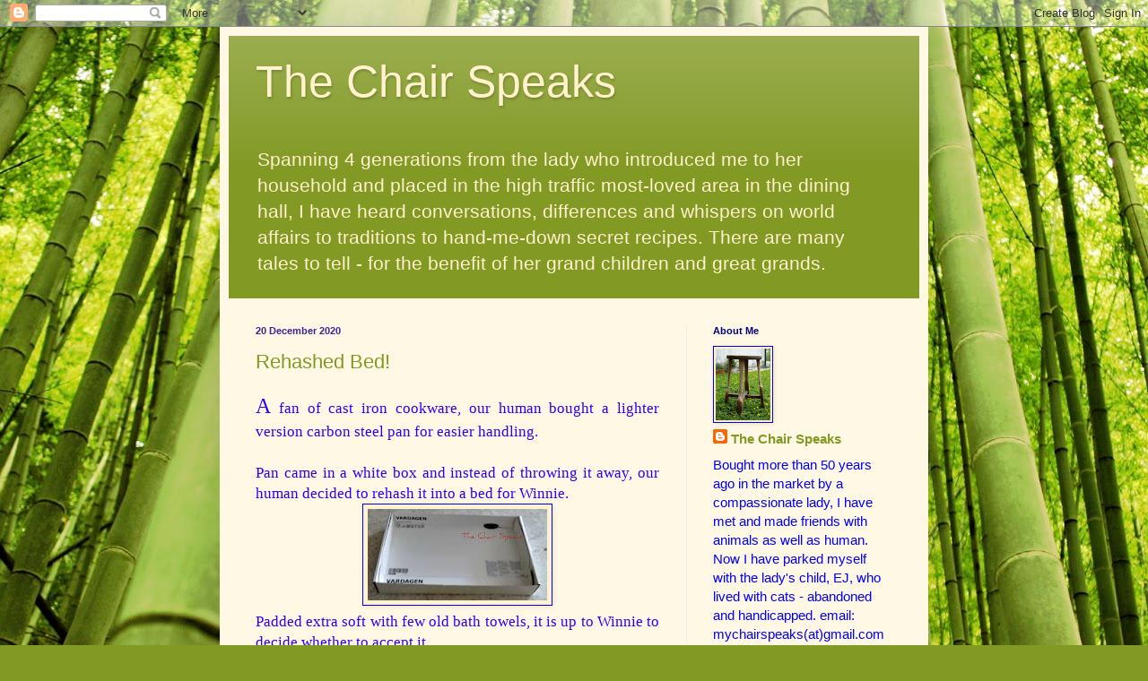

--- FILE ---
content_type: text/html; charset=UTF-8
request_url: https://thechairspeaks.blogspot.com/2020/
body_size: 35398
content:
<!DOCTYPE html>
<html class='v2' dir='ltr' lang='en'>
<head>
<link href='https://www.blogger.com/static/v1/widgets/335934321-css_bundle_v2.css' rel='stylesheet' type='text/css'/>
<meta content='width=1100' name='viewport'/>
<meta content='text/html; charset=UTF-8' http-equiv='Content-Type'/>
<meta content='blogger' name='generator'/>
<link href='https://thechairspeaks.blogspot.com/favicon.ico' rel='icon' type='image/x-icon'/>
<link href='https://thechairspeaks.blogspot.com/2020/' rel='canonical'/>
<link rel="alternate" type="application/atom+xml" title="The Chair Speaks - Atom" href="https://thechairspeaks.blogspot.com/feeds/posts/default" />
<link rel="alternate" type="application/rss+xml" title="The Chair Speaks - RSS" href="https://thechairspeaks.blogspot.com/feeds/posts/default?alt=rss" />
<link rel="service.post" type="application/atom+xml" title="The Chair Speaks - Atom" href="https://www.blogger.com/feeds/8579850072538547439/posts/default" />
<!--Can't find substitution for tag [blog.ieCssRetrofitLinks]-->
<meta content='https://thechairspeaks.blogspot.com/2020/' property='og:url'/>
<meta content='The Chair Speaks' property='og:title'/>
<meta content='Spanning 4 generations from the lady who introduced me to her household and placed in the high traffic 

most-loved area in the dining hall, I have heard conversations, differences and whispers on world affairs 

to traditions to hand-me-down secret recipes. There are many tales to tell - for the benefit of her grand 

children and great grands.' property='og:description'/>
<title>The Chair Speaks: 2020</title>
<style id='page-skin-1' type='text/css'><!--
/*
-----------------------------------------------
Blogger Template Style
Name:     Simple
Designer: Blogger
URL:      www.blogger.com
----------------------------------------------- */
/* Content
----------------------------------------------- */
body {
font: normal normal 15px Arial, Tahoma, Helvetica, FreeSans, sans-serif;;
color: #0000ff;
background: #829924 url(//themes.googleusercontent.com/image?id=1W9-eXLWmBeO1MKh0iVHoUpGuiJ10ve676wvQqQ2aHZYSyTbK4RXqSfBhdVoPs4Nkb8XE) repeat fixed top center /* Credit: simonox (http://www.istockphoto.com/googleimages.php?id=258576&platform=blogger) */;
padding: 0 40px 40px 40px;
}
html body .region-inner {
min-width: 0;
max-width: 100%;
width: auto;
}
h2 {
font-size: 22px;
}
a:link {
text-decoration:none;
color: #829924;
}
a:visited {
text-decoration:none;
color: #829924;
}
a:hover {
text-decoration:underline;
color: #a4f900;
}
.body-fauxcolumn-outer .fauxcolumn-inner {
background: transparent none repeat scroll top left;
_background-image: none;
}
.body-fauxcolumn-outer .cap-top {
position: absolute;
z-index: 1;
height: 400px;
width: 100%;
}
.body-fauxcolumn-outer .cap-top .cap-left {
width: 100%;
background: transparent none repeat-x scroll top left;
_background-image: none;
}
.content-outer {
-moz-box-shadow: 0 0 40px rgba(0, 0, 0, .15);
-webkit-box-shadow: 0 0 5px rgba(0, 0, 0, .15);
-goog-ms-box-shadow: 0 0 10px #333333;
box-shadow: 0 0 40px rgba(0, 0, 0, .15);
margin-bottom: 1px;
}
.content-inner {
padding: 10px 10px;
}
.content-inner {
background-color: #fff8e5;
}
/* Header
----------------------------------------------- */
.header-outer {
background: #829924 url(//www.blogblog.com/1kt/simple/gradients_light.png) repeat-x scroll 0 -400px;
_background-image: none;
}
.Header h1 {
font: normal normal 50px Arial, Tahoma, Helvetica, FreeSans, sans-serif;;
color: #fff2cc;
text-shadow: 1px 2px 3px rgba(0, 0, 0, .2);
}
.Header h1 a {
color: #fff2cc;
}
.Header .description {
font-size: 140%;
color: #fff2cc;
}
.header-inner .Header .titlewrapper {
padding: 22px 30px;
}
.header-inner .Header .descriptionwrapper {
padding: 0 30px;
}
/* Tabs
----------------------------------------------- */
.tabs-inner .section:first-child {
border-top: 0 solid #ededed;
}
.tabs-inner .section:first-child ul {
margin-top: -0;
border-top: 0 solid #ededed;
border-left: 0 solid #ededed;
border-right: 0 solid #ededed;
}
.tabs-inner .widget ul {
background: #f4f4f4 url(https://resources.blogblog.com/blogblog/data/1kt/simple/gradients_light.png) repeat-x scroll 0 -800px;
_background-image: none;
border-bottom: 1px solid #ededed;
margin-top: 0;
margin-left: -30px;
margin-right: -30px;
}
.tabs-inner .widget li a {
display: inline-block;
padding: .6em 1em;
font: normal normal 14px Arial, Tahoma, Helvetica, FreeSans, sans-serif;
color: #979797;
border-left: 1px solid #fff8e5;
border-right: 1px solid #ededed;
}
.tabs-inner .widget li:first-child a {
border-left: none;
}
.tabs-inner .widget li.selected a, .tabs-inner .widget li a:hover {
color: #000000;
background-color: #ededed;
text-decoration: none;
}
/* Columns
----------------------------------------------- */
.main-outer {
border-top: 0 solid #ededed;
}
.fauxcolumn-left-outer .fauxcolumn-inner {
border-right: 1px solid #ededed;
}
.fauxcolumn-right-outer .fauxcolumn-inner {
border-left: 1px solid #ededed;
}
/* Headings
----------------------------------------------- */
div.widget > h2,
div.widget h2.title {
margin: 0 0 1em 0;
font: normal bold 11px Arial, Tahoma, Helvetica, FreeSans, sans-serif;
color: #00007f;
}
/* Widgets
----------------------------------------------- */
.widget .zippy {
color: #527c00;
text-shadow: 2px 2px 1px rgba(0, 0, 0, .1);
}
.widget .popular-posts ul {
list-style: none;
}
/* Posts
----------------------------------------------- */
h2.date-header {
font: normal bold 11px Arial, Tahoma, Helvetica, FreeSans, sans-serif;
}
.date-header span {
background-color: #fff8e5;
color: #3b2499;
padding: inherit;
letter-spacing: inherit;
margin: inherit;
}
.main-inner {
padding-top: 30px;
padding-bottom: 30px;
}
.main-inner .column-center-inner {
padding: 0 15px;
}
.main-inner .column-center-inner .section {
margin: 0 15px;
}
.post {
margin: 0 0 25px 0;
}
h3.post-title, .comments h4 {
font: normal normal 22px Arial, Tahoma, Helvetica, FreeSans, sans-serif;
margin: .75em 0 0;
}
.post-body {
font-size: 110%;
line-height: 1.4;
position: relative;
}
.post-body img, .post-body .tr-caption-container, .Profile img, .Image img,
.BlogList .item-thumbnail img {
padding: 2px;
background: #fff2cc;
border: 1px solid #0000ff;
-moz-box-shadow: 1px 1px 5px rgba(0, 0, 0, .1);
-webkit-box-shadow: 1px 1px 5px rgba(0, 0, 0, .1);
box-shadow: 1px 1px 5px rgba(0, 0, 0, .1);
}
.post-body img, .post-body .tr-caption-container {
padding: 5px;
}
.post-body .tr-caption-container {
color: #0000ff;
}
.post-body .tr-caption-container img {
padding: 0;
background: transparent;
border: none;
-moz-box-shadow: 0 0 0 rgba(0, 0, 0, .1);
-webkit-box-shadow: 0 0 0 rgba(0, 0, 0, .1);
box-shadow: 0 0 0 rgba(0, 0, 0, .1);
}
.post-header {
margin: 0 0 1.5em;
line-height: 1.6;
font-size: 90%;
}
.post-footer {
margin: 20px -2px 0;
padding: 5px 10px;
color: #414c12;
background-color: #fff8e5;
border-bottom: 1px solid #fff2cc;
line-height: 1.6;
font-size: 90%;
}
#comments .comment-author {
padding-top: 1.5em;
border-top: 1px solid #ededed;
background-position: 0 1.5em;
}
#comments .comment-author:first-child {
padding-top: 0;
border-top: none;
}
.avatar-image-container {
margin: .2em 0 0;
}
#comments .avatar-image-container img {
border: 1px solid #0000ff;
}
/* Comments
----------------------------------------------- */
.comments .comments-content .icon.blog-author {
background-repeat: no-repeat;
background-image: url([data-uri]);
}
.comments .comments-content .loadmore a {
border-top: 1px solid #527c00;
border-bottom: 1px solid #527c00;
}
.comments .comment-thread.inline-thread {
background-color: #fff8e5;
}
.comments .continue {
border-top: 2px solid #527c00;
}
/* Accents
---------------------------------------------- */
.section-columns td.columns-cell {
border-left: 1px solid #ededed;
}
.blog-pager {
background: transparent none no-repeat scroll top center;
}
.blog-pager-older-link, .home-link,
.blog-pager-newer-link {
background-color: #fff8e5;
padding: 5px;
}
.footer-outer {
border-top: 0 dashed #bbbbbb;
}
/* Mobile
----------------------------------------------- */
body.mobile  {
background-size: auto;
}
.mobile .body-fauxcolumn-outer {
background: transparent none repeat scroll top left;
}
.mobile .body-fauxcolumn-outer .cap-top {
background-size: 100% auto;
}
.mobile .content-outer {
-webkit-box-shadow: 0 0 3px rgba(0, 0, 0, .15);
box-shadow: 0 0 3px rgba(0, 0, 0, .15);
}
.mobile .tabs-inner .widget ul {
margin-left: 0;
margin-right: 0;
}
.mobile .post {
margin: 0;
}
.mobile .main-inner .column-center-inner .section {
margin: 0;
}
.mobile .date-header span {
padding: 0.1em 10px;
margin: 0 -10px;
}
.mobile h3.post-title {
margin: 0;
}
.mobile .blog-pager {
background: transparent none no-repeat scroll top center;
}
.mobile .footer-outer {
border-top: none;
}
.mobile .main-inner, .mobile .footer-inner {
background-color: #fff8e5;
}
.mobile-index-contents {
color: #0000ff;
}
.mobile-link-button {
background-color: #829924;
}
.mobile-link-button a:link, .mobile-link-button a:visited {
color: #ffffff;
}
.mobile .tabs-inner .section:first-child {
border-top: none;
}
.mobile .tabs-inner .PageList .widget-content {
background-color: #ededed;
color: #000000;
border-top: 1px solid #ededed;
border-bottom: 1px solid #ededed;
}
.mobile .tabs-inner .PageList .widget-content .pagelist-arrow {
border-left: 1px solid #ededed;
}

--></style>
<style id='template-skin-1' type='text/css'><!--
body {
min-width: 790px;
}
.content-outer, .content-fauxcolumn-outer, .region-inner {
min-width: 790px;
max-width: 790px;
_width: 790px;
}
.main-inner .columns {
padding-left: 0px;
padding-right: 260px;
}
.main-inner .fauxcolumn-center-outer {
left: 0px;
right: 260px;
/* IE6 does not respect left and right together */
_width: expression(this.parentNode.offsetWidth -
parseInt("0px") -
parseInt("260px") + 'px');
}
.main-inner .fauxcolumn-left-outer {
width: 0px;
}
.main-inner .fauxcolumn-right-outer {
width: 260px;
}
.main-inner .column-left-outer {
width: 0px;
right: 100%;
margin-left: -0px;
}
.main-inner .column-right-outer {
width: 260px;
margin-right: -260px;
}
#layout {
min-width: 0;
}
#layout .content-outer {
min-width: 0;
width: 800px;
}
#layout .region-inner {
min-width: 0;
width: auto;
}
body#layout div.add_widget {
padding: 8px;
}
body#layout div.add_widget a {
margin-left: 32px;
}
--></style>
<style>
    body {background-image:url(\/\/themes.googleusercontent.com\/image?id=1W9-eXLWmBeO1MKh0iVHoUpGuiJ10ve676wvQqQ2aHZYSyTbK4RXqSfBhdVoPs4Nkb8XE);}
    
@media (max-width: 200px) { body {background-image:url(\/\/themes.googleusercontent.com\/image?id=1W9-eXLWmBeO1MKh0iVHoUpGuiJ10ve676wvQqQ2aHZYSyTbK4RXqSfBhdVoPs4Nkb8XE&options=w200);}}
@media (max-width: 400px) and (min-width: 201px) { body {background-image:url(\/\/themes.googleusercontent.com\/image?id=1W9-eXLWmBeO1MKh0iVHoUpGuiJ10ve676wvQqQ2aHZYSyTbK4RXqSfBhdVoPs4Nkb8XE&options=w400);}}
@media (max-width: 800px) and (min-width: 401px) { body {background-image:url(\/\/themes.googleusercontent.com\/image?id=1W9-eXLWmBeO1MKh0iVHoUpGuiJ10ve676wvQqQ2aHZYSyTbK4RXqSfBhdVoPs4Nkb8XE&options=w800);}}
@media (max-width: 1200px) and (min-width: 801px) { body {background-image:url(\/\/themes.googleusercontent.com\/image?id=1W9-eXLWmBeO1MKh0iVHoUpGuiJ10ve676wvQqQ2aHZYSyTbK4RXqSfBhdVoPs4Nkb8XE&options=w1200);}}
/* Last tag covers anything over one higher than the previous max-size cap. */
@media (min-width: 1201px) { body {background-image:url(\/\/themes.googleusercontent.com\/image?id=1W9-eXLWmBeO1MKh0iVHoUpGuiJ10ve676wvQqQ2aHZYSyTbK4RXqSfBhdVoPs4Nkb8XE&options=w1600);}}
  </style>
<link href='https://www.blogger.com/dyn-css/authorization.css?targetBlogID=8579850072538547439&amp;zx=5f56f296-30e9-4fe3-95ed-87dee1f42579' media='none' onload='if(media!=&#39;all&#39;)media=&#39;all&#39;' rel='stylesheet'/><noscript><link href='https://www.blogger.com/dyn-css/authorization.css?targetBlogID=8579850072538547439&amp;zx=5f56f296-30e9-4fe3-95ed-87dee1f42579' rel='stylesheet'/></noscript>
<meta name='google-adsense-platform-account' content='ca-host-pub-1556223355139109'/>
<meta name='google-adsense-platform-domain' content='blogspot.com'/>

</head>
<body class='loading variant-bold'>
<div class='navbar section' id='navbar' name='Navbar'><div class='widget Navbar' data-version='1' id='Navbar1'><script type="text/javascript">
    function setAttributeOnload(object, attribute, val) {
      if(window.addEventListener) {
        window.addEventListener('load',
          function(){ object[attribute] = val; }, false);
      } else {
        window.attachEvent('onload', function(){ object[attribute] = val; });
      }
    }
  </script>
<div id="navbar-iframe-container"></div>
<script type="text/javascript" src="https://apis.google.com/js/platform.js"></script>
<script type="text/javascript">
      gapi.load("gapi.iframes:gapi.iframes.style.bubble", function() {
        if (gapi.iframes && gapi.iframes.getContext) {
          gapi.iframes.getContext().openChild({
              url: 'https://www.blogger.com/navbar/8579850072538547439?origin\x3dhttps://thechairspeaks.blogspot.com',
              where: document.getElementById("navbar-iframe-container"),
              id: "navbar-iframe"
          });
        }
      });
    </script><script type="text/javascript">
(function() {
var script = document.createElement('script');
script.type = 'text/javascript';
script.src = '//pagead2.googlesyndication.com/pagead/js/google_top_exp.js';
var head = document.getElementsByTagName('head')[0];
if (head) {
head.appendChild(script);
}})();
</script>
</div></div>
<div class='body-fauxcolumns'>
<div class='fauxcolumn-outer body-fauxcolumn-outer'>
<div class='cap-top'>
<div class='cap-left'></div>
<div class='cap-right'></div>
</div>
<div class='fauxborder-left'>
<div class='fauxborder-right'></div>
<div class='fauxcolumn-inner'>
</div>
</div>
<div class='cap-bottom'>
<div class='cap-left'></div>
<div class='cap-right'></div>
</div>
</div>
</div>
<div class='content'>
<div class='content-fauxcolumns'>
<div class='fauxcolumn-outer content-fauxcolumn-outer'>
<div class='cap-top'>
<div class='cap-left'></div>
<div class='cap-right'></div>
</div>
<div class='fauxborder-left'>
<div class='fauxborder-right'></div>
<div class='fauxcolumn-inner'>
</div>
</div>
<div class='cap-bottom'>
<div class='cap-left'></div>
<div class='cap-right'></div>
</div>
</div>
</div>
<div class='content-outer'>
<div class='content-cap-top cap-top'>
<div class='cap-left'></div>
<div class='cap-right'></div>
</div>
<div class='fauxborder-left content-fauxborder-left'>
<div class='fauxborder-right content-fauxborder-right'></div>
<div class='content-inner'>
<header>
<div class='header-outer'>
<div class='header-cap-top cap-top'>
<div class='cap-left'></div>
<div class='cap-right'></div>
</div>
<div class='fauxborder-left header-fauxborder-left'>
<div class='fauxborder-right header-fauxborder-right'></div>
<div class='region-inner header-inner'>
<div class='header section' id='header' name='Header'><div class='widget Header' data-version='1' id='Header1'>
<div id='header-inner'>
<div class='titlewrapper'>
<h1 class='title'>
<a href='https://thechairspeaks.blogspot.com/'>
The Chair Speaks
</a>
</h1>
</div>
<div class='descriptionwrapper'>
<p class='description'><span>Spanning 4 generations from the lady who introduced me to her household and placed in the high traffic 

most-loved area in the dining hall, I have heard conversations, differences and whispers on world affairs 

to traditions to hand-me-down secret recipes. There are many tales to tell - for the benefit of her grand 

children and great grands.</span></p>
</div>
</div>
</div></div>
</div>
</div>
<div class='header-cap-bottom cap-bottom'>
<div class='cap-left'></div>
<div class='cap-right'></div>
</div>
</div>
</header>
<div class='tabs-outer'>
<div class='tabs-cap-top cap-top'>
<div class='cap-left'></div>
<div class='cap-right'></div>
</div>
<div class='fauxborder-left tabs-fauxborder-left'>
<div class='fauxborder-right tabs-fauxborder-right'></div>
<div class='region-inner tabs-inner'>
<div class='tabs no-items section' id='crosscol' name='Cross-Column'></div>
<div class='tabs no-items section' id='crosscol-overflow' name='Cross-Column 2'></div>
</div>
</div>
<div class='tabs-cap-bottom cap-bottom'>
<div class='cap-left'></div>
<div class='cap-right'></div>
</div>
</div>
<div class='main-outer'>
<div class='main-cap-top cap-top'>
<div class='cap-left'></div>
<div class='cap-right'></div>
</div>
<div class='fauxborder-left main-fauxborder-left'>
<div class='fauxborder-right main-fauxborder-right'></div>
<div class='region-inner main-inner'>
<div class='columns fauxcolumns'>
<div class='fauxcolumn-outer fauxcolumn-center-outer'>
<div class='cap-top'>
<div class='cap-left'></div>
<div class='cap-right'></div>
</div>
<div class='fauxborder-left'>
<div class='fauxborder-right'></div>
<div class='fauxcolumn-inner'>
</div>
</div>
<div class='cap-bottom'>
<div class='cap-left'></div>
<div class='cap-right'></div>
</div>
</div>
<div class='fauxcolumn-outer fauxcolumn-left-outer'>
<div class='cap-top'>
<div class='cap-left'></div>
<div class='cap-right'></div>
</div>
<div class='fauxborder-left'>
<div class='fauxborder-right'></div>
<div class='fauxcolumn-inner'>
</div>
</div>
<div class='cap-bottom'>
<div class='cap-left'></div>
<div class='cap-right'></div>
</div>
</div>
<div class='fauxcolumn-outer fauxcolumn-right-outer'>
<div class='cap-top'>
<div class='cap-left'></div>
<div class='cap-right'></div>
</div>
<div class='fauxborder-left'>
<div class='fauxborder-right'></div>
<div class='fauxcolumn-inner'>
</div>
</div>
<div class='cap-bottom'>
<div class='cap-left'></div>
<div class='cap-right'></div>
</div>
</div>
<!-- corrects IE6 width calculation -->
<div class='columns-inner'>
<div class='column-center-outer'>
<div class='column-center-inner'>
<div class='main section' id='main' name='Main'><div class='widget Blog' data-version='1' id='Blog1'>
<div class='blog-posts hfeed'>

          <div class="date-outer">
        
<h2 class='date-header'><span>20 December 2020</span></h2>

          <div class="date-posts">
        
<div class='post-outer'>
<div class='post hentry uncustomized-post-template' itemprop='blogPost' itemscope='itemscope' itemtype='http://schema.org/BlogPosting'>
<meta content='https://blogger.googleusercontent.com/img/b/R29vZ2xl/AVvXsEjAFRsseCstw8Lv-O5ARIYrJJE4LwNDTTDnnSwa42Cxr1B2TCQuNAEI2M5tl9Ww8yLwl1TumqAwjywSOzY6oWF81R8lIeYI9mqIvIycpmfeDkDIrenSCDDYGhCqvmzBA-MbSRprtZfziDI/w200-h102/201220+winnie+newbed1.jpg' itemprop='image_url'/>
<meta content='8579850072538547439' itemprop='blogId'/>
<meta content='4624784936214586029' itemprop='postId'/>
<a name='4624784936214586029'></a>
<h3 class='post-title entry-title' itemprop='name'>
<a href='https://thechairspeaks.blogspot.com/2020/12/rehashed-bed.html'>Rehashed Bed!</a>
</h3>
<div class='post-header'>
<div class='post-header-line-1'></div>
</div>
<div class='post-body entry-content' id='post-body-4624784936214586029' itemprop='description articleBody'>
<div style="text-align: left;"><div style="text-align: justify;"><span style="color: #2b00fe; font-family: verdana; font-size: x-large;">A</span><span style="color: #2b00fe; font-family: verdana;"> fan of cast iron cookware, our human bought a lighter version carbon steel pan for easier handling.</span></div><span style="color: #2b00fe; font-family: verdana;"><div style="text-align: justify;"><br /></div><div style="text-align: justify;">Pan came in a white box and instead of throwing it away, our human decided to rehash it into a bed for Winnie.</div><div class="separator" style="clear: both; text-align: center;"><a href="https://blogger.googleusercontent.com/img/b/R29vZ2xl/AVvXsEjAFRsseCstw8Lv-O5ARIYrJJE4LwNDTTDnnSwa42Cxr1B2TCQuNAEI2M5tl9Ww8yLwl1TumqAwjywSOzY6oWF81R8lIeYI9mqIvIycpmfeDkDIrenSCDDYGhCqvmzBA-MbSRprtZfziDI/s468/201220+winnie+newbed1.jpg" imageanchor="1" style="margin-left: 1em; margin-right: 1em;"><img border="0" data-original-height="239" data-original-width="468" height="102" src="https://blogger.googleusercontent.com/img/b/R29vZ2xl/AVvXsEjAFRsseCstw8Lv-O5ARIYrJJE4LwNDTTDnnSwa42Cxr1B2TCQuNAEI2M5tl9Ww8yLwl1TumqAwjywSOzY6oWF81R8lIeYI9mqIvIycpmfeDkDIrenSCDDYGhCqvmzBA-MbSRprtZfziDI/w200-h102/201220+winnie+newbed1.jpg" width="200" /></a></div><div style="text-align: justify;">Padded extra soft with few old bath towels, it is up to Winnie to decide whether to accept it...</div><div class="separator" style="clear: both; text-align: center;"><a href="https://blogger.googleusercontent.com/img/b/R29vZ2xl/AVvXsEgYm68E8ZjdZJ6xB1CgynsA20uJZgSmycbf2QshY_UiunBlINm78BdCFtnBlNGoHVKHc5AIsk6IHJGhNMW4U6XKk71Q5hP24acCINA6v1Zeu7l1z2tZoOWkHPSIZ6crz_nZiChjopmIpX0/s708/201220+winnie+newbed2.jpg" imageanchor="1" style="margin-left: 1em; margin-right: 1em;"><img border="0" data-original-height="478" data-original-width="708" height="270" src="https://blogger.googleusercontent.com/img/b/R29vZ2xl/AVvXsEgYm68E8ZjdZJ6xB1CgynsA20uJZgSmycbf2QshY_UiunBlINm78BdCFtnBlNGoHVKHc5AIsk6IHJGhNMW4U6XKk71Q5hP24acCINA6v1Zeu7l1z2tZoOWkHPSIZ6crz_nZiChjopmIpX0/w400-h270/201220+winnie+newbed2.jpg" width="400" /></a></div><div class="separator" style="clear: both; text-align: center;"><br /></div><div class="separator" style="clear: both; text-align: center;"><a href="https://blogger.googleusercontent.com/img/b/R29vZ2xl/AVvXsEiFWlEhI6R0rqDLPqOFDB4P1OKWW7eVBAQrgqs5shcvH9wvDNlT6y2Q7DbfuZ0heXSw29lo_nzu4Bop7pdRv26ek9q7bgfTb_GIpFPhbG2yYXnSZAbPyEkbPLgs-bslYLNN_-sHOEjhy6A/s675/201220+winnie+newbed3.jpg" imageanchor="1" style="margin-left: 1em; margin-right: 1em;"><img border="0" data-original-height="568" data-original-width="675" height="336" src="https://blogger.googleusercontent.com/img/b/R29vZ2xl/AVvXsEiFWlEhI6R0rqDLPqOFDB4P1OKWW7eVBAQrgqs5shcvH9wvDNlT6y2Q7DbfuZ0heXSw29lo_nzu4Bop7pdRv26ek9q7bgfTb_GIpFPhbG2yYXnSZAbPyEkbPLgs-bslYLNN_-sHOEjhy6A/w400-h336/201220+winnie+newbed3.jpg" width="400" /></a></div><div style="text-align: justify;">...she has never slept at other places since.</div></span></div>
<div style='clear: both;'></div>
</div>
<div class='post-footer'>
<div class='post-footer-line post-footer-line-1'>
<span class='post-author vcard'>
Posted by
<span class='fn' itemprop='author' itemscope='itemscope' itemtype='http://schema.org/Person'>
<meta content='https://www.blogger.com/profile/02921872559631547940' itemprop='url'/>
<a class='g-profile' href='https://www.blogger.com/profile/02921872559631547940' rel='author' title='author profile'>
<span itemprop='name'>The Chair Speaks</span>
</a>
</span>
</span>
<span class='post-timestamp'>
at
<meta content='https://thechairspeaks.blogspot.com/2020/12/rehashed-bed.html' itemprop='url'/>
<a class='timestamp-link' href='https://thechairspeaks.blogspot.com/2020/12/rehashed-bed.html' rel='bookmark' title='permanent link'><abbr class='published' itemprop='datePublished' title='2020-12-20T15:42:00+08:00'>3:42&#8239;PM</abbr></a>
</span>
<span class='post-comment-link'>
<a class='comment-link' href='https://www.blogger.com/comment/fullpage/post/8579850072538547439/4624784936214586029' onclick='javascript:window.open(this.href, "bloggerPopup", "toolbar=0,location=0,statusbar=1,menubar=0,scrollbars=yes,width=640,height=500"); return false;'>
10 comments:
  </a>
</span>
<span class='post-icons'>
<span class='item-action'>
<a href='https://www.blogger.com/email-post/8579850072538547439/4624784936214586029' title='Email Post'>
<img alt='' class='icon-action' height='13' src='https://resources.blogblog.com/img/icon18_email.gif' width='18'/>
</a>
</span>
<span class='item-control blog-admin pid-1025058291'>
<a href='https://www.blogger.com/post-edit.g?blogID=8579850072538547439&postID=4624784936214586029&from=pencil' title='Edit Post'>
<img alt='' class='icon-action' height='18' src='https://resources.blogblog.com/img/icon18_edit_allbkg.gif' width='18'/>
</a>
</span>
</span>
<div class='post-share-buttons goog-inline-block'>
</div>
</div>
<div class='post-footer-line post-footer-line-2'>
<span class='post-labels'>
Labels:
<a href='https://thechairspeaks.blogspot.com/search/label/Winnie' rel='tag'>Winnie</a>
</span>
</div>
<div class='post-footer-line post-footer-line-3'>
<span class='post-location'>
</span>
</div>
</div>
</div>
</div>

          </div></div>
        

          <div class="date-outer">
        
<h2 class='date-header'><span>13 December 2020</span></h2>

          <div class="date-posts">
        
<div class='post-outer'>
<div class='post hentry uncustomized-post-template' itemprop='blogPost' itemscope='itemscope' itemtype='http://schema.org/BlogPosting'>
<meta content='https://blogger.googleusercontent.com/img/b/R29vZ2xl/AVvXsEhnpMwRssrhD88JL84AtHzDWOnqKwJHs3htcuzM3rG1e6w2pdg3ff4ITWbQyRE1xMCDA_siFQVHCp4Fkqmv_ChuRpboJ9mXArgkNqRm0U1lQHI3J_dbVLydL6RIGTceYj-NaqfDPGQNe8c/w324-h400/201213+winnie+potato.jpg' itemprop='image_url'/>
<meta content='8579850072538547439' itemprop='blogId'/>
<meta content='1260916975979940078' itemprop='postId'/>
<a name='1260916975979940078'></a>
<h3 class='post-title entry-title' itemprop='name'>
<a href='https://thechairspeaks.blogspot.com/2020/12/sleep-like-rock.html'>Sleep Like a Rock?</a>
</h3>
<div class='post-header'>
<div class='post-header-line-1'></div>
</div>
<div class='post-body entry-content' id='post-body-1260916975979940078' itemprop='description articleBody'>
<div style="text-align: left;"><span style="color: #2b00fe; font-family: verdana;"><span style="font-size: x-large;">Y</span>esterday morning Winnie had a heavy breakfast of her favourite tuna.<br /><br /></span></div><div style="text-align: left;"><span style="color: #2b00fe; font-family: verdana;">She pawed and licked herself</span><span style="color: #2b00fe; font-family: verdana;">&nbsp;</span><span style="color: #2b00fe; font-family: verdana;">clean</span><span style="color: #2b00fe; font-family: verdana;">&nbsp;for a long time.</span></div><div style="text-align: left;"><span style="color: #2b00fe; font-family: verdana;">After which she slept...<br /></span><div class="separator" style="clear: both; text-align: center;"><a href="https://blogger.googleusercontent.com/img/b/R29vZ2xl/AVvXsEhnpMwRssrhD88JL84AtHzDWOnqKwJHs3htcuzM3rG1e6w2pdg3ff4ITWbQyRE1xMCDA_siFQVHCp4Fkqmv_ChuRpboJ9mXArgkNqRm0U1lQHI3J_dbVLydL6RIGTceYj-NaqfDPGQNe8c/s499/201213+winnie+potato.jpg" imageanchor="1" style="margin-left: 1em; margin-right: 1em;"><img border="0" data-original-height="499" data-original-width="404" height="400" src="https://blogger.googleusercontent.com/img/b/R29vZ2xl/AVvXsEhnpMwRssrhD88JL84AtHzDWOnqKwJHs3htcuzM3rG1e6w2pdg3ff4ITWbQyRE1xMCDA_siFQVHCp4Fkqmv_ChuRpboJ9mXArgkNqRm0U1lQHI3J_dbVLydL6RIGTceYj-NaqfDPGQNe8c/w324-h400/201213+winnie+potato.jpg" width="324" /></a></div><br /></div><div style="text-align: left;"><span style="color: #2b00fe; font-family: verdana;">...like a rock but more of a sweet potato, don't you think?</span></div><div style="text-align: left;"><div class="separator" style="clear: both; text-align: center;"><a href="https://blogger.googleusercontent.com/img/b/R29vZ2xl/AVvXsEjkrFaTIKgpryCzSvZ7RZVJc_T6kPRWkHJTBqS1fsKKr_eNnEHN61vdADqTsfpTH3IG-NhtpRQynjZ9aNva_gf3oTmLAln0WWB9omMZScma_c-IYubijr_1kFQtDA9g9xq6X3gEi5HQIh4/s602/201213+winnie+potato2.jpg" imageanchor="1" style="margin-left: 1em; margin-right: 1em;"><img border="0" data-original-height="602" data-original-width="314" height="320" src="https://blogger.googleusercontent.com/img/b/R29vZ2xl/AVvXsEjkrFaTIKgpryCzSvZ7RZVJc_T6kPRWkHJTBqS1fsKKr_eNnEHN61vdADqTsfpTH3IG-NhtpRQynjZ9aNva_gf3oTmLAln0WWB9omMZScma_c-IYubijr_1kFQtDA9g9xq6X3gEi5HQIh4/s320/201213+winnie+potato2.jpg" /></a></div></div>
<div style='clear: both;'></div>
</div>
<div class='post-footer'>
<div class='post-footer-line post-footer-line-1'>
<span class='post-author vcard'>
Posted by
<span class='fn' itemprop='author' itemscope='itemscope' itemtype='http://schema.org/Person'>
<meta content='https://www.blogger.com/profile/02921872559631547940' itemprop='url'/>
<a class='g-profile' href='https://www.blogger.com/profile/02921872559631547940' rel='author' title='author profile'>
<span itemprop='name'>The Chair Speaks</span>
</a>
</span>
</span>
<span class='post-timestamp'>
at
<meta content='https://thechairspeaks.blogspot.com/2020/12/sleep-like-rock.html' itemprop='url'/>
<a class='timestamp-link' href='https://thechairspeaks.blogspot.com/2020/12/sleep-like-rock.html' rel='bookmark' title='permanent link'><abbr class='published' itemprop='datePublished' title='2020-12-13T14:45:00+08:00'>2:45&#8239;PM</abbr></a>
</span>
<span class='post-comment-link'>
<a class='comment-link' href='https://www.blogger.com/comment/fullpage/post/8579850072538547439/1260916975979940078' onclick='javascript:window.open(this.href, "bloggerPopup", "toolbar=0,location=0,statusbar=1,menubar=0,scrollbars=yes,width=640,height=500"); return false;'>
10 comments:
  </a>
</span>
<span class='post-icons'>
<span class='item-action'>
<a href='https://www.blogger.com/email-post/8579850072538547439/1260916975979940078' title='Email Post'>
<img alt='' class='icon-action' height='13' src='https://resources.blogblog.com/img/icon18_email.gif' width='18'/>
</a>
</span>
<span class='item-control blog-admin pid-1025058291'>
<a href='https://www.blogger.com/post-edit.g?blogID=8579850072538547439&postID=1260916975979940078&from=pencil' title='Edit Post'>
<img alt='' class='icon-action' height='18' src='https://resources.blogblog.com/img/icon18_edit_allbkg.gif' width='18'/>
</a>
</span>
</span>
<div class='post-share-buttons goog-inline-block'>
</div>
</div>
<div class='post-footer-line post-footer-line-2'>
<span class='post-labels'>
Labels:
<a href='https://thechairspeaks.blogspot.com/search/label/Winnie' rel='tag'>Winnie</a>
</span>
</div>
<div class='post-footer-line post-footer-line-3'>
<span class='post-location'>
</span>
</div>
</div>
</div>
</div>

          </div></div>
        

          <div class="date-outer">
        
<h2 class='date-header'><span>06 December 2020</span></h2>

          <div class="date-posts">
        
<div class='post-outer'>
<div class='post hentry uncustomized-post-template' itemprop='blogPost' itemscope='itemscope' itemtype='http://schema.org/BlogPosting'>
<meta content='https://blogger.googleusercontent.com/img/b/R29vZ2xl/AVvXsEi57y4ZF3MkksWI9A-Q9QJi3EmGQvArusHyM5uoSvkLPCWYdIqvX1doMYDo2QQkeZ9cJmOaacrz76UAegeGpKtai74NXRHODQoiE9nMGHojsHFilB3P_3uQfw0hqcuk4ldBMAA0BVPqRUg/w288-h400/201206+play1.jpg' itemprop='image_url'/>
<meta content='8579850072538547439' itemprop='blogId'/>
<meta content='5964407254647728603' itemprop='postId'/>
<a name='5964407254647728603'></a>
<h3 class='post-title entry-title' itemprop='name'>
<a href='https://thechairspeaks.blogspot.com/2020/12/quality-playtime.html'>Quality Playtime</a>
</h3>
<div class='post-header'>
<div class='post-header-line-1'></div>
</div>
<div class='post-body entry-content' id='post-body-5964407254647728603' itemprop='description articleBody'>
<p><span></span></p>
<div style='clear: both;'></div>
</div>
<div class='jump-link'>
<a href='https://thechairspeaks.blogspot.com/2020/12/quality-playtime.html#more' title='Quality Playtime'>Read more &#187;</a>
</div>
<div class='post-footer'>
<div class='post-footer-line post-footer-line-1'>
<span class='post-author vcard'>
Posted by
<span class='fn' itemprop='author' itemscope='itemscope' itemtype='http://schema.org/Person'>
<meta content='https://www.blogger.com/profile/02921872559631547940' itemprop='url'/>
<a class='g-profile' href='https://www.blogger.com/profile/02921872559631547940' rel='author' title='author profile'>
<span itemprop='name'>The Chair Speaks</span>
</a>
</span>
</span>
<span class='post-timestamp'>
at
<meta content='https://thechairspeaks.blogspot.com/2020/12/quality-playtime.html' itemprop='url'/>
<a class='timestamp-link' href='https://thechairspeaks.blogspot.com/2020/12/quality-playtime.html' rel='bookmark' title='permanent link'><abbr class='published' itemprop='datePublished' title='2020-12-06T14:23:00+08:00'>2:23&#8239;PM</abbr></a>
</span>
<span class='post-comment-link'>
<a class='comment-link' href='https://www.blogger.com/comment/fullpage/post/8579850072538547439/5964407254647728603' onclick='javascript:window.open(this.href, "bloggerPopup", "toolbar=0,location=0,statusbar=1,menubar=0,scrollbars=yes,width=640,height=500"); return false;'>
8 comments:
  </a>
</span>
<span class='post-icons'>
<span class='item-action'>
<a href='https://www.blogger.com/email-post/8579850072538547439/5964407254647728603' title='Email Post'>
<img alt='' class='icon-action' height='13' src='https://resources.blogblog.com/img/icon18_email.gif' width='18'/>
</a>
</span>
<span class='item-control blog-admin pid-1025058291'>
<a href='https://www.blogger.com/post-edit.g?blogID=8579850072538547439&postID=5964407254647728603&from=pencil' title='Edit Post'>
<img alt='' class='icon-action' height='18' src='https://resources.blogblog.com/img/icon18_edit_allbkg.gif' width='18'/>
</a>
</span>
</span>
<div class='post-share-buttons goog-inline-block'>
</div>
</div>
<div class='post-footer-line post-footer-line-2'>
<span class='post-labels'>
Labels:
<a href='https://thechairspeaks.blogspot.com/search/label/Winnie' rel='tag'>Winnie</a>
</span>
</div>
<div class='post-footer-line post-footer-line-3'>
<span class='post-location'>
</span>
</div>
</div>
</div>
</div>

          </div></div>
        

          <div class="date-outer">
        
<h2 class='date-header'><span>29 November 2020</span></h2>

          <div class="date-posts">
        
<div class='post-outer'>
<div class='post hentry uncustomized-post-template' itemprop='blogPost' itemscope='itemscope' itemtype='http://schema.org/BlogPosting'>
<meta content='https://blogger.googleusercontent.com/img/b/R29vZ2xl/AVvXsEhM5SeqkpDQ2yyqG3nbSOYmx4fcHM1Q3Q7-8tSWnMW4UeA0vgBdR9giRTHhwt7jHK5Ib89dczIylZLrsspC23dYgd3ceuP6lBjT-IWHiVwMpOSe1BTSBSssLhKoia3F8cjJF_SrbpfS3hQ/w393-h400/201129+winnie+middle+tier.jpg' itemprop='image_url'/>
<meta content='8579850072538547439' itemprop='blogId'/>
<meta content='5920435985221260015' itemprop='postId'/>
<a name='5920435985221260015'></a>
<h3 class='post-title entry-title' itemprop='name'>
<a href='https://thechairspeaks.blogspot.com/2020/11/no-jump.html'>No Jump!</a>
</h3>
<div class='post-header'>
<div class='post-header-line-1'></div>
</div>
<div class='post-body entry-content' id='post-body-5920435985221260015' itemprop='description articleBody'>
<div style="text-align: left;"><div style="text-align: justify;"><span style="color: #2b00fe; font-family: verdana;"><span style="font-size: x-large;">W</span>innie had two bad days at the start of the week but is now eating.</span></div><span style="color: #2b00fe; font-family: verdana;"><div style="text-align: justify;"><br /></div><div style="text-align: justify;">She prefers wet food and turns up her nose at the expensive kibbles specially for senior cats bought from the veterinary clinic.</div><div style="text-align: justify;"><br /></div><div style="text-align: justify;">Since she does not jump up to the favourite top tier of the hard wood podium, two additional bedding of several folded towels were added on the floor.</div><div style="text-align: justify;"><br /></div><div style="text-align: justify;">For now, Winnie is doing reasonably well.&nbsp;</div><div style="text-align: justify;">Thank you all for boundless warm purrs and wishes.</div><div class="separator" style="clear: both; text-align: center;"><a href="https://blogger.googleusercontent.com/img/b/R29vZ2xl/AVvXsEhM5SeqkpDQ2yyqG3nbSOYmx4fcHM1Q3Q7-8tSWnMW4UeA0vgBdR9giRTHhwt7jHK5Ib89dczIylZLrsspC23dYgd3ceuP6lBjT-IWHiVwMpOSe1BTSBSssLhKoia3F8cjJF_SrbpfS3hQ/s640/201129+winnie+middle+tier.jpg" imageanchor="1" style="margin-left: 1em; margin-right: 1em;"><img border="0" data-original-height="640" data-original-width="629" height="400" src="https://blogger.googleusercontent.com/img/b/R29vZ2xl/AVvXsEhM5SeqkpDQ2yyqG3nbSOYmx4fcHM1Q3Q7-8tSWnMW4UeA0vgBdR9giRTHhwt7jHK5Ib89dczIylZLrsspC23dYgd3ceuP6lBjT-IWHiVwMpOSe1BTSBSssLhKoia3F8cjJF_SrbpfS3hQ/w393-h400/201129+winnie+middle+tier.jpg" width="393" /></a></div><br /><div style="text-align: justify;"><br /></div></span></div>
<div style='clear: both;'></div>
</div>
<div class='post-footer'>
<div class='post-footer-line post-footer-line-1'>
<span class='post-author vcard'>
Posted by
<span class='fn' itemprop='author' itemscope='itemscope' itemtype='http://schema.org/Person'>
<meta content='https://www.blogger.com/profile/02921872559631547940' itemprop='url'/>
<a class='g-profile' href='https://www.blogger.com/profile/02921872559631547940' rel='author' title='author profile'>
<span itemprop='name'>The Chair Speaks</span>
</a>
</span>
</span>
<span class='post-timestamp'>
at
<meta content='https://thechairspeaks.blogspot.com/2020/11/no-jump.html' itemprop='url'/>
<a class='timestamp-link' href='https://thechairspeaks.blogspot.com/2020/11/no-jump.html' rel='bookmark' title='permanent link'><abbr class='published' itemprop='datePublished' title='2020-11-29T15:08:00+08:00'>3:08&#8239;PM</abbr></a>
</span>
<span class='post-comment-link'>
<a class='comment-link' href='https://www.blogger.com/comment/fullpage/post/8579850072538547439/5920435985221260015' onclick='javascript:window.open(this.href, "bloggerPopup", "toolbar=0,location=0,statusbar=1,menubar=0,scrollbars=yes,width=640,height=500"); return false;'>
12 comments:
  </a>
</span>
<span class='post-icons'>
<span class='item-action'>
<a href='https://www.blogger.com/email-post/8579850072538547439/5920435985221260015' title='Email Post'>
<img alt='' class='icon-action' height='13' src='https://resources.blogblog.com/img/icon18_email.gif' width='18'/>
</a>
</span>
<span class='item-control blog-admin pid-1025058291'>
<a href='https://www.blogger.com/post-edit.g?blogID=8579850072538547439&postID=5920435985221260015&from=pencil' title='Edit Post'>
<img alt='' class='icon-action' height='18' src='https://resources.blogblog.com/img/icon18_edit_allbkg.gif' width='18'/>
</a>
</span>
</span>
<div class='post-share-buttons goog-inline-block'>
</div>
</div>
<div class='post-footer-line post-footer-line-2'>
<span class='post-labels'>
Labels:
<a href='https://thechairspeaks.blogspot.com/search/label/Winnie' rel='tag'>Winnie</a>
</span>
</div>
<div class='post-footer-line post-footer-line-3'>
<span class='post-location'>
</span>
</div>
</div>
</div>
</div>

          </div></div>
        

          <div class="date-outer">
        
<h2 class='date-header'><span>22 November 2020</span></h2>

          <div class="date-posts">
        
<div class='post-outer'>
<div class='post hentry uncustomized-post-template' itemprop='blogPost' itemscope='itemscope' itemtype='http://schema.org/BlogPosting'>
<meta content='https://blogger.googleusercontent.com/img/b/R29vZ2xl/AVvXsEg7xFEnSfR1j79Kg9IoTHOB1T903OW15KnAs-59hxRkPVUuR4z56_AddPeKrV5n3C3zNFPnqJ0USYQFmQEG6vWgOcVn6kXaWppNe6DT8xyInB4W9_WVcU0AIwhg1I0TTmyWKzQuhGrijEM/w301-h400/201122+winnie+eat1.jpg' itemprop='image_url'/>
<meta content='8579850072538547439' itemprop='blogId'/>
<meta content='8260313528674735788' itemprop='postId'/>
<a name='8260313528674735788'></a>
<h3 class='post-title entry-title' itemprop='name'>
<a href='https://thechairspeaks.blogspot.com/2020/11/good-days-bad-days.html'>Good Days, Bad Days!</a>
</h3>
<div class='post-header'>
<div class='post-header-line-1'></div>
</div>
<div class='post-body entry-content' id='post-body-8260313528674735788' itemprop='description articleBody'>
<div style="text-align: left;"><span style="color: #2b00fe; font-family: verdana;"><span style="font-size: x-large;">D</span>ay before yesterday, Winnie called softly at 4am.<br /><br /></span></div><div style="text-align: left;"><span style="color: #2b00fe; font-family: verdana;">Our human jumped up and asked, "Are you hungry? I'll give you food! Wait."<br />Immediately half sachet of tuna was warmed up with a little water.<br />Winnie ate!<br /></span><div class="separator" style="clear: both; text-align: center;"><a href="https://blogger.googleusercontent.com/img/b/R29vZ2xl/AVvXsEg7xFEnSfR1j79Kg9IoTHOB1T903OW15KnAs-59hxRkPVUuR4z56_AddPeKrV5n3C3zNFPnqJ0USYQFmQEG6vWgOcVn6kXaWppNe6DT8xyInB4W9_WVcU0AIwhg1I0TTmyWKzQuhGrijEM/s632/201122+winnie+eat1.jpg" imageanchor="1" style="margin-left: 1em; margin-right: 1em;"><img border="0" data-original-height="632" data-original-width="475" height="400" src="https://blogger.googleusercontent.com/img/b/R29vZ2xl/AVvXsEg7xFEnSfR1j79Kg9IoTHOB1T903OW15KnAs-59hxRkPVUuR4z56_AddPeKrV5n3C3zNFPnqJ0USYQFmQEG6vWgOcVn6kXaWppNe6DT8xyInB4W9_WVcU0AIwhg1I0TTmyWKzQuhGrijEM/w301-h400/201122+winnie+eat1.jpg" width="301" /></a></div><br /></div><div style="text-align: left;"><span style="color: #2b00fe; font-family: verdana;">Tried but could not go back to sleep, our human had a very early breakfast of coffee and cream crackers while watching world news on television.<br /><br /></span></div><div style="text-align: left;"><span style="color: #2b00fe; font-family: verdana;">Later that afternoon, Winnie called again and finished the remainder of tuna in the sachet.<br /></span><div class="separator" style="clear: both; text-align: center;"><a href="https://blogger.googleusercontent.com/img/b/R29vZ2xl/AVvXsEiKUizynZVQd1zWb2HJPvjFMvipwSBi8w1PBa5EW6TCqi5g-AmK5DYZB9meeu-WkM8hQwyO3C5FNsu4ZCOlcTEDu-Nrprd75qgSsahvOiwwFD0LeYrjLtpFNR4jpL8rjSV59SXSyEzsFhs/s653/201122+winnie+eat2.jpg" imageanchor="1" style="margin-left: 1em; margin-right: 1em;"><img border="0" data-original-height="653" data-original-width="432" height="400" src="https://blogger.googleusercontent.com/img/b/R29vZ2xl/AVvXsEiKUizynZVQd1zWb2HJPvjFMvipwSBi8w1PBa5EW6TCqi5g-AmK5DYZB9meeu-WkM8hQwyO3C5FNsu4ZCOlcTEDu-Nrprd75qgSsahvOiwwFD0LeYrjLtpFNR4jpL8rjSV59SXSyEzsFhs/w265-h400/201122+winnie+eat2.jpg" width="265" /></a></div><span style="color: #800180; font-family: verdana;"><div style="text-align: center;"><i>chicken in broth</i></div></span></div><div style="text-align: left;"><br /></div><div style="text-align: left;"><span style="color: #2b00fe; font-family: verdana;">Her movements are not as feeble and seem a little stronger.</span></div><div style="text-align: left;"><span style="color: #2b00fe; font-family: verdana;">She is eating but each time given small amounts.<br /><br /></span></div><div style="text-align: left;"><span style="color: #2b00fe; font-family: verdana;">Let us hope bad days do not come soon.</span></div><div style="text-align: left;"><span style="color: #2b00fe; font-family: verdana;"><br /></span></div><div style="text-align: left;"><span style="font-family: verdana;"><i><span style="color: #2b00fe;">PS:</span> </i><i><span style="color: #0b5394;">Thank you all for your encouraging warm wishes and comments.</span></i></span></div>
<div style='clear: both;'></div>
</div>
<div class='post-footer'>
<div class='post-footer-line post-footer-line-1'>
<span class='post-author vcard'>
Posted by
<span class='fn' itemprop='author' itemscope='itemscope' itemtype='http://schema.org/Person'>
<meta content='https://www.blogger.com/profile/02921872559631547940' itemprop='url'/>
<a class='g-profile' href='https://www.blogger.com/profile/02921872559631547940' rel='author' title='author profile'>
<span itemprop='name'>The Chair Speaks</span>
</a>
</span>
</span>
<span class='post-timestamp'>
at
<meta content='https://thechairspeaks.blogspot.com/2020/11/good-days-bad-days.html' itemprop='url'/>
<a class='timestamp-link' href='https://thechairspeaks.blogspot.com/2020/11/good-days-bad-days.html' rel='bookmark' title='permanent link'><abbr class='published' itemprop='datePublished' title='2020-11-22T13:37:00+08:00'>1:37&#8239;PM</abbr></a>
</span>
<span class='post-comment-link'>
<a class='comment-link' href='https://www.blogger.com/comment/fullpage/post/8579850072538547439/8260313528674735788' onclick='javascript:window.open(this.href, "bloggerPopup", "toolbar=0,location=0,statusbar=1,menubar=0,scrollbars=yes,width=640,height=500"); return false;'>
12 comments:
  </a>
</span>
<span class='post-icons'>
<span class='item-action'>
<a href='https://www.blogger.com/email-post/8579850072538547439/8260313528674735788' title='Email Post'>
<img alt='' class='icon-action' height='13' src='https://resources.blogblog.com/img/icon18_email.gif' width='18'/>
</a>
</span>
<span class='item-control blog-admin pid-1025058291'>
<a href='https://www.blogger.com/post-edit.g?blogID=8579850072538547439&postID=8260313528674735788&from=pencil' title='Edit Post'>
<img alt='' class='icon-action' height='18' src='https://resources.blogblog.com/img/icon18_edit_allbkg.gif' width='18'/>
</a>
</span>
</span>
<div class='post-share-buttons goog-inline-block'>
</div>
</div>
<div class='post-footer-line post-footer-line-2'>
<span class='post-labels'>
Labels:
<a href='https://thechairspeaks.blogspot.com/search/label/Winnie' rel='tag'>Winnie</a>
</span>
</div>
<div class='post-footer-line post-footer-line-3'>
<span class='post-location'>
</span>
</div>
</div>
</div>
</div>

          </div></div>
        

          <div class="date-outer">
        
<h2 class='date-header'><span>15 November 2020</span></h2>

          <div class="date-posts">
        
<div class='post-outer'>
<div class='post hentry uncustomized-post-template' itemprop='blogPost' itemscope='itemscope' itemtype='http://schema.org/BlogPosting'>
<meta content='https://blogger.googleusercontent.com/img/b/R29vZ2xl/AVvXsEhq-AlyfKoC61HVx1L6CzNPpjCPI2ne7nJcGfI9rf1-HWJ-jFXl3Dav_URUwF1NSJVFYwpC3_ovpINdvx7k8fpuotyHzQ2st-NG6uUe2ujY2MothBrdHqRLhDa9b7b7dqx-kq6uMiTCqM0/w213-h400/201115+winnie+sick1.jpg' itemprop='image_url'/>
<meta content='8579850072538547439' itemprop='blogId'/>
<meta content='6030923131395092826' itemprop='postId'/>
<a name='6030923131395092826'></a>
<h3 class='post-title entry-title' itemprop='name'>
<a href='https://thechairspeaks.blogspot.com/2020/11/feeling-feeble.html'>Feeling Feeble!</a>
</h3>
<div class='post-header'>
<div class='post-header-line-1'></div>
</div>
<div class='post-body entry-content' id='post-body-6030923131395092826' itemprop='description articleBody'>
<div style="text-align: left;"><span style="color: #2b00fe; font-family: verdana;"><span style="font-size: x-large;">E</span>arlier this week, Winnie lost her appetite and did not eat for a few days.&nbsp;<br /></span><span style="color: #2b00fe; font-family: verdana;">She was quiet and lost some weight.</span></div><div style="text-align: left;"><div class="separator" style="clear: both; text-align: center;"><a href="https://blogger.googleusercontent.com/img/b/R29vZ2xl/AVvXsEhq-AlyfKoC61HVx1L6CzNPpjCPI2ne7nJcGfI9rf1-HWJ-jFXl3Dav_URUwF1NSJVFYwpC3_ovpINdvx7k8fpuotyHzQ2st-NG6uUe2ujY2MothBrdHqRLhDa9b7b7dqx-kq6uMiTCqM0/s670/201115+winnie+sick1.jpg" imageanchor="1" style="margin-left: 1em; margin-right: 1em;"><img border="0" data-original-height="670" data-original-width="355" height="400" src="https://blogger.googleusercontent.com/img/b/R29vZ2xl/AVvXsEhq-AlyfKoC61HVx1L6CzNPpjCPI2ne7nJcGfI9rf1-HWJ-jFXl3Dav_URUwF1NSJVFYwpC3_ovpINdvx7k8fpuotyHzQ2st-NG6uUe2ujY2MothBrdHqRLhDa9b7b7dqx-kq6uMiTCqM0/w213-h400/201115+winnie+sick1.jpg" width="213" /></a></div><span style="color: #2b00fe; font-family: verdana;">Our human went out and bought a can of tuna; mixed a spoonful of tuna with warm water and left it in front of Winnie.</span></div><div style="text-align: left;"><span style="color: #2b00fe; font-family: verdana;">When checked two hours later, it was licked clean. Feeling encouraged, our human mixed another spoonful of tuna and left it at the same spot. It, too, was cleaned out few hours later.<br /><br /></span></div><div style="text-align: left;"><span style="color: #2b00fe; font-family: verdana;">Winnie is eating again! She has visibly slowed down (Winnie's geriatric) and our human helped clean by wiping her down with damp cotton wool and combed as she started to smell slightly.<br /><br /></span><div class="separator" style="clear: both; text-align: center;"><a href="https://blogger.googleusercontent.com/img/b/R29vZ2xl/AVvXsEj4F2K2bL2FFiEkZvCKIigrwuwHCVgYTEPpSJxkvfqdY79So96sDN5dPx3lGuoneXC3u-V6Ay_1AGV5DMPGOCEjEtuL9Zli5H4oz1nTR7KNEpehzko9y9ph8lIExfK3Js0GhGdsKRu9JG4/s711/201115+winnie+sick2.jpg" imageanchor="1" style="margin-left: 1em; margin-right: 1em;"><img border="0" data-original-height="484" data-original-width="711" height="272" src="https://blogger.googleusercontent.com/img/b/R29vZ2xl/AVvXsEj4F2K2bL2FFiEkZvCKIigrwuwHCVgYTEPpSJxkvfqdY79So96sDN5dPx3lGuoneXC3u-V6Ay_1AGV5DMPGOCEjEtuL9Zli5H4oz1nTR7KNEpehzko9y9ph8lIExfK3Js0GhGdsKRu9JG4/w400-h272/201115+winnie+sick2.jpg" width="400" /></a></div><br /></div><div class="separator" style="clear: both; text-align: center;"><a href="https://blogger.googleusercontent.com/img/b/R29vZ2xl/AVvXsEjFjGPS4IcUfH8QlOyJIqlqU4InhdAwT9JrNzYFprlnrAtihYExdKvnzyNWgJHzSE9wtlUijZTOKfubOOVkaR1msxYCi4dXcWuz4hFBVXARq6LObQn3ogegWtzaTiC9vIhOyqxKJ6Lbk3A/s765/201115+winnie+sick3.jpg" imageanchor="1" style="margin-left: 1em; margin-right: 1em;"><img border="0" data-original-height="485" data-original-width="765" height="254" src="https://blogger.googleusercontent.com/img/b/R29vZ2xl/AVvXsEjFjGPS4IcUfH8QlOyJIqlqU4InhdAwT9JrNzYFprlnrAtihYExdKvnzyNWgJHzSE9wtlUijZTOKfubOOVkaR1msxYCi4dXcWuz4hFBVXARq6LObQn3ogegWtzaTiC9vIhOyqxKJ6Lbk3A/w400-h254/201115+winnie+sick3.jpg" width="400" /></a></div><div style="text-align: left;"><span style="color: #2b00fe; font-family: verdana;">Lately she has started eating her kibbles.<br /><br /></span></div><div style="text-align: left;"><span style="color: #2b00fe; font-family: verdana;">The recent Deepavali or Diwali, Festival of Lights did not help. Our human covered Winnie's ears when loud firecrackers go off in the neighbourhood!</span></div>
<div style='clear: both;'></div>
</div>
<div class='post-footer'>
<div class='post-footer-line post-footer-line-1'>
<span class='post-author vcard'>
Posted by
<span class='fn' itemprop='author' itemscope='itemscope' itemtype='http://schema.org/Person'>
<meta content='https://www.blogger.com/profile/02921872559631547940' itemprop='url'/>
<a class='g-profile' href='https://www.blogger.com/profile/02921872559631547940' rel='author' title='author profile'>
<span itemprop='name'>The Chair Speaks</span>
</a>
</span>
</span>
<span class='post-timestamp'>
at
<meta content='https://thechairspeaks.blogspot.com/2020/11/feeling-feeble.html' itemprop='url'/>
<a class='timestamp-link' href='https://thechairspeaks.blogspot.com/2020/11/feeling-feeble.html' rel='bookmark' title='permanent link'><abbr class='published' itemprop='datePublished' title='2020-11-15T14:17:00+08:00'>2:17&#8239;PM</abbr></a>
</span>
<span class='post-comment-link'>
<a class='comment-link' href='https://www.blogger.com/comment/fullpage/post/8579850072538547439/6030923131395092826' onclick='javascript:window.open(this.href, "bloggerPopup", "toolbar=0,location=0,statusbar=1,menubar=0,scrollbars=yes,width=640,height=500"); return false;'>
12 comments:
  </a>
</span>
<span class='post-icons'>
<span class='item-action'>
<a href='https://www.blogger.com/email-post/8579850072538547439/6030923131395092826' title='Email Post'>
<img alt='' class='icon-action' height='13' src='https://resources.blogblog.com/img/icon18_email.gif' width='18'/>
</a>
</span>
<span class='item-control blog-admin pid-1025058291'>
<a href='https://www.blogger.com/post-edit.g?blogID=8579850072538547439&postID=6030923131395092826&from=pencil' title='Edit Post'>
<img alt='' class='icon-action' height='18' src='https://resources.blogblog.com/img/icon18_edit_allbkg.gif' width='18'/>
</a>
</span>
</span>
<div class='post-share-buttons goog-inline-block'>
</div>
</div>
<div class='post-footer-line post-footer-line-2'>
<span class='post-labels'>
Labels:
<a href='https://thechairspeaks.blogspot.com/search/label/Winnie' rel='tag'>Winnie</a>
</span>
</div>
<div class='post-footer-line post-footer-line-3'>
<span class='post-location'>
</span>
</div>
</div>
</div>
</div>

          </div></div>
        

          <div class="date-outer">
        
<h2 class='date-header'><span>08 November 2020</span></h2>

          <div class="date-posts">
        
<div class='post-outer'>
<div class='post hentry uncustomized-post-template' itemprop='blogPost' itemscope='itemscope' itemtype='http://schema.org/BlogPosting'>
<meta content='https://blogger.googleusercontent.com/img/b/R29vZ2xl/AVvXsEgAPlsQumxjMwxnfdyiy1nHAHT_-8miC0MJvmrDyFyG1pTb69QBID826TskcJBzT7xU39FtOlgy9Em7U9zlFCMH_Ll7csR4op7aYE6qjcdR9eepZDZQHxyYlpR8aJCF_x79FcK3NteWB2U/w235-h400/201108+winnie+pose1.jpg' itemprop='image_url'/>
<meta content='8579850072538547439' itemprop='blogId'/>
<meta content='6230541789631447427' itemprop='postId'/>
<a name='6230541789631447427'></a>
<h3 class='post-title entry-title' itemprop='name'>
<a href='https://thechairspeaks.blogspot.com/2020/11/new-trick.html'>New Trick!!</a>
</h3>
<div class='post-header'>
<div class='post-header-line-1'></div>
</div>
<div class='post-body entry-content' id='post-body-6230541789631447427' itemprop='description articleBody'>
<div style="text-align: left;"><span style="color: #2b00fe; font-family: verdana;"><span style="font-size: x-large;">W</span>innie meowed loud...again! The meows are a little different from the 'toilet' ones.</span></div><div style="text-align: left;"><div class="separator" style="clear: both; text-align: center;"><a href="https://blogger.googleusercontent.com/img/b/R29vZ2xl/AVvXsEgAPlsQumxjMwxnfdyiy1nHAHT_-8miC0MJvmrDyFyG1pTb69QBID826TskcJBzT7xU39FtOlgy9Em7U9zlFCMH_Ll7csR4op7aYE6qjcdR9eepZDZQHxyYlpR8aJCF_x79FcK3NteWB2U/s638/201108+winnie+pose1.jpg" imageanchor="1" style="margin-left: 1em; margin-right: 1em;"><img border="0" data-original-height="638" data-original-width="375" height="400" src="https://blogger.googleusercontent.com/img/b/R29vZ2xl/AVvXsEgAPlsQumxjMwxnfdyiy1nHAHT_-8miC0MJvmrDyFyG1pTb69QBID826TskcJBzT7xU39FtOlgy9Em7U9zlFCMH_Ll7csR4op7aYE6qjcdR9eepZDZQHxyYlpR8aJCF_x79FcK3NteWB2U/w235-h400/201108+winnie+pose1.jpg" width="235" /></a></div><span style="color: #2b00fe; font-family: verdana;"><br />Our human went to the MeowYard to check. All toilet trays were clean and found Winnie in this position waiting.<br /><br /></span></div><div style="text-align: left;"><span style="color: #2b00fe; font-family: verdana;">She demanded some combing and petting. Our human, of course, gave in to her ploy!</span></div><div style="text-align: left;"><div class="separator" style="clear: both; text-align: center;"><a href="https://blogger.googleusercontent.com/img/b/R29vZ2xl/AVvXsEiRSuuzjMjfteJwzzQT-FmSMmd2KcEk2fapLYV6HxWbSN5tzfqXDjwUcrhlbXaDsNkt5tu2ac554pMPuLEqk2BvwSBZveAagBZThyphenhyphenomuRiHIC9n5iatv1I1U_r72Z_d_qkWKpnk5zkXY3E/s640/201108+winnie+pose2.jpg" imageanchor="1" style="margin-left: 1em; margin-right: 1em;"><img border="0" data-original-height="640" data-original-width="403" height="400" src="https://blogger.googleusercontent.com/img/b/R29vZ2xl/AVvXsEiRSuuzjMjfteJwzzQT-FmSMmd2KcEk2fapLYV6HxWbSN5tzfqXDjwUcrhlbXaDsNkt5tu2ac554pMPuLEqk2BvwSBZveAagBZThyphenhyphenomuRiHIC9n5iatv1I1U_r72Z_d_qkWKpnk5zkXY3E/w253-h400/201108+winnie+pose2.jpg" width="253" /></a></div><div class="separator" style="clear: both; text-align: center;"><a href="https://blogger.googleusercontent.com/img/b/R29vZ2xl/AVvXsEhU7KvRgSBMNFc0id1jFZeb1VA37ubRC-gEFiFRZOZ1Lta8NZcLatv565m1Gc4zlSFbn_6Dh9EEIxl2WZD4RaTqI-lZLDbwz6kP7M4qkZ1vwqgAqWhh08WHn_7DeUoMvrfAWVkljEfHRr8/s598/201108+winnie+pose3.jpg" imageanchor="1" style="margin-left: 1em; margin-right: 1em;"><img border="0" data-original-height="598" data-original-width="430" height="400" src="https://blogger.googleusercontent.com/img/b/R29vZ2xl/AVvXsEhU7KvRgSBMNFc0id1jFZeb1VA37ubRC-gEFiFRZOZ1Lta8NZcLatv565m1Gc4zlSFbn_6Dh9EEIxl2WZD4RaTqI-lZLDbwz6kP7M4qkZ1vwqgAqWhh08WHn_7DeUoMvrfAWVkljEfHRr8/w288-h400/201108+winnie+pose3.jpg" width="288" /></a></div><div class="separator" style="clear: both; text-align: center;"><br /></div></div>
<div style='clear: both;'></div>
</div>
<div class='post-footer'>
<div class='post-footer-line post-footer-line-1'>
<span class='post-author vcard'>
Posted by
<span class='fn' itemprop='author' itemscope='itemscope' itemtype='http://schema.org/Person'>
<meta content='https://www.blogger.com/profile/02921872559631547940' itemprop='url'/>
<a class='g-profile' href='https://www.blogger.com/profile/02921872559631547940' rel='author' title='author profile'>
<span itemprop='name'>The Chair Speaks</span>
</a>
</span>
</span>
<span class='post-timestamp'>
at
<meta content='https://thechairspeaks.blogspot.com/2020/11/new-trick.html' itemprop='url'/>
<a class='timestamp-link' href='https://thechairspeaks.blogspot.com/2020/11/new-trick.html' rel='bookmark' title='permanent link'><abbr class='published' itemprop='datePublished' title='2020-11-08T12:58:00+08:00'>12:58&#8239;PM</abbr></a>
</span>
<span class='post-comment-link'>
<a class='comment-link' href='https://www.blogger.com/comment/fullpage/post/8579850072538547439/6230541789631447427' onclick='javascript:window.open(this.href, "bloggerPopup", "toolbar=0,location=0,statusbar=1,menubar=0,scrollbars=yes,width=640,height=500"); return false;'>
7 comments:
  </a>
</span>
<span class='post-icons'>
<span class='item-action'>
<a href='https://www.blogger.com/email-post/8579850072538547439/6230541789631447427' title='Email Post'>
<img alt='' class='icon-action' height='13' src='https://resources.blogblog.com/img/icon18_email.gif' width='18'/>
</a>
</span>
<span class='item-control blog-admin pid-1025058291'>
<a href='https://www.blogger.com/post-edit.g?blogID=8579850072538547439&postID=6230541789631447427&from=pencil' title='Edit Post'>
<img alt='' class='icon-action' height='18' src='https://resources.blogblog.com/img/icon18_edit_allbkg.gif' width='18'/>
</a>
</span>
</span>
<div class='post-share-buttons goog-inline-block'>
</div>
</div>
<div class='post-footer-line post-footer-line-2'>
<span class='post-labels'>
Labels:
<a href='https://thechairspeaks.blogspot.com/search/label/Winnie' rel='tag'>Winnie</a>
</span>
</div>
<div class='post-footer-line post-footer-line-3'>
<span class='post-location'>
</span>
</div>
</div>
</div>
</div>

          </div></div>
        

          <div class="date-outer">
        
<h2 class='date-header'><span>01 November 2020</span></h2>

          <div class="date-posts">
        
<div class='post-outer'>
<div class='post hentry uncustomized-post-template' itemprop='blogPost' itemscope='itemscope' itemtype='http://schema.org/BlogPosting'>
<meta content='https://blogger.googleusercontent.com/img/b/R29vZ2xl/AVvXsEiJi3tfDVf_h7-uJ53TgrJGUYSE_UYUoTgi0uFrYAJdkithylPKWg-2Tb3ebvE3h456wno8TBowR7_wpPHV3dPEy1bkrGobzifY8vHtuEVc9zX7oPzyf9cqHe4WTd8EkMvsj547HEGa0Is/w380-h400/201101+winnie+watch.jpg' itemprop='image_url'/>
<meta content='8579850072538547439' itemprop='blogId'/>
<meta content='4192768286193750306' itemprop='postId'/>
<a name='4192768286193750306'></a>
<h3 class='post-title entry-title' itemprop='name'>
<a href='https://thechairspeaks.blogspot.com/2020/11/winnies-watch.html'>Winnie's Watch!</a>
</h3>
<div class='post-header'>
<div class='post-header-line-1'></div>
</div>
<div class='post-body entry-content' id='post-body-4192768286193750306' itemprop='description articleBody'>
<div style="text-align: left;"><span style="color: #2b00fe; font-family: verdana;"><span style="font-size: x-large;">W</span>innie meowed loud and long persistently.</span></div><div style="text-align: left;"><span style="color: #2b00fe; font-family: verdana;"><br />Our human knows what that meow-call was for. It has been the habitual meow-calls since many years ago after toilet duties. Winnie's late roommates did that special meow-calls too.</span></div><div style="text-align: left;"><span style="color: #2b00fe; font-family: verdana;"><br />Our human was amused when Winnie watched relaxed on the lower tier with crossed paws at the cleaning up. But by the time our human got the handphone, Winnie uncrossed her paws!</span></div><div style="text-align: left;"><div class="separator" style="clear: both; text-align: center;"><a href="https://blogger.googleusercontent.com/img/b/R29vZ2xl/AVvXsEiJi3tfDVf_h7-uJ53TgrJGUYSE_UYUoTgi0uFrYAJdkithylPKWg-2Tb3ebvE3h456wno8TBowR7_wpPHV3dPEy1bkrGobzifY8vHtuEVc9zX7oPzyf9cqHe4WTd8EkMvsj547HEGa0Is/s587/201101+winnie+watch.jpg" imageanchor="1" style="margin-left: 1em; margin-right: 1em;"><img border="0" data-original-height="587" data-original-width="557" height="400" src="https://blogger.googleusercontent.com/img/b/R29vZ2xl/AVvXsEiJi3tfDVf_h7-uJ53TgrJGUYSE_UYUoTgi0uFrYAJdkithylPKWg-2Tb3ebvE3h456wno8TBowR7_wpPHV3dPEy1bkrGobzifY8vHtuEVc9zX7oPzyf9cqHe4WTd8EkMvsj547HEGa0Is/w380-h400/201101+winnie+watch.jpg" width="380" /></a></div><br /><span style="color: #2b00fe; font-family: verdana;"><br /></span></div>
<div style='clear: both;'></div>
</div>
<div class='post-footer'>
<div class='post-footer-line post-footer-line-1'>
<span class='post-author vcard'>
Posted by
<span class='fn' itemprop='author' itemscope='itemscope' itemtype='http://schema.org/Person'>
<meta content='https://www.blogger.com/profile/02921872559631547940' itemprop='url'/>
<a class='g-profile' href='https://www.blogger.com/profile/02921872559631547940' rel='author' title='author profile'>
<span itemprop='name'>The Chair Speaks</span>
</a>
</span>
</span>
<span class='post-timestamp'>
at
<meta content='https://thechairspeaks.blogspot.com/2020/11/winnies-watch.html' itemprop='url'/>
<a class='timestamp-link' href='https://thechairspeaks.blogspot.com/2020/11/winnies-watch.html' rel='bookmark' title='permanent link'><abbr class='published' itemprop='datePublished' title='2020-11-01T14:20:00+08:00'>2:20&#8239;PM</abbr></a>
</span>
<span class='post-comment-link'>
<a class='comment-link' href='https://www.blogger.com/comment/fullpage/post/8579850072538547439/4192768286193750306' onclick='javascript:window.open(this.href, "bloggerPopup", "toolbar=0,location=0,statusbar=1,menubar=0,scrollbars=yes,width=640,height=500"); return false;'>
8 comments:
  </a>
</span>
<span class='post-icons'>
<span class='item-action'>
<a href='https://www.blogger.com/email-post/8579850072538547439/4192768286193750306' title='Email Post'>
<img alt='' class='icon-action' height='13' src='https://resources.blogblog.com/img/icon18_email.gif' width='18'/>
</a>
</span>
<span class='item-control blog-admin pid-1025058291'>
<a href='https://www.blogger.com/post-edit.g?blogID=8579850072538547439&postID=4192768286193750306&from=pencil' title='Edit Post'>
<img alt='' class='icon-action' height='18' src='https://resources.blogblog.com/img/icon18_edit_allbkg.gif' width='18'/>
</a>
</span>
</span>
<div class='post-share-buttons goog-inline-block'>
</div>
</div>
<div class='post-footer-line post-footer-line-2'>
<span class='post-labels'>
Labels:
<a href='https://thechairspeaks.blogspot.com/search/label/Winnie' rel='tag'>Winnie</a>
</span>
</div>
<div class='post-footer-line post-footer-line-3'>
<span class='post-location'>
</span>
</div>
</div>
</div>
</div>

          </div></div>
        

          <div class="date-outer">
        
<h2 class='date-header'><span>25 October 2020</span></h2>

          <div class="date-posts">
        
<div class='post-outer'>
<div class='post hentry uncustomized-post-template' itemprop='blogPost' itemscope='itemscope' itemtype='http://schema.org/BlogPosting'>
<meta content='https://blogger.googleusercontent.com/img/b/R29vZ2xl/AVvXsEjvXrWi2AGB0g1CDvhWW4SzbExRpNmVKWUFHd0MfxwtBHwnZRDGr7uWFcBxV2XbYpedSdLP5HH4Jl2lI3p-z6DqMty5pFUBdrXEGo_lb49502eECDYlrl3CquuAyQ2kHstPBvKC1XWhkFU/w400-h230/201025+hot1.jpg' itemprop='image_url'/>
<meta content='8579850072538547439' itemprop='blogId'/>
<meta content='8578373723358149763' itemprop='postId'/>
<a name='8578373723358149763'></a>
<h3 class='post-title entry-title' itemprop='name'>
<a href='https://thechairspeaks.blogspot.com/2020/10/hot-days.html'>Hot Days!</a>
</h3>
<div class='post-header'>
<div class='post-header-line-1'></div>
</div>
<div class='post-body entry-content' id='post-body-8578373723358149763' itemprop='description articleBody'>
<div style="text-align: left;"><div style="text-align: justify;"><span style="font-family: verdana;"><span style="color: #2b00fe;"><span style="font-size: x-large;">W</span>hen it doesn't pour, the days are hot!</span></span></div><span style="color: #2b00fe; font-family: verdana;"><div style="text-align: justify;"><br /></div><div style="text-align: justify;">Winnie with her fur licked wet tried to rest in the shaded lower tier of the hard wood podium.</div><div class="separator" style="clear: both; text-align: center;"><a href="https://blogger.googleusercontent.com/img/b/R29vZ2xl/AVvXsEjvXrWi2AGB0g1CDvhWW4SzbExRpNmVKWUFHd0MfxwtBHwnZRDGr7uWFcBxV2XbYpedSdLP5HH4Jl2lI3p-z6DqMty5pFUBdrXEGo_lb49502eECDYlrl3CquuAyQ2kHstPBvKC1XWhkFU/s735/201025+hot1.jpg" imageanchor="1" style="margin-left: 1em; margin-right: 1em;"><img border="0" data-original-height="423" data-original-width="735" height="230" src="https://blogger.googleusercontent.com/img/b/R29vZ2xl/AVvXsEjvXrWi2AGB0g1CDvhWW4SzbExRpNmVKWUFHd0MfxwtBHwnZRDGr7uWFcBxV2XbYpedSdLP5HH4Jl2lI3p-z6DqMty5pFUBdrXEGo_lb49502eECDYlrl3CquuAyQ2kHstPBvKC1XWhkFU/w400-h230/201025+hot1.jpg" width="400" /></a></div><br /><div style="text-align: justify;">Our human, of course, took the opportunity to capture that weird sight.</div><div style="text-align: justify;">Without warning, Winnie suddenly turned and gave a funny, shocked look!</div><div class="separator" style="clear: both; text-align: center;"><a href="https://blogger.googleusercontent.com/img/b/R29vZ2xl/AVvXsEiPya7LxibaZy-Gp6ZRjtbiShY20rW_yUceMhq9RnLgM9KX8d4zoHX-b5Ug4JFOPeSRQaxfrjIpc6mR8EbuUucFlpQYo2vPTjt7qpZr0ALFIFiUoo2zReSjzrq2Ik5qe3-KlPpAyauDd78/s747/201025+hot2.jpg" imageanchor="1" style="margin-left: 1em; margin-right: 1em;"><img border="0" data-original-height="497" data-original-width="747" height="266" src="https://blogger.googleusercontent.com/img/b/R29vZ2xl/AVvXsEiPya7LxibaZy-Gp6ZRjtbiShY20rW_yUceMhq9RnLgM9KX8d4zoHX-b5Ug4JFOPeSRQaxfrjIpc6mR8EbuUucFlpQYo2vPTjt7qpZr0ALFIFiUoo2zReSjzrq2Ik5qe3-KlPpAyauDd78/w400-h266/201025+hot2.jpg" width="400" /></a></div><div style="text-align: justify;"><br /></div><div style="text-align: justify;">If only we know what thoughts she might have!</div></span></div>
<div style='clear: both;'></div>
</div>
<div class='post-footer'>
<div class='post-footer-line post-footer-line-1'>
<span class='post-author vcard'>
Posted by
<span class='fn' itemprop='author' itemscope='itemscope' itemtype='http://schema.org/Person'>
<meta content='https://www.blogger.com/profile/02921872559631547940' itemprop='url'/>
<a class='g-profile' href='https://www.blogger.com/profile/02921872559631547940' rel='author' title='author profile'>
<span itemprop='name'>The Chair Speaks</span>
</a>
</span>
</span>
<span class='post-timestamp'>
at
<meta content='https://thechairspeaks.blogspot.com/2020/10/hot-days.html' itemprop='url'/>
<a class='timestamp-link' href='https://thechairspeaks.blogspot.com/2020/10/hot-days.html' rel='bookmark' title='permanent link'><abbr class='published' itemprop='datePublished' title='2020-10-25T15:32:00+08:00'>3:32&#8239;PM</abbr></a>
</span>
<span class='post-comment-link'>
<a class='comment-link' href='https://www.blogger.com/comment/fullpage/post/8579850072538547439/8578373723358149763' onclick='javascript:window.open(this.href, "bloggerPopup", "toolbar=0,location=0,statusbar=1,menubar=0,scrollbars=yes,width=640,height=500"); return false;'>
9 comments:
  </a>
</span>
<span class='post-icons'>
<span class='item-action'>
<a href='https://www.blogger.com/email-post/8579850072538547439/8578373723358149763' title='Email Post'>
<img alt='' class='icon-action' height='13' src='https://resources.blogblog.com/img/icon18_email.gif' width='18'/>
</a>
</span>
<span class='item-control blog-admin pid-1025058291'>
<a href='https://www.blogger.com/post-edit.g?blogID=8579850072538547439&postID=8578373723358149763&from=pencil' title='Edit Post'>
<img alt='' class='icon-action' height='18' src='https://resources.blogblog.com/img/icon18_edit_allbkg.gif' width='18'/>
</a>
</span>
</span>
<div class='post-share-buttons goog-inline-block'>
</div>
</div>
<div class='post-footer-line post-footer-line-2'>
<span class='post-labels'>
Labels:
<a href='https://thechairspeaks.blogspot.com/search/label/Winnie' rel='tag'>Winnie</a>
</span>
</div>
<div class='post-footer-line post-footer-line-3'>
<span class='post-location'>
</span>
</div>
</div>
</div>
</div>

          </div></div>
        

          <div class="date-outer">
        
<h2 class='date-header'><span>11 October 2020</span></h2>

          <div class="date-posts">
        
<div class='post-outer'>
<div class='post hentry uncustomized-post-template' itemprop='blogPost' itemscope='itemscope' itemtype='http://schema.org/BlogPosting'>
<meta content='https://blogger.googleusercontent.com/img/b/R29vZ2xl/AVvXsEhqQcDIQqF8uqdJSOun-Ux4PH1JXgWlfnae87BsaTKVSJNrVPAQwwlY3r_bjQGx-sVds04jvHT1lwfoQtuFsrdak3u5mGv3FrZdXvhU2S6Wneuyu9vA525JcsPNM3wrYW7LfGSQnvURx4U/w336-h400/201011+vacuum.jpg' itemprop='image_url'/>
<meta content='8579850072538547439' itemprop='blogId'/>
<meta content='1907217074036982515' itemprop='postId'/>
<a name='1907217074036982515'></a>
<h3 class='post-title entry-title' itemprop='name'>
<a href='https://thechairspeaks.blogspot.com/2020/10/plucky-winnie.html'>Plucky Winnie</a>
</h3>
<div class='post-header'>
<div class='post-header-line-1'></div>
</div>
<div class='post-body entry-content' id='post-body-1907217074036982515' itemprop='description articleBody'>
<p style="text-align: left;"></p><div style="text-align: justify;"><span style="color: #2b00fe; font-family: verdana;"><span style="font-size: x-large;">S</span>ince manually sweeping and brushing the MeowYard will cause our human's sinus to act up, our human decided to use the vacuum a second time now.</span></div><span style="color: #2b00fe; font-family: verdana;"><div style="text-align: justify;"><br /></div><div style="text-align: justify;">The vacuum was used from a distance first and then slowly approached Winnie's perch.</div><div style="text-align: justify;"><br /></div><div style="text-align: justify;">Winnie did not budge and what can our human do? Vacuum Winnie!</div><div style="text-align: justify;"><br /></div><div style="text-align: justify;">What happened next shocked our human...and dropped everything to run for the handphone.</div><div style="text-align: justify;"><br /></div><div style="text-align: justify;">Armed with handphone in one hand and with the other holding the vacuum aimed at Winnie. Hard as it is to snap photos this way but this definitely had to be put on record. Most photos were blur and this is clearest of all.</div><div class="separator" style="clear: both; text-align: center;"><a href="https://blogger.googleusercontent.com/img/b/R29vZ2xl/AVvXsEhqQcDIQqF8uqdJSOun-Ux4PH1JXgWlfnae87BsaTKVSJNrVPAQwwlY3r_bjQGx-sVds04jvHT1lwfoQtuFsrdak3u5mGv3FrZdXvhU2S6Wneuyu9vA525JcsPNM3wrYW7LfGSQnvURx4U/s616/201011+vacuum.jpg" style="margin-left: 1em; margin-right: 1em;"><img border="0" data-original-height="616" data-original-width="518" height="400" src="https://blogger.googleusercontent.com/img/b/R29vZ2xl/AVvXsEhqQcDIQqF8uqdJSOun-Ux4PH1JXgWlfnae87BsaTKVSJNrVPAQwwlY3r_bjQGx-sVds04jvHT1lwfoQtuFsrdak3u5mGv3FrZdXvhU2S6Wneuyu9vA525JcsPNM3wrYW7LfGSQnvURx4U/w336-h400/201011+vacuum.jpg" width="336" /></a></div><br /><div style="text-align: justify;"><br /></div></span><p></p>
<div style='clear: both;'></div>
</div>
<div class='post-footer'>
<div class='post-footer-line post-footer-line-1'>
<span class='post-author vcard'>
Posted by
<span class='fn' itemprop='author' itemscope='itemscope' itemtype='http://schema.org/Person'>
<meta content='https://www.blogger.com/profile/02921872559631547940' itemprop='url'/>
<a class='g-profile' href='https://www.blogger.com/profile/02921872559631547940' rel='author' title='author profile'>
<span itemprop='name'>The Chair Speaks</span>
</a>
</span>
</span>
<span class='post-timestamp'>
at
<meta content='https://thechairspeaks.blogspot.com/2020/10/plucky-winnie.html' itemprop='url'/>
<a class='timestamp-link' href='https://thechairspeaks.blogspot.com/2020/10/plucky-winnie.html' rel='bookmark' title='permanent link'><abbr class='published' itemprop='datePublished' title='2020-10-11T14:32:00+08:00'>2:32&#8239;PM</abbr></a>
</span>
<span class='post-comment-link'>
<a class='comment-link' href='https://www.blogger.com/comment/fullpage/post/8579850072538547439/1907217074036982515' onclick='javascript:window.open(this.href, "bloggerPopup", "toolbar=0,location=0,statusbar=1,menubar=0,scrollbars=yes,width=640,height=500"); return false;'>
8 comments:
  </a>
</span>
<span class='post-icons'>
<span class='item-action'>
<a href='https://www.blogger.com/email-post/8579850072538547439/1907217074036982515' title='Email Post'>
<img alt='' class='icon-action' height='13' src='https://resources.blogblog.com/img/icon18_email.gif' width='18'/>
</a>
</span>
<span class='item-control blog-admin pid-1025058291'>
<a href='https://www.blogger.com/post-edit.g?blogID=8579850072538547439&postID=1907217074036982515&from=pencil' title='Edit Post'>
<img alt='' class='icon-action' height='18' src='https://resources.blogblog.com/img/icon18_edit_allbkg.gif' width='18'/>
</a>
</span>
</span>
<div class='post-share-buttons goog-inline-block'>
</div>
</div>
<div class='post-footer-line post-footer-line-2'>
<span class='post-labels'>
Labels:
<a href='https://thechairspeaks.blogspot.com/search/label/Winnie' rel='tag'>Winnie</a>
</span>
</div>
<div class='post-footer-line post-footer-line-3'>
<span class='post-location'>
</span>
</div>
</div>
</div>
</div>

          </div></div>
        

          <div class="date-outer">
        
<h2 class='date-header'><span>27 September 2020</span></h2>

          <div class="date-posts">
        
<div class='post-outer'>
<div class='post hentry uncustomized-post-template' itemprop='blogPost' itemscope='itemscope' itemtype='http://schema.org/BlogPosting'>
<meta content='https://blogger.googleusercontent.com/img/b/R29vZ2xl/AVvXsEio3N2Zgpoit1w71DRl3ESFupP4zxa4G7rGlEn73lyZ70M4rNHXJ6FdsVTs6hTwbEXSmN098GIWnYvsAWZepiNhGIjRPUBiCENp3hyphenhyphen58hnmAPnUjU8gH9RlD71bvBceO1RFhjXAPVrRoXQ/w361-h400/200927+visitor.jpg' itemprop='image_url'/>
<meta content='8579850072538547439' itemprop='blogId'/>
<meta content='6077556743885067536' itemprop='postId'/>
<a name='6077556743885067536'></a>
<h3 class='post-title entry-title' itemprop='name'>
<a href='https://thechairspeaks.blogspot.com/2020/09/a-furry-visitor.html'>A Furry Visitor!</a>
</h3>
<div class='post-header'>
<div class='post-header-line-1'></div>
</div>
<div class='post-body entry-content' id='post-body-6077556743885067536' itemprop='description articleBody'>
<div style="text-align: justify;"><span style="color: #2b00fe; font-family: verdana;"><span style="font-size: x-large;">W</span>e had a visitor, a furry one.</span></div><div style="text-align: justify;"><span style="color: #2b00fe; font-family: verdana;"><br /></span></div><div style="text-align: justify;"><span style="color: #2b00fe; font-family: verdana;">Our human walked out to the porch and saw this furry visitor resting on the parapet outside the gate.</span></div><div style="text-align: justify;"><span style="color: #2b00fe; font-family: verdana;"><br /></span></div><div style="text-align: justify;"><span style="color: #2b00fe; font-family: verdana;">Unafraid, the visitor turned its battle-scarred face and looked.&nbsp;</span></div><div style="text-align: justify;"><span style="color: #2b00fe; font-family: verdana;">Our human decided to leave him alone, not wanting to touch as the tip of his ears looked like it has got mange.</span></div><div style="text-align: justify;"><div class="separator" style="clear: both; text-align: center;"><a href="https://blogger.googleusercontent.com/img/b/R29vZ2xl/AVvXsEio3N2Zgpoit1w71DRl3ESFupP4zxa4G7rGlEn73lyZ70M4rNHXJ6FdsVTs6hTwbEXSmN098GIWnYvsAWZepiNhGIjRPUBiCENp3hyphenhyphen58hnmAPnUjU8gH9RlD71bvBceO1RFhjXAPVrRoXQ/s627/200927+visitor.jpg" imageanchor="1" style="margin-left: 1em; margin-right: 1em;"><img border="0" data-original-height="627" data-original-width="566" height="400" src="https://blogger.googleusercontent.com/img/b/R29vZ2xl/AVvXsEio3N2Zgpoit1w71DRl3ESFupP4zxa4G7rGlEn73lyZ70M4rNHXJ6FdsVTs6hTwbEXSmN098GIWnYvsAWZepiNhGIjRPUBiCENp3hyphenhyphen58hnmAPnUjU8gH9RlD71bvBceO1RFhjXAPVrRoXQ/w361-h400/200927+visitor.jpg" width="361" /></a></div><br /><span style="color: #2b00fe; font-family: verdana;"><br /></span></div>
<div style='clear: both;'></div>
</div>
<div class='post-footer'>
<div class='post-footer-line post-footer-line-1'>
<span class='post-author vcard'>
Posted by
<span class='fn' itemprop='author' itemscope='itemscope' itemtype='http://schema.org/Person'>
<meta content='https://www.blogger.com/profile/02921872559631547940' itemprop='url'/>
<a class='g-profile' href='https://www.blogger.com/profile/02921872559631547940' rel='author' title='author profile'>
<span itemprop='name'>The Chair Speaks</span>
</a>
</span>
</span>
<span class='post-timestamp'>
at
<meta content='https://thechairspeaks.blogspot.com/2020/09/a-furry-visitor.html' itemprop='url'/>
<a class='timestamp-link' href='https://thechairspeaks.blogspot.com/2020/09/a-furry-visitor.html' rel='bookmark' title='permanent link'><abbr class='published' itemprop='datePublished' title='2020-09-27T14:06:00+08:00'>2:06&#8239;PM</abbr></a>
</span>
<span class='post-comment-link'>
<a class='comment-link' href='https://www.blogger.com/comment/fullpage/post/8579850072538547439/6077556743885067536' onclick='javascript:window.open(this.href, "bloggerPopup", "toolbar=0,location=0,statusbar=1,menubar=0,scrollbars=yes,width=640,height=500"); return false;'>
9 comments:
  </a>
</span>
<span class='post-icons'>
<span class='item-action'>
<a href='https://www.blogger.com/email-post/8579850072538547439/6077556743885067536' title='Email Post'>
<img alt='' class='icon-action' height='13' src='https://resources.blogblog.com/img/icon18_email.gif' width='18'/>
</a>
</span>
<span class='item-control blog-admin pid-1025058291'>
<a href='https://www.blogger.com/post-edit.g?blogID=8579850072538547439&postID=6077556743885067536&from=pencil' title='Edit Post'>
<img alt='' class='icon-action' height='18' src='https://resources.blogblog.com/img/icon18_edit_allbkg.gif' width='18'/>
</a>
</span>
</span>
<div class='post-share-buttons goog-inline-block'>
</div>
</div>
<div class='post-footer-line post-footer-line-2'>
<span class='post-labels'>
Labels:
<a href='https://thechairspeaks.blogspot.com/search/label/The%20Chair%20Speaks' rel='tag'>The Chair Speaks</a>
</span>
</div>
<div class='post-footer-line post-footer-line-3'>
<span class='post-location'>
</span>
</div>
</div>
</div>
</div>

          </div></div>
        

          <div class="date-outer">
        
<h2 class='date-header'><span>20 September 2020</span></h2>

          <div class="date-posts">
        
<div class='post-outer'>
<div class='post hentry uncustomized-post-template' itemprop='blogPost' itemscope='itemscope' itemtype='http://schema.org/BlogPosting'>
<meta content='https://blogger.googleusercontent.com/img/b/R29vZ2xl/AVvXsEiJhY3R93HHsUPb2NRTmF5l0Qw2E1JX_AsUHUe-u2CvYhCAo51tBu-Dsjrk-4TeGUMmapLdR9sN4bldRYf2HUGuxGZ8unc_Xho7s1Pg79Kn6XeElB3x4Y0GhbqK93nrjLJQhXtK2PJqpsM/w286-h400/200920+vacuum1.jpg' itemprop='image_url'/>
<meta content='8579850072538547439' itemprop='blogId'/>
<meta content='8170067121883436487' itemprop='postId'/>
<a name='8170067121883436487'></a>
<h3 class='post-title entry-title' itemprop='name'>
<a href='https://thechairspeaks.blogspot.com/2020/09/brave-girl.html'>Brave Girl!</a>
</h3>
<div class='post-header'>
<div class='post-header-line-1'></div>
</div>
<div class='post-body entry-content' id='post-body-8170067121883436487' itemprop='description articleBody'>
<p style="text-align: justify;"><span style="color: #2b00fe; font-family: verdana;"><span style="font-size: x-large;">T</span>he vacuum has not been used for years as our late Captain Jack Sparrow HAWK would hiss and swipe at it. Our human would then get down on knees to manually clean.</span></p><p style="text-align: justify;"><span style="color: #2b00fe; font-family: verdana;">Yesterday our human decided to use the vacuum to clean the hard to get corners and crevices.</span></p><p style="text-align: justify;"><span style="color: #2b00fe; font-family: verdana;">And Winnie's reaction to the vacuum noise?</span></p><p style="text-align: justify;"></p><div class="separator" style="clear: both; text-align: center;"><a href="https://blogger.googleusercontent.com/img/b/R29vZ2xl/AVvXsEiJhY3R93HHsUPb2NRTmF5l0Qw2E1JX_AsUHUe-u2CvYhCAo51tBu-Dsjrk-4TeGUMmapLdR9sN4bldRYf2HUGuxGZ8unc_Xho7s1Pg79Kn6XeElB3x4Y0GhbqK93nrjLJQhXtK2PJqpsM/s604/200920+vacuum1.jpg" imageanchor="1" style="margin-left: 1em; margin-right: 1em;"><img border="0" data-original-height="604" data-original-width="432" height="400" src="https://blogger.googleusercontent.com/img/b/R29vZ2xl/AVvXsEiJhY3R93HHsUPb2NRTmF5l0Qw2E1JX_AsUHUe-u2CvYhCAo51tBu-Dsjrk-4TeGUMmapLdR9sN4bldRYf2HUGuxGZ8unc_Xho7s1Pg79Kn6XeElB3x4Y0GhbqK93nrjLJQhXtK2PJqpsM/w286-h400/200920+vacuum1.jpg" width="286" /></a></div><span style="color: #2b00fe; font-family: verdana;">Winnie not bothered as vacuum was not switched on yet.</span><p></p><p style="text-align: justify;"></p><div class="separator" style="clear: both; text-align: center;"><a href="https://blogger.googleusercontent.com/img/b/R29vZ2xl/AVvXsEiawW5AR7IhVSrEwdF4pjY11pjBC4Cm7UN1I5XECrxnyGKtUY8ro5e1n3Ti7GAEomJnK2cLPJ3WikewVk-MiKAfmvouvw6TngwTxlQsCxtz5tBrmkrE-LEUKrfRsZs7RTJ3UWO38DDmpC0/s634/200920+vacuum2.jpg" imageanchor="1" style="margin-left: 1em; margin-right: 1em;"><img border="0" data-original-height="634" data-original-width="432" height="400" src="https://blogger.googleusercontent.com/img/b/R29vZ2xl/AVvXsEiawW5AR7IhVSrEwdF4pjY11pjBC4Cm7UN1I5XECrxnyGKtUY8ro5e1n3Ti7GAEomJnK2cLPJ3WikewVk-MiKAfmvouvw6TngwTxlQsCxtz5tBrmkrE-LEUKrfRsZs7RTJ3UWO38DDmpC0/w273-h400/200920+vacuum2.jpg" width="273" /></a></div><p></p><p style="text-align: justify;"><span style="color: #2b00fe; font-family: verdana;">What's this funny thing with noise?</span></p><p style="text-align: justify;"></p><div class="separator" style="clear: both; text-align: center;"><a href="https://blogger.googleusercontent.com/img/b/R29vZ2xl/AVvXsEi4y4vsxZ1CEHjhOTp1npj6J7jueygOVuu_OYVflKAu-kpSODc7waLxTbu21kMpS7kmNxp4b1C7gV6vjSwojxsGsbYs8v4ipMkFAKQX27YPnwYDlTIZQS56fpDIac9fLUGQBoNiPzeFWaQ/s610/200920+vacuum3.jpg" imageanchor="1" style="margin-left: 1em; margin-right: 1em;"><img border="0" data-original-height="610" data-original-width="475" height="320" src="https://blogger.googleusercontent.com/img/b/R29vZ2xl/AVvXsEi4y4vsxZ1CEHjhOTp1npj6J7jueygOVuu_OYVflKAu-kpSODc7waLxTbu21kMpS7kmNxp4b1C7gV6vjSwojxsGsbYs8v4ipMkFAKQX27YPnwYDlTIZQS56fpDIac9fLUGQBoNiPzeFWaQ/s320/200920+vacuum3.jpg" /></a></div><span style="color: #2b00fe; font-family: verdana;">It's getting nearer and noisier!</span><p></p><p style="text-align: justify;"><span style="color: #2b00fe; font-family: verdana;">Winnie walked off and allowed our human clean in peace.</span></p>
<div style='clear: both;'></div>
</div>
<div class='post-footer'>
<div class='post-footer-line post-footer-line-1'>
<span class='post-author vcard'>
Posted by
<span class='fn' itemprop='author' itemscope='itemscope' itemtype='http://schema.org/Person'>
<meta content='https://www.blogger.com/profile/02921872559631547940' itemprop='url'/>
<a class='g-profile' href='https://www.blogger.com/profile/02921872559631547940' rel='author' title='author profile'>
<span itemprop='name'>The Chair Speaks</span>
</a>
</span>
</span>
<span class='post-timestamp'>
at
<meta content='https://thechairspeaks.blogspot.com/2020/09/brave-girl.html' itemprop='url'/>
<a class='timestamp-link' href='https://thechairspeaks.blogspot.com/2020/09/brave-girl.html' rel='bookmark' title='permanent link'><abbr class='published' itemprop='datePublished' title='2020-09-20T15:19:00+08:00'>3:19&#8239;PM</abbr></a>
</span>
<span class='post-comment-link'>
<a class='comment-link' href='https://www.blogger.com/comment/fullpage/post/8579850072538547439/8170067121883436487' onclick='javascript:window.open(this.href, "bloggerPopup", "toolbar=0,location=0,statusbar=1,menubar=0,scrollbars=yes,width=640,height=500"); return false;'>
10 comments:
  </a>
</span>
<span class='post-icons'>
<span class='item-action'>
<a href='https://www.blogger.com/email-post/8579850072538547439/8170067121883436487' title='Email Post'>
<img alt='' class='icon-action' height='13' src='https://resources.blogblog.com/img/icon18_email.gif' width='18'/>
</a>
</span>
<span class='item-control blog-admin pid-1025058291'>
<a href='https://www.blogger.com/post-edit.g?blogID=8579850072538547439&postID=8170067121883436487&from=pencil' title='Edit Post'>
<img alt='' class='icon-action' height='18' src='https://resources.blogblog.com/img/icon18_edit_allbkg.gif' width='18'/>
</a>
</span>
</span>
<div class='post-share-buttons goog-inline-block'>
</div>
</div>
<div class='post-footer-line post-footer-line-2'>
<span class='post-labels'>
Labels:
<a href='https://thechairspeaks.blogspot.com/search/label/Winnie' rel='tag'>Winnie</a>
</span>
</div>
<div class='post-footer-line post-footer-line-3'>
<span class='post-location'>
</span>
</div>
</div>
</div>
</div>

          </div></div>
        

          <div class="date-outer">
        
<h2 class='date-header'><span>13 September 2020</span></h2>

          <div class="date-posts">
        
<div class='post-outer'>
<div class='post hentry uncustomized-post-template' itemprop='blogPost' itemscope='itemscope' itemtype='http://schema.org/BlogPosting'>
<meta content='https://blogger.googleusercontent.com/img/b/R29vZ2xl/AVvXsEiT4Rpm2mXoViYAGrs5FCXQjY3xKiFmYAZhzNH_RiwbccY3aoG3csRxv6cs9EZo40JgFGpbGBq02pNrJCsjFYBhVvDl_OewJsrlDPPUTqo71RJAM2J5d5EzBq71e-yNM3hsltnAAV46TeI/w280-h400/200913+minimart+black.jpg' itemprop='image_url'/>
<meta content='8579850072538547439' itemprop='blogId'/>
<meta content='2600078374655690910' itemprop='postId'/>
<a name='2600078374655690910'></a>
<h3 class='post-title entry-title' itemprop='name'>
<a href='https://thechairspeaks.blogspot.com/2020/09/kitty-magnet.html'>Kitty Magnet!</a>
</h3>
<div class='post-header'>
<div class='post-header-line-1'></div>
</div>
<div class='post-body entry-content' id='post-body-2600078374655690910' itemprop='description articleBody'>
<p style="text-align: justify;"><span style="color: #2b00fe; font-family: verdana;"><span style="font-size: x-large;">S</span>ince March when we had a lockdown due to the virus, our human minimised going out. And only venture out to get essentials at the nearest mini mart.</span></p><p style="text-align: justify;"><span style="color: #2b00fe; font-family: verdana;">Though a little relaxed now, our human still take precautions and only goes to get groceries at that same mini mart a walking distance from home.</span></p><p style="text-align: justify;"></p><div class="separator" style="clear: both; text-align: center;"><a href="https://blogger.googleusercontent.com/img/b/R29vZ2xl/AVvXsEiT4Rpm2mXoViYAGrs5FCXQjY3xKiFmYAZhzNH_RiwbccY3aoG3csRxv6cs9EZo40JgFGpbGBq02pNrJCsjFYBhVvDl_OewJsrlDPPUTqo71RJAM2J5d5EzBq71e-yNM3hsltnAAV46TeI/s618/200913+minimart+black.jpg" imageanchor="1" style="margin-left: 1em; margin-right: 1em;"><img border="0" data-original-height="618" data-original-width="432" height="400" src="https://blogger.googleusercontent.com/img/b/R29vZ2xl/AVvXsEiT4Rpm2mXoViYAGrs5FCXQjY3xKiFmYAZhzNH_RiwbccY3aoG3csRxv6cs9EZo40JgFGpbGBq02pNrJCsjFYBhVvDl_OewJsrlDPPUTqo71RJAM2J5d5EzBq71e-yNM3hsltnAAV46TeI/w280-h400/200913+minimart+black.jpg" width="280" /></a></div><p></p><p style="text-align: justify;"><span style="color: #2b00fe; font-family: verdana;">A new resident cat came to welcome our human but our human (standing with legs apart) was trying to avoid to come in contact with it. That kitty isn't exactly healthy as its fur had some bald patches. Our human was so afraid to carry any disease or sickness it may have back to Winnie.</span></p><p style="text-align: justify;"><span style="color: #2b00fe; font-family: verdana;">Stay safe everyone.</span></p>
<div style='clear: both;'></div>
</div>
<div class='post-footer'>
<div class='post-footer-line post-footer-line-1'>
<span class='post-author vcard'>
Posted by
<span class='fn' itemprop='author' itemscope='itemscope' itemtype='http://schema.org/Person'>
<meta content='https://www.blogger.com/profile/02921872559631547940' itemprop='url'/>
<a class='g-profile' href='https://www.blogger.com/profile/02921872559631547940' rel='author' title='author profile'>
<span itemprop='name'>The Chair Speaks</span>
</a>
</span>
</span>
<span class='post-timestamp'>
at
<meta content='https://thechairspeaks.blogspot.com/2020/09/kitty-magnet.html' itemprop='url'/>
<a class='timestamp-link' href='https://thechairspeaks.blogspot.com/2020/09/kitty-magnet.html' rel='bookmark' title='permanent link'><abbr class='published' itemprop='datePublished' title='2020-09-13T16:20:00+08:00'>4:20&#8239;PM</abbr></a>
</span>
<span class='post-comment-link'>
<a class='comment-link' href='https://www.blogger.com/comment/fullpage/post/8579850072538547439/2600078374655690910' onclick='javascript:window.open(this.href, "bloggerPopup", "toolbar=0,location=0,statusbar=1,menubar=0,scrollbars=yes,width=640,height=500"); return false;'>
10 comments:
  </a>
</span>
<span class='post-icons'>
<span class='item-action'>
<a href='https://www.blogger.com/email-post/8579850072538547439/2600078374655690910' title='Email Post'>
<img alt='' class='icon-action' height='13' src='https://resources.blogblog.com/img/icon18_email.gif' width='18'/>
</a>
</span>
<span class='item-control blog-admin pid-1025058291'>
<a href='https://www.blogger.com/post-edit.g?blogID=8579850072538547439&postID=2600078374655690910&from=pencil' title='Edit Post'>
<img alt='' class='icon-action' height='18' src='https://resources.blogblog.com/img/icon18_edit_allbkg.gif' width='18'/>
</a>
</span>
</span>
<div class='post-share-buttons goog-inline-block'>
</div>
</div>
<div class='post-footer-line post-footer-line-2'>
<span class='post-labels'>
Labels:
<a href='https://thechairspeaks.blogspot.com/search/label/The%20Chair%20Speaks' rel='tag'>The Chair Speaks</a>
</span>
</div>
<div class='post-footer-line post-footer-line-3'>
<span class='post-location'>
</span>
</div>
</div>
</div>
</div>

          </div></div>
        

          <div class="date-outer">
        
<h2 class='date-header'><span>06 September 2020</span></h2>

          <div class="date-posts">
        
<div class='post-outer'>
<div class='post hentry uncustomized-post-template' itemprop='blogPost' itemscope='itemscope' itemtype='http://schema.org/BlogPosting'>
<meta content='https://blogger.googleusercontent.com/img/b/R29vZ2xl/AVvXsEh5hFKx8syIy9HL6Tq1O4VRVtmu7Y1l0apuvjuKl4U4cSznVwvJgEE4fr5JbzuCGOyNzoUCTVoKqRUaSlhiIkrXlZfUQnEHkfXOze863lLgF-_HswKw2fx9sgtiUig-HjSoXviboysdQhg/w400-h280/200906+heat1.jpg' itemprop='image_url'/>
<meta content='8579850072538547439' itemprop='blogId'/>
<meta content='3589351908938632232' itemprop='postId'/>
<a name='3589351908938632232'></a>
<h3 class='post-title entry-title' itemprop='name'>
<a href='https://thechairspeaks.blogspot.com/2020/09/still-hot.html'>Still Hot!</a>
</h3>
<div class='post-header'>
<div class='post-header-line-1'></div>
</div>
<div class='post-body entry-content' id='post-body-3589351908938632232' itemprop='description articleBody'>
<p style="text-align: justify;"><span style="color: #2b00fe; font-family: verdana;"><span style="font-size: x-large;">T</span>he days are still hot.</span></p><p style="text-align: justify;"><span style="color: #2b00fe; font-family: verdana;">Our human found Winnie seeking out cool spots and resting in a most unladylike fashion.</span></p><p style="text-align: justify;"></p><div class="separator" style="clear: both; text-align: center;"><a href="https://blogger.googleusercontent.com/img/b/R29vZ2xl/AVvXsEh5hFKx8syIy9HL6Tq1O4VRVtmu7Y1l0apuvjuKl4U4cSznVwvJgEE4fr5JbzuCGOyNzoUCTVoKqRUaSlhiIkrXlZfUQnEHkfXOze863lLgF-_HswKw2fx9sgtiUig-HjSoXviboysdQhg/s627/200906+heat1.jpg" imageanchor="1" style="margin-left: 1em; margin-right: 1em;"><img border="0" data-original-height="438" data-original-width="627" height="280" src="https://blogger.googleusercontent.com/img/b/R29vZ2xl/AVvXsEh5hFKx8syIy9HL6Tq1O4VRVtmu7Y1l0apuvjuKl4U4cSznVwvJgEE4fr5JbzuCGOyNzoUCTVoKqRUaSlhiIkrXlZfUQnEHkfXOze863lLgF-_HswKw2fx9sgtiUig-HjSoXviboysdQhg/w400-h280/200906+heat1.jpg" width="400" /></a></div><p></p><p style="text-align: justify;"><span style="color: #2b00fe; font-family: verdana;">Armed with the handphone in stealth mode, our human tried to capture that scene but Winnie's keen hearing picked up the soft clickings. She turned, got up and started to walk towards our human. Photos were blurred.</span></p><p style="text-align: justify;"></p><div class="separator" style="clear: both; text-align: center;"><a href="https://blogger.googleusercontent.com/img/b/R29vZ2xl/AVvXsEjUwjCPTbFU-Gglh73AAw6v4ZXFBX5vv0zMi6NPoAeKDx1r9R-pHu9k4_ewrGGKH92fk-gv6-QCMkA87XM6-awbLShoK91DSEv5bZd1U8q5ZWclaHnEEw-zY6jQNnyZXXzSP8CBUAf-YtY/s660/200906+heat2.jpg" imageanchor="1" style="margin-left: 1em; margin-right: 1em;"><img border="0" data-original-height="415" data-original-width="660" height="251" src="https://blogger.googleusercontent.com/img/b/R29vZ2xl/AVvXsEjUwjCPTbFU-Gglh73AAw6v4ZXFBX5vv0zMi6NPoAeKDx1r9R-pHu9k4_ewrGGKH92fk-gv6-QCMkA87XM6-awbLShoK91DSEv5bZd1U8q5ZWclaHnEEw-zY6jQNnyZXXzSP8CBUAf-YtY/w400-h251/200906+heat2.jpg" width="400" /></a></div><p></p>
<div style='clear: both;'></div>
</div>
<div class='post-footer'>
<div class='post-footer-line post-footer-line-1'>
<span class='post-author vcard'>
Posted by
<span class='fn' itemprop='author' itemscope='itemscope' itemtype='http://schema.org/Person'>
<meta content='https://www.blogger.com/profile/02921872559631547940' itemprop='url'/>
<a class='g-profile' href='https://www.blogger.com/profile/02921872559631547940' rel='author' title='author profile'>
<span itemprop='name'>The Chair Speaks</span>
</a>
</span>
</span>
<span class='post-timestamp'>
at
<meta content='https://thechairspeaks.blogspot.com/2020/09/still-hot.html' itemprop='url'/>
<a class='timestamp-link' href='https://thechairspeaks.blogspot.com/2020/09/still-hot.html' rel='bookmark' title='permanent link'><abbr class='published' itemprop='datePublished' title='2020-09-06T15:43:00+08:00'>3:43&#8239;PM</abbr></a>
</span>
<span class='post-comment-link'>
<a class='comment-link' href='https://www.blogger.com/comment/fullpage/post/8579850072538547439/3589351908938632232' onclick='javascript:window.open(this.href, "bloggerPopup", "toolbar=0,location=0,statusbar=1,menubar=0,scrollbars=yes,width=640,height=500"); return false;'>
8 comments:
  </a>
</span>
<span class='post-icons'>
<span class='item-action'>
<a href='https://www.blogger.com/email-post/8579850072538547439/3589351908938632232' title='Email Post'>
<img alt='' class='icon-action' height='13' src='https://resources.blogblog.com/img/icon18_email.gif' width='18'/>
</a>
</span>
<span class='item-control blog-admin pid-1025058291'>
<a href='https://www.blogger.com/post-edit.g?blogID=8579850072538547439&postID=3589351908938632232&from=pencil' title='Edit Post'>
<img alt='' class='icon-action' height='18' src='https://resources.blogblog.com/img/icon18_edit_allbkg.gif' width='18'/>
</a>
</span>
</span>
<div class='post-share-buttons goog-inline-block'>
</div>
</div>
<div class='post-footer-line post-footer-line-2'>
<span class='post-labels'>
Labels:
<a href='https://thechairspeaks.blogspot.com/search/label/Winnie' rel='tag'>Winnie</a>
</span>
</div>
<div class='post-footer-line post-footer-line-3'>
<span class='post-location'>
</span>
</div>
</div>
</div>
</div>

          </div></div>
        

          <div class="date-outer">
        
<h2 class='date-header'><span>30 August 2020</span></h2>

          <div class="date-posts">
        
<div class='post-outer'>
<div class='post hentry uncustomized-post-template' itemprop='blogPost' itemscope='itemscope' itemtype='http://schema.org/BlogPosting'>
<meta content='https://blogger.googleusercontent.com/img/b/R29vZ2xl/AVvXsEhSIoVq5QPSSE7epLJTuBiVwA7twUuniOT7XX86ugfPYHEDJf6VHn9zLHUD-40VupyNruoUJGT4HAO-ki07n750d96J3iMhhsNTYBht7Ai_oXPZqichPiyVuBuzw8GvcpoNOpV1WGn1n-0/w410-h238/200830+winnie+hot1.jpg' itemprop='image_url'/>
<meta content='8579850072538547439' itemprop='blogId'/>
<meta content='4253087429609549425' itemprop='postId'/>
<a name='4253087429609549425'></a>
<h3 class='post-title entry-title' itemprop='name'>
<a href='https://thechairspeaks.blogspot.com/2020/08/its-hot-hot-hot.html'>It's Hot, Hot, Hot!</a>
</h3>
<div class='post-header'>
<div class='post-header-line-1'></div>
</div>
<div class='post-body entry-content' id='post-body-4253087429609549425' itemprop='description articleBody'>
<p style="text-align: justify;"><span style="color: #2b00fe; font-family: verdana;"><span style="font-size: x-large;">W</span>eather has been incredibly hot these days. And wearing a permanent fur coat is certainly of no help.</span></p><p style="text-align: justify;"><span style="color: #2b00fe; font-family: verdana;">To help cool&nbsp;</span><span style="color: #2b00fe; font-family: verdana;">Winnie</span><span style="color: #2b00fe; font-family: verdana;">&nbsp;in hot afternoons, our human wiped Winnie down with a wet towel and then fine-tooth comb her (black handle of comb can be seen near Winnie).</span></p><p style="text-align: justify;"></p><div class="separator" style="clear: both; text-align: center;"><a href="https://blogger.googleusercontent.com/img/b/R29vZ2xl/AVvXsEhSIoVq5QPSSE7epLJTuBiVwA7twUuniOT7XX86ugfPYHEDJf6VHn9zLHUD-40VupyNruoUJGT4HAO-ki07n750d96J3iMhhsNTYBht7Ai_oXPZqichPiyVuBuzw8GvcpoNOpV1WGn1n-0/s811/200830+winnie+hot1.jpg" imageanchor="1" style="margin-left: 1em; margin-right: 1em;"><img border="0" data-original-height="473" data-original-width="811" height="238" src="https://blogger.googleusercontent.com/img/b/R29vZ2xl/AVvXsEhSIoVq5QPSSE7epLJTuBiVwA7twUuniOT7XX86ugfPYHEDJf6VHn9zLHUD-40VupyNruoUJGT4HAO-ki07n750d96J3iMhhsNTYBht7Ai_oXPZqichPiyVuBuzw8GvcpoNOpV1WGn1n-0/w410-h238/200830+winnie+hot1.jpg" width="410" /></a></div><span style="color: #2b00fe; font-family: verdana;"><br /></span><p></p><p style="text-align: justify;"><span style="color: #2b00fe; font-family: verdana;">But Winnie could not wait and proceeded to lick herself probably she felt a little uneasy to have her fur ruffled by our human.</span></p><p style="text-align: justify;"></p><div class="separator" style="clear: both; text-align: center;"><a href="https://blogger.googleusercontent.com/img/b/R29vZ2xl/AVvXsEhWlUout85jFSz0d3DrUMwJ73E7E8sceyaSNDUxijMBOqFy0N7Nuo1e5QVG-4LCDJYUzo6aFyDL3SB1WMzrGEc36MDYjd5f1ytXNbfFoc1PtVrilbrnhleHyIV6tqbLHE2BNwsdxfIyKm0/s781/200830+winnie+hot2.jpg" imageanchor="1" style="margin-left: 1em; margin-right: 1em;"><img border="0" data-original-height="542" data-original-width="781" height="284" src="https://blogger.googleusercontent.com/img/b/R29vZ2xl/AVvXsEhWlUout85jFSz0d3DrUMwJ73E7E8sceyaSNDUxijMBOqFy0N7Nuo1e5QVG-4LCDJYUzo6aFyDL3SB1WMzrGEc36MDYjd5f1ytXNbfFoc1PtVrilbrnhleHyIV6tqbLHE2BNwsdxfIyKm0/w410-h284/200830+winnie+hot2.jpg" width="410" /></a></div><br /><span style="color: #2b00fe; font-family: verdana;"><br /></span><p></p>
<div style='clear: both;'></div>
</div>
<div class='post-footer'>
<div class='post-footer-line post-footer-line-1'>
<span class='post-author vcard'>
Posted by
<span class='fn' itemprop='author' itemscope='itemscope' itemtype='http://schema.org/Person'>
<meta content='https://www.blogger.com/profile/02921872559631547940' itemprop='url'/>
<a class='g-profile' href='https://www.blogger.com/profile/02921872559631547940' rel='author' title='author profile'>
<span itemprop='name'>The Chair Speaks</span>
</a>
</span>
</span>
<span class='post-timestamp'>
at
<meta content='https://thechairspeaks.blogspot.com/2020/08/its-hot-hot-hot.html' itemprop='url'/>
<a class='timestamp-link' href='https://thechairspeaks.blogspot.com/2020/08/its-hot-hot-hot.html' rel='bookmark' title='permanent link'><abbr class='published' itemprop='datePublished' title='2020-08-30T14:03:00+08:00'>2:03&#8239;PM</abbr></a>
</span>
<span class='post-comment-link'>
<a class='comment-link' href='https://www.blogger.com/comment/fullpage/post/8579850072538547439/4253087429609549425' onclick='javascript:window.open(this.href, "bloggerPopup", "toolbar=0,location=0,statusbar=1,menubar=0,scrollbars=yes,width=640,height=500"); return false;'>
7 comments:
  </a>
</span>
<span class='post-icons'>
<span class='item-action'>
<a href='https://www.blogger.com/email-post/8579850072538547439/4253087429609549425' title='Email Post'>
<img alt='' class='icon-action' height='13' src='https://resources.blogblog.com/img/icon18_email.gif' width='18'/>
</a>
</span>
<span class='item-control blog-admin pid-1025058291'>
<a href='https://www.blogger.com/post-edit.g?blogID=8579850072538547439&postID=4253087429609549425&from=pencil' title='Edit Post'>
<img alt='' class='icon-action' height='18' src='https://resources.blogblog.com/img/icon18_edit_allbkg.gif' width='18'/>
</a>
</span>
</span>
<div class='post-share-buttons goog-inline-block'>
</div>
</div>
<div class='post-footer-line post-footer-line-2'>
<span class='post-labels'>
Labels:
<a href='https://thechairspeaks.blogspot.com/search/label/Winnie' rel='tag'>Winnie</a>
</span>
</div>
<div class='post-footer-line post-footer-line-3'>
<span class='post-location'>
</span>
</div>
</div>
</div>
</div>

          </div></div>
        

          <div class="date-outer">
        
<h2 class='date-header'><span>23 August 2020</span></h2>

          <div class="date-posts">
        
<div class='post-outer'>
<div class='post hentry uncustomized-post-template' itemprop='blogPost' itemscope='itemscope' itemtype='http://schema.org/BlogPosting'>
<meta content='https://blogger.googleusercontent.com/img/b/R29vZ2xl/AVvXsEjP_b8HVnNpDoLL_XkIb1vylndWlsqq-k8zjT1cCl0g3hcOMsULMwv66NELC5btCnFRc0JsEptNrSpL4ObJE_T9K95wFtTrhg2g99uPIIkryxgS76jFxLzFcldiUlKYUhbSFbCwvcTLi34/s640/200823+checking.jpg' itemprop='image_url'/>
<meta content='8579850072538547439' itemprop='blogId'/>
<meta content='4247573990691613143' itemprop='postId'/>
<a name='4247573990691613143'></a>
<h3 class='post-title entry-title' itemprop='name'>
<a href='https://thechairspeaks.blogspot.com/2020/08/just-checking.html'>Just Checking!</a>
</h3>
<div class='post-header'>
<div class='post-header-line-1'></div>
</div>
<div class='post-body entry-content' id='post-body-4247573990691613143' itemprop='description articleBody'>
<p style="text-align: justify;"><span style="color: #2b00fe; font-family: verdana;"><span style="font-size: xx-large;">E</span>ach time our human comes to the MeowYard to clean, wherever and&nbsp;</span><span style="color: #2b00fe; font-family: verdana;">whatever Winnie is doing (except her toilet duties of course), she will&nbsp;</span><span style="color: #2b00fe; font-family: verdana;">instantly get into this position on her personal scratching pad and observe!</span></p><p></p><div class="separator" style="clear: both; text-align: center;"><a href="https://blogger.googleusercontent.com/img/b/R29vZ2xl/AVvXsEjP_b8HVnNpDoLL_XkIb1vylndWlsqq-k8zjT1cCl0g3hcOMsULMwv66NELC5btCnFRc0JsEptNrSpL4ObJE_T9K95wFtTrhg2g99uPIIkryxgS76jFxLzFcldiUlKYUhbSFbCwvcTLi34/s656/200823+checking.jpg" imageanchor="1" style="margin-left: 1em; margin-right: 1em;"><img border="0" data-original-height="656" data-original-width="426" height="640" src="https://blogger.googleusercontent.com/img/b/R29vZ2xl/AVvXsEjP_b8HVnNpDoLL_XkIb1vylndWlsqq-k8zjT1cCl0g3hcOMsULMwv66NELC5btCnFRc0JsEptNrSpL4ObJE_T9K95wFtTrhg2g99uPIIkryxgS76jFxLzFcldiUlKYUhbSFbCwvcTLi34/s640/200823+checking.jpg" /></a></div><p></p><p><span style="color: #2b00fe; font-family: verdana;">Our human finds it amusing and will always try to do the cleaning chores&nbsp;</span><span style="color: #2b00fe; font-family: verdana;">as long as it takes.</span></p>
<div style='clear: both;'></div>
</div>
<div class='post-footer'>
<div class='post-footer-line post-footer-line-1'>
<span class='post-author vcard'>
Posted by
<span class='fn' itemprop='author' itemscope='itemscope' itemtype='http://schema.org/Person'>
<meta content='https://www.blogger.com/profile/02921872559631547940' itemprop='url'/>
<a class='g-profile' href='https://www.blogger.com/profile/02921872559631547940' rel='author' title='author profile'>
<span itemprop='name'>The Chair Speaks</span>
</a>
</span>
</span>
<span class='post-timestamp'>
at
<meta content='https://thechairspeaks.blogspot.com/2020/08/just-checking.html' itemprop='url'/>
<a class='timestamp-link' href='https://thechairspeaks.blogspot.com/2020/08/just-checking.html' rel='bookmark' title='permanent link'><abbr class='published' itemprop='datePublished' title='2020-08-23T20:16:00+08:00'>8:16&#8239;PM</abbr></a>
</span>
<span class='post-comment-link'>
<a class='comment-link' href='https://www.blogger.com/comment/fullpage/post/8579850072538547439/4247573990691613143' onclick='javascript:window.open(this.href, "bloggerPopup", "toolbar=0,location=0,statusbar=1,menubar=0,scrollbars=yes,width=640,height=500"); return false;'>
10 comments:
  </a>
</span>
<span class='post-icons'>
<span class='item-action'>
<a href='https://www.blogger.com/email-post/8579850072538547439/4247573990691613143' title='Email Post'>
<img alt='' class='icon-action' height='13' src='https://resources.blogblog.com/img/icon18_email.gif' width='18'/>
</a>
</span>
<span class='item-control blog-admin pid-1025058291'>
<a href='https://www.blogger.com/post-edit.g?blogID=8579850072538547439&postID=4247573990691613143&from=pencil' title='Edit Post'>
<img alt='' class='icon-action' height='18' src='https://resources.blogblog.com/img/icon18_edit_allbkg.gif' width='18'/>
</a>
</span>
</span>
<div class='post-share-buttons goog-inline-block'>
</div>
</div>
<div class='post-footer-line post-footer-line-2'>
<span class='post-labels'>
Labels:
<a href='https://thechairspeaks.blogspot.com/search/label/Winnie' rel='tag'>Winnie</a>
</span>
</div>
<div class='post-footer-line post-footer-line-3'>
<span class='post-location'>
</span>
</div>
</div>
</div>
</div>

          </div></div>
        

          <div class="date-outer">
        
<h2 class='date-header'><span>16 August 2020</span></h2>

          <div class="date-posts">
        
<div class='post-outer'>
<div class='post hentry uncustomized-post-template' itemprop='blogPost' itemscope='itemscope' itemtype='http://schema.org/BlogPosting'>
<meta content='https://blogger.googleusercontent.com/img/b/R29vZ2xl/AVvXsEhwKIYrjFvvRPWAMATDjlncdsStVj-kAXWxT7Syy2XXpR1f2ywYhXvQL-xBMGZBIBkLjJHpOW5-hswpS6yU42gpdSPjlunlu6rk__4lfDWhHLLmwn4pqbqDq1JOQZ9J-cI3J01LRKNIggY/w410-h226/200816+holding+up.jpg' itemprop='image_url'/>
<meta content='8579850072538547439' itemprop='blogId'/>
<meta content='281390451538724736' itemprop='postId'/>
<a name='281390451538724736'></a>
<h3 class='post-title entry-title' itemprop='name'>
<a href='https://thechairspeaks.blogspot.com/2020/08/holding-up.html'>Holding Up</a>
</h3>
<div class='post-header'>
<div class='post-header-line-1'></div>
</div>
<div class='post-body entry-content' id='post-body-281390451538724736' itemprop='description articleBody'>
<p><span style="color: #2b00fe; font-family: verdana;"><span style="font-size: xx-large;">W</span>innie loves her new resting spot and our human found her holding up one of the support pillars of the hardwood 2-level podium.</span></p><p></p><div class="separator" style="clear: both; text-align: center;"><a href="https://blogger.googleusercontent.com/img/b/R29vZ2xl/AVvXsEhwKIYrjFvvRPWAMATDjlncdsStVj-kAXWxT7Syy2XXpR1f2ywYhXvQL-xBMGZBIBkLjJHpOW5-hswpS6yU42gpdSPjlunlu6rk__4lfDWhHLLmwn4pqbqDq1JOQZ9J-cI3J01LRKNIggY/s732/200816+holding+up.jpg" imageanchor="1" style="margin-left: 1em; margin-right: 1em;"><img border="0" data-original-height="405" data-original-width="732" height="226" src="https://blogger.googleusercontent.com/img/b/R29vZ2xl/AVvXsEhwKIYrjFvvRPWAMATDjlncdsStVj-kAXWxT7Syy2XXpR1f2ywYhXvQL-xBMGZBIBkLjJHpOW5-hswpS6yU42gpdSPjlunlu6rk__4lfDWhHLLmwn4pqbqDq1JOQZ9J-cI3J01LRKNIggY/w410-h226/200816+holding+up.jpg" width="410" /></a></div><span style="color: #2b00fe; font-family: verdana;"><br /></span><p></p>
<div style='clear: both;'></div>
</div>
<div class='post-footer'>
<div class='post-footer-line post-footer-line-1'>
<span class='post-author vcard'>
Posted by
<span class='fn' itemprop='author' itemscope='itemscope' itemtype='http://schema.org/Person'>
<meta content='https://www.blogger.com/profile/02921872559631547940' itemprop='url'/>
<a class='g-profile' href='https://www.blogger.com/profile/02921872559631547940' rel='author' title='author profile'>
<span itemprop='name'>The Chair Speaks</span>
</a>
</span>
</span>
<span class='post-timestamp'>
at
<meta content='https://thechairspeaks.blogspot.com/2020/08/holding-up.html' itemprop='url'/>
<a class='timestamp-link' href='https://thechairspeaks.blogspot.com/2020/08/holding-up.html' rel='bookmark' title='permanent link'><abbr class='published' itemprop='datePublished' title='2020-08-16T20:14:00+08:00'>8:14&#8239;PM</abbr></a>
</span>
<span class='post-comment-link'>
<a class='comment-link' href='https://www.blogger.com/comment/fullpage/post/8579850072538547439/281390451538724736' onclick='javascript:window.open(this.href, "bloggerPopup", "toolbar=0,location=0,statusbar=1,menubar=0,scrollbars=yes,width=640,height=500"); return false;'>
8 comments:
  </a>
</span>
<span class='post-icons'>
<span class='item-action'>
<a href='https://www.blogger.com/email-post/8579850072538547439/281390451538724736' title='Email Post'>
<img alt='' class='icon-action' height='13' src='https://resources.blogblog.com/img/icon18_email.gif' width='18'/>
</a>
</span>
<span class='item-control blog-admin pid-1025058291'>
<a href='https://www.blogger.com/post-edit.g?blogID=8579850072538547439&postID=281390451538724736&from=pencil' title='Edit Post'>
<img alt='' class='icon-action' height='18' src='https://resources.blogblog.com/img/icon18_edit_allbkg.gif' width='18'/>
</a>
</span>
</span>
<div class='post-share-buttons goog-inline-block'>
</div>
</div>
<div class='post-footer-line post-footer-line-2'>
<span class='post-labels'>
Labels:
<a href='https://thechairspeaks.blogspot.com/search/label/Winnie' rel='tag'>Winnie</a>
</span>
</div>
<div class='post-footer-line post-footer-line-3'>
<span class='post-location'>
</span>
</div>
</div>
</div>
</div>

          </div></div>
        

          <div class="date-outer">
        
<h2 class='date-header'><span>09 August 2020</span></h2>

          <div class="date-posts">
        
<div class='post-outer'>
<div class='post hentry uncustomized-post-template' itemprop='blogPost' itemscope='itemscope' itemtype='http://schema.org/BlogPosting'>
<meta content='https://blogger.googleusercontent.com/img/b/R29vZ2xl/AVvXsEhLOn08HLO3OqFM1OjPBLPpNjIZcTV8zknhD1xWRJC4BfSg8r0kRXmS0WVMQ604Orha1Imc89XM9kAwyJXELzQDTYDSrRwwRaGoUIe6C1AUIkcjwQKjJqPvVDL-9KOgeLYAJp-4TzNQ81E/w396-h504/200809+new+spot.jpg' itemprop='image_url'/>
<meta content='8579850072538547439' itemprop='blogId'/>
<meta content='8760220823871410702' itemprop='postId'/>
<a name='8760220823871410702'></a>
<h3 class='post-title entry-title' itemprop='name'>
<a href='https://thechairspeaks.blogspot.com/2020/08/new-resting-spot.html'>New Resting Spot</a>
</h3>
<div class='post-header'>
<div class='post-header-line-1'></div>
</div>
<div class='post-body entry-content' id='post-body-8760220823871410702' itemprop='description articleBody'>
<p><span style="color: #2b00fe; font-family: verdana;"><span style="font-size: xx-large;">W</span>anting to change Winnie's bedding but not wanting to disturb that fussy sleeper, our human left the towelling bedding on the bottom deck.</span></p><p><span style="color: #2b00fe; font-family: verdana;">When our human next came out to the MeowYard to do some cleaning, this was the sight!</span></p><p></p><div class="separator" style="clear: both;"><a href="https://blogger.googleusercontent.com/img/b/R29vZ2xl/AVvXsEhLOn08HLO3OqFM1OjPBLPpNjIZcTV8zknhD1xWRJC4BfSg8r0kRXmS0WVMQ604Orha1Imc89XM9kAwyJXELzQDTYDSrRwwRaGoUIe6C1AUIkcjwQKjJqPvVDL-9KOgeLYAJp-4TzNQ81E/s630/200809+new+spot.jpg" imageanchor="1" style="display: block; margin-left: 1em; margin-right: 1em; padding: 1em 0px;"><img border="0" data-original-height="630" data-original-width="495" height="504" src="https://blogger.googleusercontent.com/img/b/R29vZ2xl/AVvXsEhLOn08HLO3OqFM1OjPBLPpNjIZcTV8zknhD1xWRJC4BfSg8r0kRXmS0WVMQ604Orha1Imc89XM9kAwyJXELzQDTYDSrRwwRaGoUIe6C1AUIkcjwQKjJqPvVDL-9KOgeLYAJp-4TzNQ81E/w396-h504/200809+new+spot.jpg" width="396" /></a></div><span style="color: #2b00fe; font-family: verdana;"><br /></span><p></p>
<div style='clear: both;'></div>
</div>
<div class='post-footer'>
<div class='post-footer-line post-footer-line-1'>
<span class='post-author vcard'>
Posted by
<span class='fn' itemprop='author' itemscope='itemscope' itemtype='http://schema.org/Person'>
<meta content='https://www.blogger.com/profile/02921872559631547940' itemprop='url'/>
<a class='g-profile' href='https://www.blogger.com/profile/02921872559631547940' rel='author' title='author profile'>
<span itemprop='name'>The Chair Speaks</span>
</a>
</span>
</span>
<span class='post-timestamp'>
at
<meta content='https://thechairspeaks.blogspot.com/2020/08/new-resting-spot.html' itemprop='url'/>
<a class='timestamp-link' href='https://thechairspeaks.blogspot.com/2020/08/new-resting-spot.html' rel='bookmark' title='permanent link'><abbr class='published' itemprop='datePublished' title='2020-08-09T13:49:00+08:00'>1:49&#8239;PM</abbr></a>
</span>
<span class='post-comment-link'>
<a class='comment-link' href='https://www.blogger.com/comment/fullpage/post/8579850072538547439/8760220823871410702' onclick='javascript:window.open(this.href, "bloggerPopup", "toolbar=0,location=0,statusbar=1,menubar=0,scrollbars=yes,width=640,height=500"); return false;'>
10 comments:
  </a>
</span>
<span class='post-icons'>
<span class='item-action'>
<a href='https://www.blogger.com/email-post/8579850072538547439/8760220823871410702' title='Email Post'>
<img alt='' class='icon-action' height='13' src='https://resources.blogblog.com/img/icon18_email.gif' width='18'/>
</a>
</span>
<span class='item-control blog-admin pid-1025058291'>
<a href='https://www.blogger.com/post-edit.g?blogID=8579850072538547439&postID=8760220823871410702&from=pencil' title='Edit Post'>
<img alt='' class='icon-action' height='18' src='https://resources.blogblog.com/img/icon18_edit_allbkg.gif' width='18'/>
</a>
</span>
</span>
<div class='post-share-buttons goog-inline-block'>
</div>
</div>
<div class='post-footer-line post-footer-line-2'>
<span class='post-labels'>
Labels:
<a href='https://thechairspeaks.blogspot.com/search/label/Winnie' rel='tag'>Winnie</a>
</span>
</div>
<div class='post-footer-line post-footer-line-3'>
<span class='post-location'>
</span>
</div>
</div>
</div>
</div>

          </div></div>
        

          <div class="date-outer">
        
<h2 class='date-header'><span>02 August 2020</span></h2>

          <div class="date-posts">
        
<div class='post-outer'>
<div class='post hentry uncustomized-post-template' itemprop='blogPost' itemscope='itemscope' itemtype='http://schema.org/BlogPosting'>
<meta content='https://blogger.googleusercontent.com/img/b/R29vZ2xl/AVvXsEjZdOD4WACy_aqq5rCQ2LuuXSrrxZMyAn7SmVS_ef8XAjreK_Sdt13c47-M0Zz1NrHCLYj2SxfFWHdsfAxkZSJAHTGDsPFfGI_60WEISVQloAJbBd4hHEWyuLLJRWWBtBpxQDf_p7CxVfU/w424-h504/200802+winnie+sunspot1.jpg' itemprop='image_url'/>
<meta content='8579850072538547439' itemprop='blogId'/>
<meta content='222212907138856501' itemprop='postId'/>
<a name='222212907138856501'></a>
<h3 class='post-title entry-title' itemprop='name'>
<a href='https://thechairspeaks.blogspot.com/2020/08/caught-napping.html'>Caught Napping!</a>
</h3>
<div class='post-header'>
<div class='post-header-line-1'></div>
</div>
<div class='post-body entry-content' id='post-body-222212907138856501' itemprop='description articleBody'>
<div><font color="#2b00fe" face="verdana"><font size="6">I</font>t was a sunny afternoon.</font></div><div><font color="#2b00fe" face="verdana"><br /></font></div><div><font color="#2b00fe" face="verdana">Wanting to cool MeowYard for Winnie, our human wanted to wet mop the&nbsp;</font><span style="color: #2b00fe; font-family: verdana;">tiled floor and saw Winnie sleeping in a sunspot.</span></div><div><div class="separator" style="clear: both; text-align: center;"><a href="https://blogger.googleusercontent.com/img/b/R29vZ2xl/AVvXsEjZdOD4WACy_aqq5rCQ2LuuXSrrxZMyAn7SmVS_ef8XAjreK_Sdt13c47-M0Zz1NrHCLYj2SxfFWHdsfAxkZSJAHTGDsPFfGI_60WEISVQloAJbBd4hHEWyuLLJRWWBtBpxQDf_p7CxVfU/s630/200802+winnie+sunspot1.jpg" imageanchor="1" style="margin-left: 1em; margin-right: 1em;"><img border="0" data-original-height="630" data-original-width="530" height="504" src="https://blogger.googleusercontent.com/img/b/R29vZ2xl/AVvXsEjZdOD4WACy_aqq5rCQ2LuuXSrrxZMyAn7SmVS_ef8XAjreK_Sdt13c47-M0Zz1NrHCLYj2SxfFWHdsfAxkZSJAHTGDsPFfGI_60WEISVQloAJbBd4hHEWyuLLJRWWBtBpxQDf_p7CxVfU/w424-h504/200802+winnie+sunspot1.jpg" width="424" /></a></div><font color="#2b00fe" face="verdana"><br /></font></div><div><font color="#2b00fe" face="verdana">Of course, unable to resist, our human grabbed the handphone and started&nbsp;</font><span style="color: #2b00fe; font-family: verdana;">clicking...</span></div><div><font color="#2b00fe" face="verdana"><br /></font></div><div><font color="#2b00fe" face="verdana">...and woke Winnie up!</font></div><div><font color="#2b00fe" face="verdana">She changed position and gave our human a look!</font></div><div><div class="separator" style="clear: both; text-align: center;"><a href="https://blogger.googleusercontent.com/img/b/R29vZ2xl/AVvXsEjSHwt-F4v_IkxDqUkUZdwVt1_9E3hfN7zfUdRXnRjJEfO5elzGgMSC27Rfo6MqGyLiSVs9nLaVfz97RMQ-TP9BplmDIVNJ1RRINR0ALgGuWKgsHRgCl81aZooMxU_D9hCAaVQ48bgxeFs/s719/200802+winnie+sunspot2.jpg" imageanchor="1" style="margin-left: 1em; margin-right: 1em;"><img border="0" data-original-height="585" data-original-width="719" height="334" src="https://blogger.googleusercontent.com/img/b/R29vZ2xl/AVvXsEjSHwt-F4v_IkxDqUkUZdwVt1_9E3hfN7zfUdRXnRjJEfO5elzGgMSC27Rfo6MqGyLiSVs9nLaVfz97RMQ-TP9BplmDIVNJ1RRINR0ALgGuWKgsHRgCl81aZooMxU_D9hCAaVQ48bgxeFs/w410-h334/200802+winnie+sunspot2.jpg" width="410" /></a></div><font color="#2b00fe" face="verdana"><br /></font></div><div><font color="#2b00fe" face="verdana">Our human could not exactly make out what her look said.</font></div><div><font color="#2b00fe" face="verdana">What do you think?</font></div>
<div style='clear: both;'></div>
</div>
<div class='post-footer'>
<div class='post-footer-line post-footer-line-1'>
<span class='post-author vcard'>
Posted by
<span class='fn' itemprop='author' itemscope='itemscope' itemtype='http://schema.org/Person'>
<meta content='https://www.blogger.com/profile/02921872559631547940' itemprop='url'/>
<a class='g-profile' href='https://www.blogger.com/profile/02921872559631547940' rel='author' title='author profile'>
<span itemprop='name'>The Chair Speaks</span>
</a>
</span>
</span>
<span class='post-timestamp'>
at
<meta content='https://thechairspeaks.blogspot.com/2020/08/caught-napping.html' itemprop='url'/>
<a class='timestamp-link' href='https://thechairspeaks.blogspot.com/2020/08/caught-napping.html' rel='bookmark' title='permanent link'><abbr class='published' itemprop='datePublished' title='2020-08-02T15:01:00+08:00'>3:01&#8239;PM</abbr></a>
</span>
<span class='post-comment-link'>
<a class='comment-link' href='https://www.blogger.com/comment/fullpage/post/8579850072538547439/222212907138856501' onclick='javascript:window.open(this.href, "bloggerPopup", "toolbar=0,location=0,statusbar=1,menubar=0,scrollbars=yes,width=640,height=500"); return false;'>
8 comments:
  </a>
</span>
<span class='post-icons'>
<span class='item-action'>
<a href='https://www.blogger.com/email-post/8579850072538547439/222212907138856501' title='Email Post'>
<img alt='' class='icon-action' height='13' src='https://resources.blogblog.com/img/icon18_email.gif' width='18'/>
</a>
</span>
<span class='item-control blog-admin pid-1025058291'>
<a href='https://www.blogger.com/post-edit.g?blogID=8579850072538547439&postID=222212907138856501&from=pencil' title='Edit Post'>
<img alt='' class='icon-action' height='18' src='https://resources.blogblog.com/img/icon18_edit_allbkg.gif' width='18'/>
</a>
</span>
</span>
<div class='post-share-buttons goog-inline-block'>
</div>
</div>
<div class='post-footer-line post-footer-line-2'>
<span class='post-labels'>
Labels:
<a href='https://thechairspeaks.blogspot.com/search/label/Winnie' rel='tag'>Winnie</a>
</span>
</div>
<div class='post-footer-line post-footer-line-3'>
<span class='post-location'>
</span>
</div>
</div>
</div>
</div>

          </div></div>
        

          <div class="date-outer">
        
<h2 class='date-header'><span>26 July 2020</span></h2>

          <div class="date-posts">
        
<div class='post-outer'>
<div class='post hentry uncustomized-post-template' itemprop='blogPost' itemscope='itemscope' itemtype='http://schema.org/BlogPosting'>
<meta content='https://blogger.googleusercontent.com/img/b/R29vZ2xl/AVvXsEgjh9GTvUgR99XOBpWmmvq5GSRBtDhpK467leeuFV5kxicsU6uiUpbtJ2tCbRBgx5Pst2CvgoEERav-PtXC_yLagE3fjro8AzHkJ2LxKBd5wG_xXHUHUf4RkxlfkFEfGQiiI_IMjFkNIGE/s400/200726+at+it+again.jpg' itemprop='image_url'/>
<meta content='8579850072538547439' itemprop='blogId'/>
<meta content='2278876190746995386' itemprop='postId'/>
<a name='2278876190746995386'></a>
<h3 class='post-title entry-title' itemprop='name'>
<a href='https://thechairspeaks.blogspot.com/2020/07/oh-no.html'>Oh No!</a>
</h3>
<div class='post-header'>
<div class='post-header-line-1'></div>
</div>
<div class='post-body entry-content' id='post-body-2278876190746995386' itemprop='description articleBody'>
<div style="text-align: justify;">
<span style="color: blue; font-family: Verdana, sans-serif;"><span style="font-size: x-large;">O</span>ur human is at it again!</span></div>
<div style="text-align: justify;">
<span style="color: blue; font-family: Verdana, sans-serif;">Let me try to cover my face.</span></div>
<div class="separator" style="clear: both; text-align: center;">
<a href="https://blogger.googleusercontent.com/img/b/R29vZ2xl/AVvXsEgjh9GTvUgR99XOBpWmmvq5GSRBtDhpK467leeuFV5kxicsU6uiUpbtJ2tCbRBgx5Pst2CvgoEERav-PtXC_yLagE3fjro8AzHkJ2LxKBd5wG_xXHUHUf4RkxlfkFEfGQiiI_IMjFkNIGE/s1600/200726+at+it+again.jpg" imageanchor="1" style="margin-left: 1em; margin-right: 1em;"><img border="0" data-original-height="615" data-original-width="436" height="400" src="https://blogger.googleusercontent.com/img/b/R29vZ2xl/AVvXsEgjh9GTvUgR99XOBpWmmvq5GSRBtDhpK467leeuFV5kxicsU6uiUpbtJ2tCbRBgx5Pst2CvgoEERav-PtXC_yLagE3fjro8AzHkJ2LxKBd5wG_xXHUHUf4RkxlfkFEfGQiiI_IMjFkNIGE/s400/200726+at+it+again.jpg" width="282" /></a></div>
<div style="text-align: justify;">
<span style="color: blue; font-family: Verdana, sans-serif;"><br /></span></div>
<div style='clear: both;'></div>
</div>
<div class='post-footer'>
<div class='post-footer-line post-footer-line-1'>
<span class='post-author vcard'>
Posted by
<span class='fn' itemprop='author' itemscope='itemscope' itemtype='http://schema.org/Person'>
<meta content='https://www.blogger.com/profile/02921872559631547940' itemprop='url'/>
<a class='g-profile' href='https://www.blogger.com/profile/02921872559631547940' rel='author' title='author profile'>
<span itemprop='name'>The Chair Speaks</span>
</a>
</span>
</span>
<span class='post-timestamp'>
at
<meta content='https://thechairspeaks.blogspot.com/2020/07/oh-no.html' itemprop='url'/>
<a class='timestamp-link' href='https://thechairspeaks.blogspot.com/2020/07/oh-no.html' rel='bookmark' title='permanent link'><abbr class='published' itemprop='datePublished' title='2020-07-26T20:41:00+08:00'>8:41&#8239;PM</abbr></a>
</span>
<span class='post-comment-link'>
<a class='comment-link' href='https://www.blogger.com/comment/fullpage/post/8579850072538547439/2278876190746995386' onclick='javascript:window.open(this.href, "bloggerPopup", "toolbar=0,location=0,statusbar=1,menubar=0,scrollbars=yes,width=640,height=500"); return false;'>
10 comments:
  </a>
</span>
<span class='post-icons'>
<span class='item-action'>
<a href='https://www.blogger.com/email-post/8579850072538547439/2278876190746995386' title='Email Post'>
<img alt='' class='icon-action' height='13' src='https://resources.blogblog.com/img/icon18_email.gif' width='18'/>
</a>
</span>
<span class='item-control blog-admin pid-1025058291'>
<a href='https://www.blogger.com/post-edit.g?blogID=8579850072538547439&postID=2278876190746995386&from=pencil' title='Edit Post'>
<img alt='' class='icon-action' height='18' src='https://resources.blogblog.com/img/icon18_edit_allbkg.gif' width='18'/>
</a>
</span>
</span>
<div class='post-share-buttons goog-inline-block'>
</div>
</div>
<div class='post-footer-line post-footer-line-2'>
<span class='post-labels'>
Labels:
<a href='https://thechairspeaks.blogspot.com/search/label/Winnie' rel='tag'>Winnie</a>
</span>
</div>
<div class='post-footer-line post-footer-line-3'>
<span class='post-location'>
</span>
</div>
</div>
</div>
</div>

          </div></div>
        

          <div class="date-outer">
        
<h2 class='date-header'><span>19 July 2020</span></h2>

          <div class="date-posts">
        
<div class='post-outer'>
<div class='post hentry uncustomized-post-template' itemprop='blogPost' itemscope='itemscope' itemtype='http://schema.org/BlogPosting'>
<meta content='https://blogger.googleusercontent.com/img/b/R29vZ2xl/AVvXsEjmZkcgdnJYEZFkrU5dUU4OuBypzcY8cQ4ouHfD3_hHzhE9JFBSZbG8YmhJPAaaeb6lezBP-ELsrSilMlJV2LYSBfJzJacDtD1p1_wrZge9JTjdEn2yJBbh6XGmMbcF7caQcadb-eu2qXU/s400/200719+winnie+pose.jpg' itemprop='image_url'/>
<meta content='8579850072538547439' itemprop='blogId'/>
<meta content='8995918307751332244' itemprop='postId'/>
<a name='8995918307751332244'></a>
<h3 class='post-title entry-title' itemprop='name'>
<a href='https://thechairspeaks.blogspot.com/2020/07/posing.html'>Posing!</a>
</h3>
<div class='post-header'>
<div class='post-header-line-1'></div>
</div>
<div class='post-body entry-content' id='post-body-8995918307751332244' itemprop='description articleBody'>
<div style="text-align: justify;">
<span style="color: blue; font-family: Verdana, sans-serif;"><span style="font-size: x-large;">O</span>ur human politely asked for a selfie shot.</span></div>
<div style="text-align: justify;">
<span style="color: blue; font-family: Verdana, sans-serif;"><br /></span></div>
<div style="text-align: justify;">
<span style="color: blue; font-family: Verdana, sans-serif;">She obliged!</span></div>
<div class="separator" style="clear: both; text-align: center;">
<a href="https://blogger.googleusercontent.com/img/b/R29vZ2xl/AVvXsEjmZkcgdnJYEZFkrU5dUU4OuBypzcY8cQ4ouHfD3_hHzhE9JFBSZbG8YmhJPAaaeb6lezBP-ELsrSilMlJV2LYSBfJzJacDtD1p1_wrZge9JTjdEn2yJBbh6XGmMbcF7caQcadb-eu2qXU/s1600/200719+winnie+pose.jpg" imageanchor="1" style="margin-left: 1em; margin-right: 1em;"><img border="0" data-original-height="648" data-original-width="833" height="310" src="https://blogger.googleusercontent.com/img/b/R29vZ2xl/AVvXsEjmZkcgdnJYEZFkrU5dUU4OuBypzcY8cQ4ouHfD3_hHzhE9JFBSZbG8YmhJPAaaeb6lezBP-ELsrSilMlJV2LYSBfJzJacDtD1p1_wrZge9JTjdEn2yJBbh6XGmMbcF7caQcadb-eu2qXU/s400/200719+winnie+pose.jpg" width="400" /></a></div>
<div style="text-align: justify;">
<span style="color: blue; font-family: Verdana, sans-serif;"><br /></span></div>
<div style='clear: both;'></div>
</div>
<div class='post-footer'>
<div class='post-footer-line post-footer-line-1'>
<span class='post-author vcard'>
Posted by
<span class='fn' itemprop='author' itemscope='itemscope' itemtype='http://schema.org/Person'>
<meta content='https://www.blogger.com/profile/02921872559631547940' itemprop='url'/>
<a class='g-profile' href='https://www.blogger.com/profile/02921872559631547940' rel='author' title='author profile'>
<span itemprop='name'>The Chair Speaks</span>
</a>
</span>
</span>
<span class='post-timestamp'>
at
<meta content='https://thechairspeaks.blogspot.com/2020/07/posing.html' itemprop='url'/>
<a class='timestamp-link' href='https://thechairspeaks.blogspot.com/2020/07/posing.html' rel='bookmark' title='permanent link'><abbr class='published' itemprop='datePublished' title='2020-07-19T14:41:00+08:00'>2:41&#8239;PM</abbr></a>
</span>
<span class='post-comment-link'>
<a class='comment-link' href='https://www.blogger.com/comment/fullpage/post/8579850072538547439/8995918307751332244' onclick='javascript:window.open(this.href, "bloggerPopup", "toolbar=0,location=0,statusbar=1,menubar=0,scrollbars=yes,width=640,height=500"); return false;'>
8 comments:
  </a>
</span>
<span class='post-icons'>
<span class='item-action'>
<a href='https://www.blogger.com/email-post/8579850072538547439/8995918307751332244' title='Email Post'>
<img alt='' class='icon-action' height='13' src='https://resources.blogblog.com/img/icon18_email.gif' width='18'/>
</a>
</span>
<span class='item-control blog-admin pid-1025058291'>
<a href='https://www.blogger.com/post-edit.g?blogID=8579850072538547439&postID=8995918307751332244&from=pencil' title='Edit Post'>
<img alt='' class='icon-action' height='18' src='https://resources.blogblog.com/img/icon18_edit_allbkg.gif' width='18'/>
</a>
</span>
</span>
<div class='post-share-buttons goog-inline-block'>
</div>
</div>
<div class='post-footer-line post-footer-line-2'>
<span class='post-labels'>
Labels:
<a href='https://thechairspeaks.blogspot.com/search/label/Winnie' rel='tag'>Winnie</a>
</span>
</div>
<div class='post-footer-line post-footer-line-3'>
<span class='post-location'>
</span>
</div>
</div>
</div>
</div>

          </div></div>
        

          <div class="date-outer">
        
<h2 class='date-header'><span>12 July 2020</span></h2>

          <div class="date-posts">
        
<div class='post-outer'>
<div class='post hentry uncustomized-post-template' itemprop='blogPost' itemscope='itemscope' itemtype='http://schema.org/BlogPosting'>
<meta content='https://blogger.googleusercontent.com/img/b/R29vZ2xl/AVvXsEhE4OdTcbE2Eswk2trB8zs4Mgmxwr-LrcGFJsSNMyS3g1p72zH5N-nFtQvTth2nnxHGbMoajSRg930hG2IGlUvYvuEUaoBoREnfFsp7aH5QsyIX4sviHPZg1N1w3aNL9_hdv5RbmUqlhM8/s400/200712+winnie+clipped.jpg' itemprop='image_url'/>
<meta content='8579850072538547439' itemprop='blogId'/>
<meta content='7353687604402766780' itemprop='postId'/>
<a name='7353687604402766780'></a>
<h3 class='post-title entry-title' itemprop='name'>
<a href='https://thechairspeaks.blogspot.com/2020/07/clipped.html'>Clipped!</a>
</h3>
<div class='post-header'>
<div class='post-header-line-1'></div>
</div>
<div class='post-body entry-content' id='post-body-7353687604402766780' itemprop='description articleBody'>
<div style="text-align: justify;">
<span style="color: blue; font-family: Verdana, sans-serif;"><span style="font-size: x-large;">W</span>innie got manicured and pedicured by our human.</span></div>
<div style="text-align: justify;">
<span style="color: blue; font-family: Verdana, sans-serif;"><br /></span></div>
<div style="text-align: justify;">
<span style="color: blue; font-family: Verdana, sans-serif;">She was rather unwilling when younger but now in her geriatric years, Winnie is cooperative though at times she gave our human a side-eye.</span></div>
<div class="separator" style="clear: both; text-align: center;">
<a href="https://blogger.googleusercontent.com/img/b/R29vZ2xl/AVvXsEhE4OdTcbE2Eswk2trB8zs4Mgmxwr-LrcGFJsSNMyS3g1p72zH5N-nFtQvTth2nnxHGbMoajSRg930hG2IGlUvYvuEUaoBoREnfFsp7aH5QsyIX4sviHPZg1N1w3aNL9_hdv5RbmUqlhM8/s1600/200712+winnie+clipped.jpg" imageanchor="1" style="margin-left: 1em; margin-right: 1em;"><img border="0" data-original-height="631" data-original-width="374" height="400" src="https://blogger.googleusercontent.com/img/b/R29vZ2xl/AVvXsEhE4OdTcbE2Eswk2trB8zs4Mgmxwr-LrcGFJsSNMyS3g1p72zH5N-nFtQvTth2nnxHGbMoajSRg930hG2IGlUvYvuEUaoBoREnfFsp7aH5QsyIX4sviHPZg1N1w3aNL9_hdv5RbmUqlhM8/s400/200712+winnie+clipped.jpg" width="236" /></a></div>
<div style="text-align: justify;">
<span style="color: blue; font-family: Verdana, sans-serif;"><br /></span></div>
<div style='clear: both;'></div>
</div>
<div class='post-footer'>
<div class='post-footer-line post-footer-line-1'>
<span class='post-author vcard'>
Posted by
<span class='fn' itemprop='author' itemscope='itemscope' itemtype='http://schema.org/Person'>
<meta content='https://www.blogger.com/profile/02921872559631547940' itemprop='url'/>
<a class='g-profile' href='https://www.blogger.com/profile/02921872559631547940' rel='author' title='author profile'>
<span itemprop='name'>The Chair Speaks</span>
</a>
</span>
</span>
<span class='post-timestamp'>
at
<meta content='https://thechairspeaks.blogspot.com/2020/07/clipped.html' itemprop='url'/>
<a class='timestamp-link' href='https://thechairspeaks.blogspot.com/2020/07/clipped.html' rel='bookmark' title='permanent link'><abbr class='published' itemprop='datePublished' title='2020-07-12T14:03:00+08:00'>2:03&#8239;PM</abbr></a>
</span>
<span class='post-comment-link'>
<a class='comment-link' href='https://www.blogger.com/comment/fullpage/post/8579850072538547439/7353687604402766780' onclick='javascript:window.open(this.href, "bloggerPopup", "toolbar=0,location=0,statusbar=1,menubar=0,scrollbars=yes,width=640,height=500"); return false;'>
9 comments:
  </a>
</span>
<span class='post-icons'>
<span class='item-action'>
<a href='https://www.blogger.com/email-post/8579850072538547439/7353687604402766780' title='Email Post'>
<img alt='' class='icon-action' height='13' src='https://resources.blogblog.com/img/icon18_email.gif' width='18'/>
</a>
</span>
<span class='item-control blog-admin pid-1025058291'>
<a href='https://www.blogger.com/post-edit.g?blogID=8579850072538547439&postID=7353687604402766780&from=pencil' title='Edit Post'>
<img alt='' class='icon-action' height='18' src='https://resources.blogblog.com/img/icon18_edit_allbkg.gif' width='18'/>
</a>
</span>
</span>
<div class='post-share-buttons goog-inline-block'>
</div>
</div>
<div class='post-footer-line post-footer-line-2'>
<span class='post-labels'>
Labels:
<a href='https://thechairspeaks.blogspot.com/search/label/Winnie' rel='tag'>Winnie</a>
</span>
</div>
<div class='post-footer-line post-footer-line-3'>
<span class='post-location'>
</span>
</div>
</div>
</div>
</div>

          </div></div>
        

          <div class="date-outer">
        
<h2 class='date-header'><span>05 July 2020</span></h2>

          <div class="date-posts">
        
<div class='post-outer'>
<div class='post hentry uncustomized-post-template' itemprop='blogPost' itemscope='itemscope' itemtype='http://schema.org/BlogPosting'>
<meta content='https://blogger.googleusercontent.com/img/b/R29vZ2xl/AVvXsEjTPPRqVNBWUu-Rq9BOVb7ufwAHfxttwwwebG23A1hYuFHJSeedRP72m9D-xO-KcUlp1uAM_Pp9KuSVsXr-9BB76nRQoK72SURxAiNf43cLxC6SiyAkKdYk4sUHQMScvtk1vKbezI6d5ZM/s400/200705+superdrool.jpg' itemprop='image_url'/>
<meta content='8579850072538547439' itemprop='blogId'/>
<meta content='1777136686078372466' itemprop='postId'/>
<a name='1777136686078372466'></a>
<h3 class='post-title entry-title' itemprop='name'>
<a href='https://thechairspeaks.blogspot.com/2020/07/monster-drool.html'>Monster Drool</a>
</h3>
<div class='post-header'>
<div class='post-header-line-1'></div>
</div>
<div class='post-body entry-content' id='post-body-1777136686078372466' itemprop='description articleBody'>
<div style="text-align: justify;">
<span style="color: blue; font-family: Verdana, sans-serif;"><span style="font-size: x-large;">J</span>ust like before Winnie drools when she's happy!</span></div>
<div style="text-align: justify;">
<span style="color: blue; font-family: Verdana, sans-serif;"><br /></span></div>
<div style="text-align: justify;">
<span style="color: blue; font-family: Verdana, sans-serif;">Our human combed her using a fine tooth comb and Winnie started drooling. Of course our human always try to avoid the drools.&nbsp;</span></div>
<div style="text-align: justify;">
<span style="color: blue; font-family: Verdana, sans-serif;"><br /></span></div>
<div style="text-align: justify;">
<span style="color: blue; font-family: Verdana, sans-serif;">Trying to capture those drooling moments and contorting the body to avoid them, our human accidently deleted all photos except one!</span></div>
<div class="separator" style="clear: both; text-align: center;">
<a href="https://blogger.googleusercontent.com/img/b/R29vZ2xl/AVvXsEjTPPRqVNBWUu-Rq9BOVb7ufwAHfxttwwwebG23A1hYuFHJSeedRP72m9D-xO-KcUlp1uAM_Pp9KuSVsXr-9BB76nRQoK72SURxAiNf43cLxC6SiyAkKdYk4sUHQMScvtk1vKbezI6d5ZM/s1600/200705+superdrool.jpg" imageanchor="1" style="margin-left: 1em; margin-right: 1em;"><img border="0" data-original-height="619" data-original-width="391" height="400" src="https://blogger.googleusercontent.com/img/b/R29vZ2xl/AVvXsEjTPPRqVNBWUu-Rq9BOVb7ufwAHfxttwwwebG23A1hYuFHJSeedRP72m9D-xO-KcUlp1uAM_Pp9KuSVsXr-9BB76nRQoK72SURxAiNf43cLxC6SiyAkKdYk4sUHQMScvtk1vKbezI6d5ZM/s400/200705+superdrool.jpg" width="252" /></a></div>
<br />
<div style='clear: both;'></div>
</div>
<div class='post-footer'>
<div class='post-footer-line post-footer-line-1'>
<span class='post-author vcard'>
Posted by
<span class='fn' itemprop='author' itemscope='itemscope' itemtype='http://schema.org/Person'>
<meta content='https://www.blogger.com/profile/02921872559631547940' itemprop='url'/>
<a class='g-profile' href='https://www.blogger.com/profile/02921872559631547940' rel='author' title='author profile'>
<span itemprop='name'>The Chair Speaks</span>
</a>
</span>
</span>
<span class='post-timestamp'>
at
<meta content='https://thechairspeaks.blogspot.com/2020/07/monster-drool.html' itemprop='url'/>
<a class='timestamp-link' href='https://thechairspeaks.blogspot.com/2020/07/monster-drool.html' rel='bookmark' title='permanent link'><abbr class='published' itemprop='datePublished' title='2020-07-05T15:24:00+08:00'>3:24&#8239;PM</abbr></a>
</span>
<span class='post-comment-link'>
<a class='comment-link' href='https://www.blogger.com/comment/fullpage/post/8579850072538547439/1777136686078372466' onclick='javascript:window.open(this.href, "bloggerPopup", "toolbar=0,location=0,statusbar=1,menubar=0,scrollbars=yes,width=640,height=500"); return false;'>
8 comments:
  </a>
</span>
<span class='post-icons'>
<span class='item-action'>
<a href='https://www.blogger.com/email-post/8579850072538547439/1777136686078372466' title='Email Post'>
<img alt='' class='icon-action' height='13' src='https://resources.blogblog.com/img/icon18_email.gif' width='18'/>
</a>
</span>
<span class='item-control blog-admin pid-1025058291'>
<a href='https://www.blogger.com/post-edit.g?blogID=8579850072538547439&postID=1777136686078372466&from=pencil' title='Edit Post'>
<img alt='' class='icon-action' height='18' src='https://resources.blogblog.com/img/icon18_edit_allbkg.gif' width='18'/>
</a>
</span>
</span>
<div class='post-share-buttons goog-inline-block'>
</div>
</div>
<div class='post-footer-line post-footer-line-2'>
<span class='post-labels'>
Labels:
<a href='https://thechairspeaks.blogspot.com/search/label/Winnie' rel='tag'>Winnie</a>
</span>
</div>
<div class='post-footer-line post-footer-line-3'>
<span class='post-location'>
</span>
</div>
</div>
</div>
</div>

          </div></div>
        

          <div class="date-outer">
        
<h2 class='date-header'><span>28 June 2020</span></h2>

          <div class="date-posts">
        
<div class='post-outer'>
<div class='post hentry uncustomized-post-template' itemprop='blogPost' itemscope='itemscope' itemtype='http://schema.org/BlogPosting'>
<meta content='https://blogger.googleusercontent.com/img/b/R29vZ2xl/AVvXsEicuPGFx6AdhkeIugS3bZ9d9EHJx3qaR9sDO4Bo6CneVkJN_GnP7TnNTjDspJxA2lIUz_6z3arf_C-o8kbpbAOg0peeA6o5-GMqwb2_Nco1V3PQM4Oz8zoJlPiAbTlTmQqsJqb7ev61uwo/s400/200628+winnie+clean1.png' itemprop='image_url'/>
<meta content='8579850072538547439' itemprop='blogId'/>
<meta content='7221206666021587158' itemprop='postId'/>
<a name='7221206666021587158'></a>
<h3 class='post-title entry-title' itemprop='name'>
<a href='https://thechairspeaks.blogspot.com/2020/06/a-proper-clean-up.html'>A Proper Clean-Up</a>
</h3>
<div class='post-header'>
<div class='post-header-line-1'></div>
</div>
<div class='post-body entry-content' id='post-body-7221206666021587158' itemprop='description articleBody'>
<div style="text-align: justify;">
<span style="color: blue; font-family: Verdana, sans-serif;"><span style="font-size: x-large;">N</span>o, Winnie is not sleeping.</span></div>
<div class="separator" style="clear: both; text-align: center;">
<a href="https://blogger.googleusercontent.com/img/b/R29vZ2xl/AVvXsEicuPGFx6AdhkeIugS3bZ9d9EHJx3qaR9sDO4Bo6CneVkJN_GnP7TnNTjDspJxA2lIUz_6z3arf_C-o8kbpbAOg0peeA6o5-GMqwb2_Nco1V3PQM4Oz8zoJlPiAbTlTmQqsJqb7ev61uwo/s1600/200628+winnie+clean1.png" imageanchor="1" style="margin-left: 1em; margin-right: 1em;"><img border="0" data-original-height="499" data-original-width="695" height="286" src="https://blogger.googleusercontent.com/img/b/R29vZ2xl/AVvXsEicuPGFx6AdhkeIugS3bZ9d9EHJx3qaR9sDO4Bo6CneVkJN_GnP7TnNTjDspJxA2lIUz_6z3arf_C-o8kbpbAOg0peeA6o5-GMqwb2_Nco1V3PQM4Oz8zoJlPiAbTlTmQqsJqb7ev61uwo/s400/200628+winnie+clean1.png" width="400" /></a></div>
<div style="text-align: justify;">
<span style="color: blue; font-family: Verdana, sans-serif;"><br /></span></div>
<div style="text-align: justify;">
<span style="color: blue; font-family: Verdana, sans-serif;">She is busy cleaning herself. So busy that she did not pay much attention to our human but kept licking and licking. And this is the very reason why these photos are blur.</span></div>
<div class="separator" style="clear: both; text-align: center;">
<a href="https://blogger.googleusercontent.com/img/b/R29vZ2xl/AVvXsEhTdHgQTGAVuAEjas8mSWmIukMnH5va5tpyUxWDLeuGWKBhIZ-IEE8PKX2Oo3htEalijvnsB1X2sIQ3dMF6oyJSbQgn2NE7RsrLWk6muWL-N7_imza8faSO8QlNDJX07oWKlE3nA3IBJbo/s1600/200628+winnie+clean2.jpg" imageanchor="1" style="margin-left: 1em; margin-right: 1em;"><img border="0" data-original-height="403" data-original-width="637" height="252" src="https://blogger.googleusercontent.com/img/b/R29vZ2xl/AVvXsEhTdHgQTGAVuAEjas8mSWmIukMnH5va5tpyUxWDLeuGWKBhIZ-IEE8PKX2Oo3htEalijvnsB1X2sIQ3dMF6oyJSbQgn2NE7RsrLWk6muWL-N7_imza8faSO8QlNDJX07oWKlE3nA3IBJbo/s400/200628+winnie+clean2.jpg" width="400" /></a></div>
<div style="text-align: justify;">
<span style="color: blue; font-family: Verdana, sans-serif;"><br /></span></div>
<div style='clear: both;'></div>
</div>
<div class='post-footer'>
<div class='post-footer-line post-footer-line-1'>
<span class='post-author vcard'>
Posted by
<span class='fn' itemprop='author' itemscope='itemscope' itemtype='http://schema.org/Person'>
<meta content='https://www.blogger.com/profile/02921872559631547940' itemprop='url'/>
<a class='g-profile' href='https://www.blogger.com/profile/02921872559631547940' rel='author' title='author profile'>
<span itemprop='name'>The Chair Speaks</span>
</a>
</span>
</span>
<span class='post-timestamp'>
at
<meta content='https://thechairspeaks.blogspot.com/2020/06/a-proper-clean-up.html' itemprop='url'/>
<a class='timestamp-link' href='https://thechairspeaks.blogspot.com/2020/06/a-proper-clean-up.html' rel='bookmark' title='permanent link'><abbr class='published' itemprop='datePublished' title='2020-06-28T14:44:00+08:00'>2:44&#8239;PM</abbr></a>
</span>
<span class='post-comment-link'>
<a class='comment-link' href='https://www.blogger.com/comment/fullpage/post/8579850072538547439/7221206666021587158' onclick='javascript:window.open(this.href, "bloggerPopup", "toolbar=0,location=0,statusbar=1,menubar=0,scrollbars=yes,width=640,height=500"); return false;'>
10 comments:
  </a>
</span>
<span class='post-icons'>
<span class='item-action'>
<a href='https://www.blogger.com/email-post/8579850072538547439/7221206666021587158' title='Email Post'>
<img alt='' class='icon-action' height='13' src='https://resources.blogblog.com/img/icon18_email.gif' width='18'/>
</a>
</span>
<span class='item-control blog-admin pid-1025058291'>
<a href='https://www.blogger.com/post-edit.g?blogID=8579850072538547439&postID=7221206666021587158&from=pencil' title='Edit Post'>
<img alt='' class='icon-action' height='18' src='https://resources.blogblog.com/img/icon18_edit_allbkg.gif' width='18'/>
</a>
</span>
</span>
<div class='post-share-buttons goog-inline-block'>
</div>
</div>
<div class='post-footer-line post-footer-line-2'>
<span class='post-labels'>
Labels:
<a href='https://thechairspeaks.blogspot.com/search/label/Winnie' rel='tag'>Winnie</a>
</span>
</div>
<div class='post-footer-line post-footer-line-3'>
<span class='post-location'>
</span>
</div>
</div>
</div>
</div>

          </div></div>
        

          <div class="date-outer">
        
<h2 class='date-header'><span>21 June 2020</span></h2>

          <div class="date-posts">
        
<div class='post-outer'>
<div class='post hentry uncustomized-post-template' itemprop='blogPost' itemscope='itemscope' itemtype='http://schema.org/BlogPosting'>
<meta content='https://blogger.googleusercontent.com/img/b/R29vZ2xl/AVvXsEh4MH-Cvru-3jhHHHDEVlRnTfcNk1fkv4sg_eT_pDOwrBZiADbKYR3qYn-Qm5dSCxyamENh0bcmyZC9JswPM4qJYgTEh5ynZv61Nd1ZGEBDR2QChWl3X7tgdkY__aEyQYzoenCoCHbBGlY/s400/200621+winnie.jpg' itemprop='image_url'/>
<meta content='8579850072538547439' itemprop='blogId'/>
<meta content='5272616837338312111' itemprop='postId'/>
<a name='5272616837338312111'></a>
<h3 class='post-title entry-title' itemprop='name'>
<a href='https://thechairspeaks.blogspot.com/2020/06/reluctant-short-break.html'>Reluctant Short Break</a>
</h3>
<div class='post-header'>
<div class='post-header-line-1'></div>
</div>
<div class='post-body entry-content' id='post-body-5272616837338312111' itemprop='description articleBody'>
<div style="text-align: justify;">
<span style="color: blue; font-family: Verdana, sans-serif;"><span style="font-size: x-large;">W</span>e were quiet last weekend as we had some internet issues.</span></div>
<div style="text-align: justify;">
<span style="color: blue; font-family: Verdana, sans-serif;">Luckily it has been solved and so glad that we are back.</span></div>
<div class="separator" style="clear: both; text-align: center;">
<a href="https://blogger.googleusercontent.com/img/b/R29vZ2xl/AVvXsEh4MH-Cvru-3jhHHHDEVlRnTfcNk1fkv4sg_eT_pDOwrBZiADbKYR3qYn-Qm5dSCxyamENh0bcmyZC9JswPM4qJYgTEh5ynZv61Nd1ZGEBDR2QChWl3X7tgdkY__aEyQYzoenCoCHbBGlY/s1600/200621+winnie.jpg" imageanchor="1" style="margin-left: 1em; margin-right: 1em;"><img border="0" data-original-height="432" data-original-width="595" height="290" src="https://blogger.googleusercontent.com/img/b/R29vZ2xl/AVvXsEh4MH-Cvru-3jhHHHDEVlRnTfcNk1fkv4sg_eT_pDOwrBZiADbKYR3qYn-Qm5dSCxyamENh0bcmyZC9JswPM4qJYgTEh5ynZv61Nd1ZGEBDR2QChWl3X7tgdkY__aEyQYzoenCoCHbBGlY/s400/200621+winnie.jpg" width="400" /></a></div>
<div style="text-align: justify;">
<span style="color: blue; font-family: Verdana, sans-serif;"><br /></span></div>
<div style='clear: both;'></div>
</div>
<div class='post-footer'>
<div class='post-footer-line post-footer-line-1'>
<span class='post-author vcard'>
Posted by
<span class='fn' itemprop='author' itemscope='itemscope' itemtype='http://schema.org/Person'>
<meta content='https://www.blogger.com/profile/02921872559631547940' itemprop='url'/>
<a class='g-profile' href='https://www.blogger.com/profile/02921872559631547940' rel='author' title='author profile'>
<span itemprop='name'>The Chair Speaks</span>
</a>
</span>
</span>
<span class='post-timestamp'>
at
<meta content='https://thechairspeaks.blogspot.com/2020/06/reluctant-short-break.html' itemprop='url'/>
<a class='timestamp-link' href='https://thechairspeaks.blogspot.com/2020/06/reluctant-short-break.html' rel='bookmark' title='permanent link'><abbr class='published' itemprop='datePublished' title='2020-06-21T21:07:00+08:00'>9:07&#8239;PM</abbr></a>
</span>
<span class='post-comment-link'>
<a class='comment-link' href='https://www.blogger.com/comment/fullpage/post/8579850072538547439/5272616837338312111' onclick='javascript:window.open(this.href, "bloggerPopup", "toolbar=0,location=0,statusbar=1,menubar=0,scrollbars=yes,width=640,height=500"); return false;'>
8 comments:
  </a>
</span>
<span class='post-icons'>
<span class='item-action'>
<a href='https://www.blogger.com/email-post/8579850072538547439/5272616837338312111' title='Email Post'>
<img alt='' class='icon-action' height='13' src='https://resources.blogblog.com/img/icon18_email.gif' width='18'/>
</a>
</span>
<span class='item-control blog-admin pid-1025058291'>
<a href='https://www.blogger.com/post-edit.g?blogID=8579850072538547439&postID=5272616837338312111&from=pencil' title='Edit Post'>
<img alt='' class='icon-action' height='18' src='https://resources.blogblog.com/img/icon18_edit_allbkg.gif' width='18'/>
</a>
</span>
</span>
<div class='post-share-buttons goog-inline-block'>
</div>
</div>
<div class='post-footer-line post-footer-line-2'>
<span class='post-labels'>
Labels:
<a href='https://thechairspeaks.blogspot.com/search/label/Winnie' rel='tag'>Winnie</a>
</span>
</div>
<div class='post-footer-line post-footer-line-3'>
<span class='post-location'>
</span>
</div>
</div>
</div>
</div>

          </div></div>
        

          <div class="date-outer">
        
<h2 class='date-header'><span>07 June 2020</span></h2>

          <div class="date-posts">
        
<div class='post-outer'>
<div class='post hentry uncustomized-post-template' itemprop='blogPost' itemscope='itemscope' itemtype='http://schema.org/BlogPosting'>
<meta content='https://blogger.googleusercontent.com/img/b/R29vZ2xl/AVvXsEjtFIOWM8r8-0QsX59FFz9uKkY0g92nCtRGIGoqOeNnzTU_m-VAochoNYz-W1B8Ny38CaSCZijtNW1Crdfjn9OsrLqUxEvbQOTGjZUtHT9yqNam-F-Xooe59CAIMFH0HP3P8xsO_Jy1aLc/s400/200607+corner1.jpg' itemprop='image_url'/>
<meta content='8579850072538547439' itemprop='blogId'/>
<meta content='4858519428889679763' itemprop='postId'/>
<a name='4858519428889679763'></a>
<h3 class='post-title entry-title' itemprop='name'>
<a href='https://thechairspeaks.blogspot.com/2020/06/now-we-know.html'>Now We Know!</a>
</h3>
<div class='post-header'>
<div class='post-header-line-1'></div>
</div>
<div class='post-body entry-content' id='post-body-4858519428889679763' itemprop='description articleBody'>
<div style="text-align: justify;">
<span style="color: blue; font-family: Verdana, sans-serif;"><span style="font-size: x-large;">F</span>or some time, our human was perplexed as to&nbsp;why Winnie kept resting at this particular corner of her MeowRoom.</span></div>
<div class="separator" style="clear: both; text-align: center;">
<a href="https://blogger.googleusercontent.com/img/b/R29vZ2xl/AVvXsEjtFIOWM8r8-0QsX59FFz9uKkY0g92nCtRGIGoqOeNnzTU_m-VAochoNYz-W1B8Ny38CaSCZijtNW1Crdfjn9OsrLqUxEvbQOTGjZUtHT9yqNam-F-Xooe59CAIMFH0HP3P8xsO_Jy1aLc/s1600/200607+corner1.jpg" imageanchor="1" style="margin-left: 1em; margin-right: 1em;"><img border="0" data-original-height="432" data-original-width="769" height="223" src="https://blogger.googleusercontent.com/img/b/R29vZ2xl/AVvXsEjtFIOWM8r8-0QsX59FFz9uKkY0g92nCtRGIGoqOeNnzTU_m-VAochoNYz-W1B8Ny38CaSCZijtNW1Crdfjn9OsrLqUxEvbQOTGjZUtHT9yqNam-F-Xooe59CAIMFH0HP3P8xsO_Jy1aLc/s400/200607+corner1.jpg" width="400" /></a></div>
<div style="text-align: justify;">
<span style="color: blue; font-family: Verdana, sans-serif;"><br /></span></div>
<div style="text-align: justify;">
<span style="color: blue; font-family: Verdana, sans-serif;">It was only recently it dawned on our human that at this particular angle Winnie could 'spy' on what our human is doing in the hall.</span></div>
<div style="text-align: justify;">
<span style="color: blue; font-family: Verdana, sans-serif;">As you can see the TV is on the left and Winnie's silhouette at her MeowRoom GrillDoor.</span></div>
<div class="separator" style="clear: both; text-align: center;">
<a href="https://blogger.googleusercontent.com/img/b/R29vZ2xl/AVvXsEgAPO3X8wps4bU6Pgq4GBmQnSWbZgAGlrMKSas2DFbRbz7gaNwmK_2j-4Dl2Lvl5It3drkB97KWkNCLiQ08ZplIwM1g_cfPzMYaFm6SexmMycnRoy3zHp7Ml4H7jp_zuN4II4afVoLmhx4/s1600/200607+corner2.jpg" imageanchor="1" style="margin-left: 1em; margin-right: 1em;"><img border="0" data-original-height="432" data-original-width="784" height="220" src="https://blogger.googleusercontent.com/img/b/R29vZ2xl/AVvXsEgAPO3X8wps4bU6Pgq4GBmQnSWbZgAGlrMKSas2DFbRbz7gaNwmK_2j-4Dl2Lvl5It3drkB97KWkNCLiQ08ZplIwM1g_cfPzMYaFm6SexmMycnRoy3zHp7Ml4H7jp_zuN4II4afVoLmhx4/s400/200607+corner2.jpg" width="400" /></a></div>
<div style="text-align: justify;">
<span style="color: blue; font-family: Verdana, sans-serif;"><br /></span></div>
<div style="text-align: justify;">
<span style="color: blue; font-family: Verdana, sans-serif;">Now we know!</span></div>
<div style='clear: both;'></div>
</div>
<div class='post-footer'>
<div class='post-footer-line post-footer-line-1'>
<span class='post-author vcard'>
Posted by
<span class='fn' itemprop='author' itemscope='itemscope' itemtype='http://schema.org/Person'>
<meta content='https://www.blogger.com/profile/02921872559631547940' itemprop='url'/>
<a class='g-profile' href='https://www.blogger.com/profile/02921872559631547940' rel='author' title='author profile'>
<span itemprop='name'>The Chair Speaks</span>
</a>
</span>
</span>
<span class='post-timestamp'>
at
<meta content='https://thechairspeaks.blogspot.com/2020/06/now-we-know.html' itemprop='url'/>
<a class='timestamp-link' href='https://thechairspeaks.blogspot.com/2020/06/now-we-know.html' rel='bookmark' title='permanent link'><abbr class='published' itemprop='datePublished' title='2020-06-07T20:59:00+08:00'>8:59&#8239;PM</abbr></a>
</span>
<span class='post-comment-link'>
<a class='comment-link' href='https://www.blogger.com/comment/fullpage/post/8579850072538547439/4858519428889679763' onclick='javascript:window.open(this.href, "bloggerPopup", "toolbar=0,location=0,statusbar=1,menubar=0,scrollbars=yes,width=640,height=500"); return false;'>
8 comments:
  </a>
</span>
<span class='post-icons'>
<span class='item-action'>
<a href='https://www.blogger.com/email-post/8579850072538547439/4858519428889679763' title='Email Post'>
<img alt='' class='icon-action' height='13' src='https://resources.blogblog.com/img/icon18_email.gif' width='18'/>
</a>
</span>
<span class='item-control blog-admin pid-1025058291'>
<a href='https://www.blogger.com/post-edit.g?blogID=8579850072538547439&postID=4858519428889679763&from=pencil' title='Edit Post'>
<img alt='' class='icon-action' height='18' src='https://resources.blogblog.com/img/icon18_edit_allbkg.gif' width='18'/>
</a>
</span>
</span>
<div class='post-share-buttons goog-inline-block'>
</div>
</div>
<div class='post-footer-line post-footer-line-2'>
<span class='post-labels'>
Labels:
<a href='https://thechairspeaks.blogspot.com/search/label/Winnie' rel='tag'>Winnie</a>
</span>
</div>
<div class='post-footer-line post-footer-line-3'>
<span class='post-location'>
</span>
</div>
</div>
</div>
</div>

          </div></div>
        

          <div class="date-outer">
        
<h2 class='date-header'><span>31 May 2020</span></h2>

          <div class="date-posts">
        
<div class='post-outer'>
<div class='post hentry uncustomized-post-template' itemprop='blogPost' itemscope='itemscope' itemtype='http://schema.org/BlogPosting'>
<meta content='https://blogger.googleusercontent.com/img/b/R29vZ2xl/AVvXsEiQy-y4Sfza7oR7CcHT2DKU-cONnIAzPPpzsz6lUk5WNlV5-f2Dl4K_Q89RcBbA-Dinifr7NYuC4FBQqdJtAVR_7FHu0xomioxz1neUlr0EIvEZPtoCi2jsEhyphenhyphenO6reW_PTeitS4pubEHeQ/s400/200531+chicken+treat.jpg' itemprop='image_url'/>
<meta content='8579850072538547439' itemprop='blogId'/>
<meta content='7282214554581410188' itemprop='postId'/>
<a name='7282214554581410188'></a>
<h3 class='post-title entry-title' itemprop='name'>
<a href='https://thechairspeaks.blogspot.com/2020/05/deserving-treat.html'>Deserving Treat!</a>
</h3>
<div class='post-header'>
<div class='post-header-line-1'></div>
</div>
<div class='post-body entry-content' id='post-body-7282214554581410188' itemprop='description articleBody'>
<div style="text-align: justify;">
<span style="color: blue; font-family: Verdana, sans-serif;"><span style="font-size: x-large;">W</span>innie called and loud!</span></div>
<div style="text-align: justify;">
<span style="color: blue; font-family: Verdana, sans-serif;"><br /></span></div>
<div style="text-align: justify;">
<span style="color: blue; font-family: Verdana, sans-serif;">Our human went to check and saw one kibble left on the stainless steel bowl.</span></div>
<div style="text-align: justify;">
<span style="color: blue; font-family: Verdana, sans-serif;">Now Winnie deserved a treat for meowing loud and was promptly given chicken which was eagerly wolfed down.</span></div>
<div class="separator" style="clear: both; text-align: center;">
<a href="https://blogger.googleusercontent.com/img/b/R29vZ2xl/AVvXsEiQy-y4Sfza7oR7CcHT2DKU-cONnIAzPPpzsz6lUk5WNlV5-f2Dl4K_Q89RcBbA-Dinifr7NYuC4FBQqdJtAVR_7FHu0xomioxz1neUlr0EIvEZPtoCi2jsEhyphenhyphenO6reW_PTeitS4pubEHeQ/s1600/200531+chicken+treat.jpg" imageanchor="1" style="margin-left: 1em; margin-right: 1em;"><img border="0" data-original-height="432" data-original-width="831" height="207" src="https://blogger.googleusercontent.com/img/b/R29vZ2xl/AVvXsEiQy-y4Sfza7oR7CcHT2DKU-cONnIAzPPpzsz6lUk5WNlV5-f2Dl4K_Q89RcBbA-Dinifr7NYuC4FBQqdJtAVR_7FHu0xomioxz1neUlr0EIvEZPtoCi2jsEhyphenhyphenO6reW_PTeitS4pubEHeQ/s400/200531+chicken+treat.jpg" width="400" /></a></div>
<div style="text-align: justify;">
<span style="color: blue; font-family: Verdana, sans-serif;"><br /></span></div>
<div style='clear: both;'></div>
</div>
<div class='post-footer'>
<div class='post-footer-line post-footer-line-1'>
<span class='post-author vcard'>
Posted by
<span class='fn' itemprop='author' itemscope='itemscope' itemtype='http://schema.org/Person'>
<meta content='https://www.blogger.com/profile/02921872559631547940' itemprop='url'/>
<a class='g-profile' href='https://www.blogger.com/profile/02921872559631547940' rel='author' title='author profile'>
<span itemprop='name'>The Chair Speaks</span>
</a>
</span>
</span>
<span class='post-timestamp'>
at
<meta content='https://thechairspeaks.blogspot.com/2020/05/deserving-treat.html' itemprop='url'/>
<a class='timestamp-link' href='https://thechairspeaks.blogspot.com/2020/05/deserving-treat.html' rel='bookmark' title='permanent link'><abbr class='published' itemprop='datePublished' title='2020-05-31T15:17:00+08:00'>3:17&#8239;PM</abbr></a>
</span>
<span class='post-comment-link'>
<a class='comment-link' href='https://www.blogger.com/comment/fullpage/post/8579850072538547439/7282214554581410188' onclick='javascript:window.open(this.href, "bloggerPopup", "toolbar=0,location=0,statusbar=1,menubar=0,scrollbars=yes,width=640,height=500"); return false;'>
8 comments:
  </a>
</span>
<span class='post-icons'>
<span class='item-action'>
<a href='https://www.blogger.com/email-post/8579850072538547439/7282214554581410188' title='Email Post'>
<img alt='' class='icon-action' height='13' src='https://resources.blogblog.com/img/icon18_email.gif' width='18'/>
</a>
</span>
<span class='item-control blog-admin pid-1025058291'>
<a href='https://www.blogger.com/post-edit.g?blogID=8579850072538547439&postID=7282214554581410188&from=pencil' title='Edit Post'>
<img alt='' class='icon-action' height='18' src='https://resources.blogblog.com/img/icon18_edit_allbkg.gif' width='18'/>
</a>
</span>
</span>
<div class='post-share-buttons goog-inline-block'>
</div>
</div>
<div class='post-footer-line post-footer-line-2'>
<span class='post-labels'>
Labels:
<a href='https://thechairspeaks.blogspot.com/search/label/Winnie' rel='tag'>Winnie</a>
</span>
</div>
<div class='post-footer-line post-footer-line-3'>
<span class='post-location'>
</span>
</div>
</div>
</div>
</div>

          </div></div>
        

          <div class="date-outer">
        
<h2 class='date-header'><span>24 May 2020</span></h2>

          <div class="date-posts">
        
<div class='post-outer'>
<div class='post hentry uncustomized-post-template' itemprop='blogPost' itemscope='itemscope' itemtype='http://schema.org/BlogPosting'>
<meta content='https://blogger.googleusercontent.com/img/b/R29vZ2xl/AVvXsEhTU5qp3MSLbquuPe0kSgrms2xWAPZ20qPHkVNsndp0rcoSfWgRZ3YXiXlWJj__4tiD29cesEfd6nMevqP4_u_Bc2KJtIVn2qOxXpd2VUWEnMZkoVCQD_CMEWwTw1yM6wn81exCd6fwVX0/s400/200524+new+restspot.jpg' itemprop='image_url'/>
<meta content='8579850072538547439' itemprop='blogId'/>
<meta content='4401864705189837155' itemprop='postId'/>
<a name='4401864705189837155'></a>
<h3 class='post-title entry-title' itemprop='name'>
<a href='https://thechairspeaks.blogspot.com/2020/05/new-resting-spot.html'>New Resting Spot</a>
</h3>
<div class='post-header'>
<div class='post-header-line-1'></div>
</div>
<div class='post-body entry-content' id='post-body-4401864705189837155' itemprop='description articleBody'>
<div style="text-align: justify;">
<span style="color: blue; font-family: Verdana, sans-serif;"><span style="font-size: x-large;">O</span>ur human panicked when Winnie was not seen in her usual resting area and started to look at all her numerous resting spots.</span></div>
<div style="text-align: justify;">
<span style="color: blue; font-family: Verdana, sans-serif;"><br /></span></div>
<div style="text-align: justify;">
<span style="color: blue; font-family: Verdana, sans-serif;">Winnie must have watched our human's desperate search and the thought probably crossed her mind, "here we go again; our human is acting funny!"</span></div>
<div style="text-align: justify;">
<span style="color: blue; font-family: Verdana, sans-serif;"><br /></span></div>
<div style="text-align: justify;">
<span style="color: blue; font-family: Verdana, sans-serif;">Our human was relieved to see Winnie at the MeowRoom corner and promptly placed a pair of old cotton shorts for her.</span></div>
<div class="separator" style="clear: both; text-align: center;">
<a href="https://blogger.googleusercontent.com/img/b/R29vZ2xl/AVvXsEhTU5qp3MSLbquuPe0kSgrms2xWAPZ20qPHkVNsndp0rcoSfWgRZ3YXiXlWJj__4tiD29cesEfd6nMevqP4_u_Bc2KJtIVn2qOxXpd2VUWEnMZkoVCQD_CMEWwTw1yM6wn81exCd6fwVX0/s1600/200524+new+restspot.jpg" imageanchor="1" style="margin-left: 1em; margin-right: 1em;"><img border="0" data-original-height="607" data-original-width="455" height="400" src="https://blogger.googleusercontent.com/img/b/R29vZ2xl/AVvXsEhTU5qp3MSLbquuPe0kSgrms2xWAPZ20qPHkVNsndp0rcoSfWgRZ3YXiXlWJj__4tiD29cesEfd6nMevqP4_u_Bc2KJtIVn2qOxXpd2VUWEnMZkoVCQD_CMEWwTw1yM6wn81exCd6fwVX0/s400/200524+new+restspot.jpg" width="298" /></a></div>
<div style="text-align: justify;">
<span style="color: blue; font-family: Verdana, sans-serif;"><br /></span></div>
<div style='clear: both;'></div>
</div>
<div class='post-footer'>
<div class='post-footer-line post-footer-line-1'>
<span class='post-author vcard'>
Posted by
<span class='fn' itemprop='author' itemscope='itemscope' itemtype='http://schema.org/Person'>
<meta content='https://www.blogger.com/profile/02921872559631547940' itemprop='url'/>
<a class='g-profile' href='https://www.blogger.com/profile/02921872559631547940' rel='author' title='author profile'>
<span itemprop='name'>The Chair Speaks</span>
</a>
</span>
</span>
<span class='post-timestamp'>
at
<meta content='https://thechairspeaks.blogspot.com/2020/05/new-resting-spot.html' itemprop='url'/>
<a class='timestamp-link' href='https://thechairspeaks.blogspot.com/2020/05/new-resting-spot.html' rel='bookmark' title='permanent link'><abbr class='published' itemprop='datePublished' title='2020-05-24T21:59:00+08:00'>9:59&#8239;PM</abbr></a>
</span>
<span class='post-comment-link'>
<a class='comment-link' href='https://www.blogger.com/comment/fullpage/post/8579850072538547439/4401864705189837155' onclick='javascript:window.open(this.href, "bloggerPopup", "toolbar=0,location=0,statusbar=1,menubar=0,scrollbars=yes,width=640,height=500"); return false;'>
9 comments:
  </a>
</span>
<span class='post-icons'>
<span class='item-action'>
<a href='https://www.blogger.com/email-post/8579850072538547439/4401864705189837155' title='Email Post'>
<img alt='' class='icon-action' height='13' src='https://resources.blogblog.com/img/icon18_email.gif' width='18'/>
</a>
</span>
<span class='item-control blog-admin pid-1025058291'>
<a href='https://www.blogger.com/post-edit.g?blogID=8579850072538547439&postID=4401864705189837155&from=pencil' title='Edit Post'>
<img alt='' class='icon-action' height='18' src='https://resources.blogblog.com/img/icon18_edit_allbkg.gif' width='18'/>
</a>
</span>
</span>
<div class='post-share-buttons goog-inline-block'>
</div>
</div>
<div class='post-footer-line post-footer-line-2'>
<span class='post-labels'>
Labels:
<a href='https://thechairspeaks.blogspot.com/search/label/Winnie' rel='tag'>Winnie</a>
</span>
</div>
<div class='post-footer-line post-footer-line-3'>
<span class='post-location'>
</span>
</div>
</div>
</div>
</div>

          </div></div>
        

          <div class="date-outer">
        
<h2 class='date-header'><span>17 May 2020</span></h2>

          <div class="date-posts">
        
<div class='post-outer'>
<div class='post hentry uncustomized-post-template' itemprop='blogPost' itemscope='itemscope' itemtype='http://schema.org/BlogPosting'>
<meta content='https://blogger.googleusercontent.com/img/b/R29vZ2xl/AVvXsEh9M5zk2F_TYwBtB_ObIImQ8hcMj2OvSytEV6E2Ly-x6vRVxfHmFSaIyaxZpzlShyphenhyphenX6vjw8QZNM-PUpHiE0qjta9nl1HAFY89tH-uWk0E_PibwV9zg6STBtizPVAErNWZkNdcASnXnxSLk/s400/200517+winnie+check.jpg' itemprop='image_url'/>
<meta content='8579850072538547439' itemprop='blogId'/>
<meta content='3524204632703725202' itemprop='postId'/>
<a name='3524204632703725202'></a>
<h3 class='post-title entry-title' itemprop='name'>
<a href='https://thechairspeaks.blogspot.com/2020/05/winnie-critique.html'>Winnie the Critique?</a>
</h3>
<div class='post-header'>
<div class='post-header-line-1'></div>
</div>
<div class='post-body entry-content' id='post-body-3524204632703725202' itemprop='description articleBody'>
<div style="text-align: justify;">
<span style="color: blue; font-family: Verdana, sans-serif;"><span style="font-size: x-large;">O</span>ur human was mopping the MeowYard and washing three litter trays yesterday.&nbsp;</span></div>
<div style="text-align: justify;">
<span style="color: blue; font-family: Verdana, sans-serif;">Winnie was watching the whole process with a critical eye as usual and our human decided to snap a photo of that 'critical look'.</span></div>
<div style="text-align: justify;">
<span style="color: blue; font-family: Verdana, sans-serif;"><br /></span></div>
<div style="text-align: justify;">
<span style="color: blue; font-family: Verdana, sans-serif;">And believed that this is a displeased one. What do you see?</span></div>
<div class="separator" style="clear: both; text-align: center;">
<a href="https://blogger.googleusercontent.com/img/b/R29vZ2xl/AVvXsEh9M5zk2F_TYwBtB_ObIImQ8hcMj2OvSytEV6E2Ly-x6vRVxfHmFSaIyaxZpzlShyphenhyphenX6vjw8QZNM-PUpHiE0qjta9nl1HAFY89tH-uWk0E_PibwV9zg6STBtizPVAErNWZkNdcASnXnxSLk/s1600/200517+winnie+check.jpg" imageanchor="1" style="margin-left: 1em; margin-right: 1em;"><img border="0" data-original-height="604" data-original-width="432" height="400" src="https://blogger.googleusercontent.com/img/b/R29vZ2xl/AVvXsEh9M5zk2F_TYwBtB_ObIImQ8hcMj2OvSytEV6E2Ly-x6vRVxfHmFSaIyaxZpzlShyphenhyphenX6vjw8QZNM-PUpHiE0qjta9nl1HAFY89tH-uWk0E_PibwV9zg6STBtizPVAErNWZkNdcASnXnxSLk/s400/200517+winnie+check.jpg" width="285" /></a></div>
<div style="text-align: justify;">
<span style="color: blue; font-family: Verdana, sans-serif;"><br /></span></div>
<div style='clear: both;'></div>
</div>
<div class='post-footer'>
<div class='post-footer-line post-footer-line-1'>
<span class='post-author vcard'>
Posted by
<span class='fn' itemprop='author' itemscope='itemscope' itemtype='http://schema.org/Person'>
<meta content='https://www.blogger.com/profile/02921872559631547940' itemprop='url'/>
<a class='g-profile' href='https://www.blogger.com/profile/02921872559631547940' rel='author' title='author profile'>
<span itemprop='name'>The Chair Speaks</span>
</a>
</span>
</span>
<span class='post-timestamp'>
at
<meta content='https://thechairspeaks.blogspot.com/2020/05/winnie-critique.html' itemprop='url'/>
<a class='timestamp-link' href='https://thechairspeaks.blogspot.com/2020/05/winnie-critique.html' rel='bookmark' title='permanent link'><abbr class='published' itemprop='datePublished' title='2020-05-17T17:31:00+08:00'>5:31&#8239;PM</abbr></a>
</span>
<span class='post-comment-link'>
<a class='comment-link' href='https://www.blogger.com/comment/fullpage/post/8579850072538547439/3524204632703725202' onclick='javascript:window.open(this.href, "bloggerPopup", "toolbar=0,location=0,statusbar=1,menubar=0,scrollbars=yes,width=640,height=500"); return false;'>
9 comments:
  </a>
</span>
<span class='post-icons'>
<span class='item-action'>
<a href='https://www.blogger.com/email-post/8579850072538547439/3524204632703725202' title='Email Post'>
<img alt='' class='icon-action' height='13' src='https://resources.blogblog.com/img/icon18_email.gif' width='18'/>
</a>
</span>
<span class='item-control blog-admin pid-1025058291'>
<a href='https://www.blogger.com/post-edit.g?blogID=8579850072538547439&postID=3524204632703725202&from=pencil' title='Edit Post'>
<img alt='' class='icon-action' height='18' src='https://resources.blogblog.com/img/icon18_edit_allbkg.gif' width='18'/>
</a>
</span>
</span>
<div class='post-share-buttons goog-inline-block'>
</div>
</div>
<div class='post-footer-line post-footer-line-2'>
<span class='post-labels'>
Labels:
<a href='https://thechairspeaks.blogspot.com/search/label/Winnie' rel='tag'>Winnie</a>
</span>
</div>
<div class='post-footer-line post-footer-line-3'>
<span class='post-location'>
</span>
</div>
</div>
</div>
</div>

          </div></div>
        

          <div class="date-outer">
        
<h2 class='date-header'><span>04 May 2020</span></h2>

          <div class="date-posts">
        
<div class='post-outer'>
<div class='post hentry uncustomized-post-template' itemprop='blogPost' itemscope='itemscope' itemtype='http://schema.org/BlogPosting'>
<meta content='https://blogger.googleusercontent.com/img/b/R29vZ2xl/AVvXsEjy6DbKgprY2eRwo0y72cYjwdb_oFcUBurRb8n-iwQYsFLcfMZlNI1ag4fmMAoOhoEW3DFcWeqWGx_NvcwkfppZhRv__Iehg6WmWqDkyM0EiVwuB5mPb6de3hi1RJg5u-3lWmSON2V5RcE/s400/200504+lockdown+sleep.jpg' itemprop='image_url'/>
<meta content='8579850072538547439' itemprop='blogId'/>
<meta content='7732814928526564344' itemprop='postId'/>
<a name='7732814928526564344'></a>
<h3 class='post-title entry-title' itemprop='name'>
<a href='https://thechairspeaks.blogspot.com/2020/05/rest.html'>Rest</a>
</h3>
<div class='post-header'>
<div class='post-header-line-1'></div>
</div>
<div class='post-body entry-content' id='post-body-7732814928526564344' itemprop='description articleBody'>
<div style="text-align: justify;">
<span style="color: blue; font-family: Verdana, sans-serif;"><span style="font-size: x-large;">W</span>e had a long heavy thunderstorm last Sunday that caused our home&nbsp;</span><span style="color: blue; font-family: Verdana, sans-serif;">electricity to trip.&nbsp;</span></div>
<div style="text-align: justify;">
<span style="color: blue; font-family: Verdana, sans-serif;">Weather is uncertain these days. One minute the sun was shining strong,&nbsp;</span><span style="color: blue; font-family: Verdana, sans-serif;">the next dark clouds loomed and started pouring.</span></div>
<div style="text-align: justify;">
<span style="color: blue; font-family: Verdana, sans-serif;"><br /></span></div>
<div style="text-align: justify;">
<span style="color: blue; font-family: Verdana, sans-serif;">The best thing to do is rest at home.</span></div>
<div class="separator" style="clear: both; text-align: center;">
<a href="https://blogger.googleusercontent.com/img/b/R29vZ2xl/AVvXsEjy6DbKgprY2eRwo0y72cYjwdb_oFcUBurRb8n-iwQYsFLcfMZlNI1ag4fmMAoOhoEW3DFcWeqWGx_NvcwkfppZhRv__Iehg6WmWqDkyM0EiVwuB5mPb6de3hi1RJg5u-3lWmSON2V5RcE/s1600/200504+lockdown+sleep.jpg" imageanchor="1" style="margin-left: 1em; margin-right: 1em;"><img border="0" data-original-height="606" data-original-width="601" height="400" src="https://blogger.googleusercontent.com/img/b/R29vZ2xl/AVvXsEjy6DbKgprY2eRwo0y72cYjwdb_oFcUBurRb8n-iwQYsFLcfMZlNI1ag4fmMAoOhoEW3DFcWeqWGx_NvcwkfppZhRv__Iehg6WmWqDkyM0EiVwuB5mPb6de3hi1RJg5u-3lWmSON2V5RcE/s400/200504+lockdown+sleep.jpg" width="396" /></a></div>
<div style="text-align: justify;">
<span style="color: blue; font-family: Verdana, sans-serif;"><br /></span></div>
<div style='clear: both;'></div>
</div>
<div class='post-footer'>
<div class='post-footer-line post-footer-line-1'>
<span class='post-author vcard'>
Posted by
<span class='fn' itemprop='author' itemscope='itemscope' itemtype='http://schema.org/Person'>
<meta content='https://www.blogger.com/profile/02921872559631547940' itemprop='url'/>
<a class='g-profile' href='https://www.blogger.com/profile/02921872559631547940' rel='author' title='author profile'>
<span itemprop='name'>The Chair Speaks</span>
</a>
</span>
</span>
<span class='post-timestamp'>
at
<meta content='https://thechairspeaks.blogspot.com/2020/05/rest.html' itemprop='url'/>
<a class='timestamp-link' href='https://thechairspeaks.blogspot.com/2020/05/rest.html' rel='bookmark' title='permanent link'><abbr class='published' itemprop='datePublished' title='2020-05-04T07:01:00+08:00'>7:01&#8239;AM</abbr></a>
</span>
<span class='post-comment-link'>
<a class='comment-link' href='https://www.blogger.com/comment/fullpage/post/8579850072538547439/7732814928526564344' onclick='javascript:window.open(this.href, "bloggerPopup", "toolbar=0,location=0,statusbar=1,menubar=0,scrollbars=yes,width=640,height=500"); return false;'>
6 comments:
  </a>
</span>
<span class='post-icons'>
<span class='item-action'>
<a href='https://www.blogger.com/email-post/8579850072538547439/7732814928526564344' title='Email Post'>
<img alt='' class='icon-action' height='13' src='https://resources.blogblog.com/img/icon18_email.gif' width='18'/>
</a>
</span>
<span class='item-control blog-admin pid-1025058291'>
<a href='https://www.blogger.com/post-edit.g?blogID=8579850072538547439&postID=7732814928526564344&from=pencil' title='Edit Post'>
<img alt='' class='icon-action' height='18' src='https://resources.blogblog.com/img/icon18_edit_allbkg.gif' width='18'/>
</a>
</span>
</span>
<div class='post-share-buttons goog-inline-block'>
</div>
</div>
<div class='post-footer-line post-footer-line-2'>
<span class='post-labels'>
Labels:
<a href='https://thechairspeaks.blogspot.com/search/label/Winnie' rel='tag'>Winnie</a>
</span>
</div>
<div class='post-footer-line post-footer-line-3'>
<span class='post-location'>
</span>
</div>
</div>
</div>
</div>

          </div></div>
        

          <div class="date-outer">
        
<h2 class='date-header'><span>19 April 2020</span></h2>

          <div class="date-posts">
        
<div class='post-outer'>
<div class='post hentry uncustomized-post-template' itemprop='blogPost' itemscope='itemscope' itemtype='http://schema.org/BlogPosting'>
<meta content='https://blogger.googleusercontent.com/img/b/R29vZ2xl/AVvXsEh2pIhMrhP8XNO5q6A-Dij2d0XDUgyzY4XnB4FK5FBN-tJTISTuAa4rNNrqAcMmHfY7fj-JOVi4m9m1fHAeOG6CdcN4qYqcT6xvPfNmmQQHsdUGx5MkOGlRn62D-2-EHdcMa4vipcKUL-g/s400/200419+magic1.jpg' itemprop='image_url'/>
<meta content='8579850072538547439' itemprop='blogId'/>
<meta content='6473281794697045344' itemprop='postId'/>
<a name='6473281794697045344'></a>
<h3 class='post-title entry-title' itemprop='name'>
<a href='https://thechairspeaks.blogspot.com/2020/04/winnie-enchantress.html'>Winnie the Enchantress?</a>
</h3>
<div class='post-header'>
<div class='post-header-line-1'></div>
</div>
<div class='post-body entry-content' id='post-body-6473281794697045344' itemprop='description articleBody'>
<div style="text-align: justify;">
<span style="color: blue; font-family: Verdana, sans-serif;"><span style="font-size: x-large;">T</span>ake a look at the picture below where Winnie is resting on the floor.</span></div>
<div class="separator" style="clear: both; text-align: center;">
<a href="https://blogger.googleusercontent.com/img/b/R29vZ2xl/AVvXsEh2pIhMrhP8XNO5q6A-Dij2d0XDUgyzY4XnB4FK5FBN-tJTISTuAa4rNNrqAcMmHfY7fj-JOVi4m9m1fHAeOG6CdcN4qYqcT6xvPfNmmQQHsdUGx5MkOGlRn62D-2-EHdcMa4vipcKUL-g/s1600/200419+magic1.jpg" imageanchor="1" style="margin-left: 1em; margin-right: 1em;"><img border="0" data-original-height="505" data-original-width="706" height="285" src="https://blogger.googleusercontent.com/img/b/R29vZ2xl/AVvXsEh2pIhMrhP8XNO5q6A-Dij2d0XDUgyzY4XnB4FK5FBN-tJTISTuAa4rNNrqAcMmHfY7fj-JOVi4m9m1fHAeOG6CdcN4qYqcT6xvPfNmmQQHsdUGx5MkOGlRn62D-2-EHdcMa4vipcKUL-g/s400/200419+magic1.jpg" width="400" /></a></div>
<div style="text-align: justify;">
<span style="color: blue; font-family: Verdana, sans-serif;"><br /></span></div>
<div style="text-align: justify;">
<span style="color: blue; font-family: Verdana, sans-serif;">Something seems odd; the stainless steel bowl of kitty kibbles is on the wall and the kibbles are defying gravity.</span></div>
<div style="text-align: justify;">
<span style="color: blue; font-family: Verdana, sans-serif;"><br /></span></div>
<div style="text-align: justify;">
<span style="color: blue; font-family: Verdana, sans-serif;">It was a hot afternoon, too hot for Winnie for her afternoon siesta in the MeowYard. She walked in to her MeowRoom to find the coolest spot. And decided that this was the best 'coolest' position - legs and tail on the wall.</span></div>
<div class="separator" style="clear: both; text-align: center;">
<a href="https://blogger.googleusercontent.com/img/b/R29vZ2xl/AVvXsEjshVTHzkzQaG5P4Z8t3ElAjcpjLqRlURa8IUR648gxah_YG8x7KzSVqW5mVh0nUXmk6447zo3pukSVxTw3KqSnSLw1yi0aE7XqN6Lv8b0Af0nJb4fo80fCpM2rQaNWmzFKpHDmhWP0oFY/s1600/200419+magic2.jpg" imageanchor="1" style="margin-left: 1em; margin-right: 1em;"><img border="0" data-original-height="706" data-original-width="504" height="320" src="https://blogger.googleusercontent.com/img/b/R29vZ2xl/AVvXsEjshVTHzkzQaG5P4Z8t3ElAjcpjLqRlURa8IUR648gxah_YG8x7KzSVqW5mVh0nUXmk6447zo3pukSVxTw3KqSnSLw1yi0aE7XqN6Lv8b0Af0nJb4fo80fCpM2rQaNWmzFKpHDmhWP0oFY/s320/200419+magic2.jpg" width="228" /></a></div>
<div style="text-align: justify;">
<span style="color: blue; font-family: Verdana, sans-serif;"><br /></span></div>
<div style='clear: both;'></div>
</div>
<div class='post-footer'>
<div class='post-footer-line post-footer-line-1'>
<span class='post-author vcard'>
Posted by
<span class='fn' itemprop='author' itemscope='itemscope' itemtype='http://schema.org/Person'>
<meta content='https://www.blogger.com/profile/02921872559631547940' itemprop='url'/>
<a class='g-profile' href='https://www.blogger.com/profile/02921872559631547940' rel='author' title='author profile'>
<span itemprop='name'>The Chair Speaks</span>
</a>
</span>
</span>
<span class='post-timestamp'>
at
<meta content='https://thechairspeaks.blogspot.com/2020/04/winnie-enchantress.html' itemprop='url'/>
<a class='timestamp-link' href='https://thechairspeaks.blogspot.com/2020/04/winnie-enchantress.html' rel='bookmark' title='permanent link'><abbr class='published' itemprop='datePublished' title='2020-04-19T22:01:00+08:00'>10:01&#8239;PM</abbr></a>
</span>
<span class='post-comment-link'>
<a class='comment-link' href='https://www.blogger.com/comment/fullpage/post/8579850072538547439/6473281794697045344' onclick='javascript:window.open(this.href, "bloggerPopup", "toolbar=0,location=0,statusbar=1,menubar=0,scrollbars=yes,width=640,height=500"); return false;'>
11 comments:
  </a>
</span>
<span class='post-icons'>
<span class='item-action'>
<a href='https://www.blogger.com/email-post/8579850072538547439/6473281794697045344' title='Email Post'>
<img alt='' class='icon-action' height='13' src='https://resources.blogblog.com/img/icon18_email.gif' width='18'/>
</a>
</span>
<span class='item-control blog-admin pid-1025058291'>
<a href='https://www.blogger.com/post-edit.g?blogID=8579850072538547439&postID=6473281794697045344&from=pencil' title='Edit Post'>
<img alt='' class='icon-action' height='18' src='https://resources.blogblog.com/img/icon18_edit_allbkg.gif' width='18'/>
</a>
</span>
</span>
<div class='post-share-buttons goog-inline-block'>
</div>
</div>
<div class='post-footer-line post-footer-line-2'>
<span class='post-labels'>
Labels:
<a href='https://thechairspeaks.blogspot.com/search/label/Winnie' rel='tag'>Winnie</a>
</span>
</div>
<div class='post-footer-line post-footer-line-3'>
<span class='post-location'>
</span>
</div>
</div>
</div>
</div>

          </div></div>
        

          <div class="date-outer">
        
<h2 class='date-header'><span>12 April 2020</span></h2>

          <div class="date-posts">
        
<div class='post-outer'>
<div class='post hentry uncustomized-post-template' itemprop='blogPost' itemscope='itemscope' itemtype='http://schema.org/BlogPosting'>
<meta content='https://blogger.googleusercontent.com/img/b/R29vZ2xl/AVvXsEheXgq_tHYNm3Xys9qiyKp2T55_I2rx0Vjt5fjTUaSyKsA4hbIJLAfZJxtjxNMbWhWojwt_jguuHEuf5iVqh3FuLTxlso05uEjZh0GaOSis8AaTF7gffrdhu-OaNODTPcUaKd6m359z0Cw/s400/2000412+restore.jpg' itemprop='image_url'/>
<meta content='8579850072538547439' itemprop='blogId'/>
<meta content='6148346034181865248' itemprop='postId'/>
<a name='6148346034181865248'></a>
<h3 class='post-title entry-title' itemprop='name'>
<a href='https://thechairspeaks.blogspot.com/2020/04/sleeping-it-off.html'>Sleeping It Off</a>
</h3>
<div class='post-header'>
<div class='post-header-line-1'></div>
</div>
<div class='post-body entry-content' id='post-body-6148346034181865248' itemprop='description articleBody'>
<div style="text-align: justify;">
<span style="color: blue; font-family: Verdana, sans-serif;"><span style="font-size: x-large;">W</span>innie says her life has changed a little lately.&nbsp;</span></div>
<div style="text-align: justify;">
<span style="color: blue; font-family: Verdana, sans-serif;"><br /></span></div>
<div style="text-align: justify;">
<span style="color: blue; font-family: Verdana, sans-serif;">She has been getting more canned food like tuna and roasted chicken.</span></div>
<div style="text-align: justify;">
<span style="color: blue; font-family: Verdana, sans-serif;"><br /></span></div>
<div style="text-align: justify;">
<span style="color: blue; font-family: Verdana, sans-serif;">Our human has gotten almost a dozen of kitty canned food to help make the special kibbles last longer to get through the lockdown we are having.</span></div>
<div style="text-align: justify;">
<span style="color: blue; font-family: Verdana, sans-serif;"><br /></span></div>
<div style="text-align: justify;">
<span style="color: blue; font-family: Verdana, sans-serif;">And what best to deal with a full belly after downing a whole can of such treat?</span></div>
<div style="text-align: justify;">
<span style="color: blue; font-family: Verdana, sans-serif;"><br /></span></div>
<div style="text-align: justify;">
<span style="color: blue; font-family: Verdana, sans-serif;">Sleeping it off, of course!</span></div>
<div style="text-align: justify;">
<span style="color: blue; font-family: Verdana, sans-serif;"><br /></span></div>
<div style="text-align: justify;">
<span style="color: blue; font-family: Verdana, sans-serif;">Stay safe everyone.</span></div>
<div class="separator" style="clear: both; text-align: center;">
<a href="https://blogger.googleusercontent.com/img/b/R29vZ2xl/AVvXsEheXgq_tHYNm3Xys9qiyKp2T55_I2rx0Vjt5fjTUaSyKsA4hbIJLAfZJxtjxNMbWhWojwt_jguuHEuf5iVqh3FuLTxlso05uEjZh0GaOSis8AaTF7gffrdhu-OaNODTPcUaKd6m359z0Cw/s1600/2000412+restore.jpg" imageanchor="1" style="margin-left: 1em; margin-right: 1em;"><img border="0" data-original-height="630" data-original-width="475" height="400" src="https://blogger.googleusercontent.com/img/b/R29vZ2xl/AVvXsEheXgq_tHYNm3Xys9qiyKp2T55_I2rx0Vjt5fjTUaSyKsA4hbIJLAfZJxtjxNMbWhWojwt_jguuHEuf5iVqh3FuLTxlso05uEjZh0GaOSis8AaTF7gffrdhu-OaNODTPcUaKd6m359z0Cw/s400/2000412+restore.jpg" width="301" /></a></div>
<div style="text-align: justify;">
<span style="color: blue; font-family: Verdana, sans-serif;"><br /></span></div>
<div style='clear: both;'></div>
</div>
<div class='post-footer'>
<div class='post-footer-line post-footer-line-1'>
<span class='post-author vcard'>
Posted by
<span class='fn' itemprop='author' itemscope='itemscope' itemtype='http://schema.org/Person'>
<meta content='https://www.blogger.com/profile/02921872559631547940' itemprop='url'/>
<a class='g-profile' href='https://www.blogger.com/profile/02921872559631547940' rel='author' title='author profile'>
<span itemprop='name'>The Chair Speaks</span>
</a>
</span>
</span>
<span class='post-timestamp'>
at
<meta content='https://thechairspeaks.blogspot.com/2020/04/sleeping-it-off.html' itemprop='url'/>
<a class='timestamp-link' href='https://thechairspeaks.blogspot.com/2020/04/sleeping-it-off.html' rel='bookmark' title='permanent link'><abbr class='published' itemprop='datePublished' title='2020-04-12T22:08:00+08:00'>10:08&#8239;PM</abbr></a>
</span>
<span class='post-comment-link'>
<a class='comment-link' href='https://www.blogger.com/comment/fullpage/post/8579850072538547439/6148346034181865248' onclick='javascript:window.open(this.href, "bloggerPopup", "toolbar=0,location=0,statusbar=1,menubar=0,scrollbars=yes,width=640,height=500"); return false;'>
8 comments:
  </a>
</span>
<span class='post-icons'>
<span class='item-action'>
<a href='https://www.blogger.com/email-post/8579850072538547439/6148346034181865248' title='Email Post'>
<img alt='' class='icon-action' height='13' src='https://resources.blogblog.com/img/icon18_email.gif' width='18'/>
</a>
</span>
<span class='item-control blog-admin pid-1025058291'>
<a href='https://www.blogger.com/post-edit.g?blogID=8579850072538547439&postID=6148346034181865248&from=pencil' title='Edit Post'>
<img alt='' class='icon-action' height='18' src='https://resources.blogblog.com/img/icon18_edit_allbkg.gif' width='18'/>
</a>
</span>
</span>
<div class='post-share-buttons goog-inline-block'>
</div>
</div>
<div class='post-footer-line post-footer-line-2'>
<span class='post-labels'>
Labels:
<a href='https://thechairspeaks.blogspot.com/search/label/Winnie' rel='tag'>Winnie</a>
</span>
</div>
<div class='post-footer-line post-footer-line-3'>
<span class='post-location'>
</span>
</div>
</div>
</div>
</div>

          </div></div>
        

          <div class="date-outer">
        
<h2 class='date-header'><span>05 April 2020</span></h2>

          <div class="date-posts">
        
<div class='post-outer'>
<div class='post hentry uncustomized-post-template' itemprop='blogPost' itemscope='itemscope' itemtype='http://schema.org/BlogPosting'>
<meta content='https://blogger.googleusercontent.com/img/b/R29vZ2xl/AVvXsEh7zg4Tf3vl7Y5XvGDJ-CubOSBuAyJ9PE9gZ2zJEjr58MulPZuQYqXMVQFLM-0Q0kiNPP1ZaYaaNyvFbGHIqYibsvPqMfehmWWcdOUjg-2XZM7CL0Pdm0g-ErGuNttsVabbdfQyzEFC15U/s640/200405+winnie+check.jpg' itemprop='image_url'/>
<meta content='8579850072538547439' itemprop='blogId'/>
<meta content='8883559548580994931' itemprop='postId'/>
<a name='8883559548580994931'></a>
<h3 class='post-title entry-title' itemprop='name'>
<a href='https://thechairspeaks.blogspot.com/2020/04/hawk-eyed.html'>Hawk-eyed!</a>
</h3>
<div class='post-header'>
<div class='post-header-line-1'></div>
</div>
<div class='post-body entry-content' id='post-body-8883559548580994931' itemprop='description articleBody'>
<div style="text-align: justify;">
<span style="color: blue; font-family: Verdana, sans-serif;"><span style="font-size: x-large;">W</span>innie called persistently.</span></div>
<div style="text-align: justify;">
<span style="color: blue; font-family: Verdana, sans-serif;"><br /></span></div>
<div style="text-align: justify;">
<span style="color: blue; font-family: Verdana, sans-serif;">Our human went to her MeowYard and found that Winnie had used her&nbsp;</span><span style="color: blue; font-family: Verdana, sans-serif;">toilet. So like an obedient slave, our human brought in the basket of&nbsp;</span><span style="color: blue; font-family: Verdana, sans-serif;">cleaning stuff and proceeded to clean.</span></div>
<div style="text-align: justify;">
<span style="color: blue; font-family: Verdana, sans-serif;"><br /></span></div>
<div style="text-align: justify;">
<span style="color: blue; font-family: Verdana, sans-serif;">Here is Winnie hawk-eyed watching whether the cleaning process is done&nbsp;</span><span style="color: blue; font-family: Verdana, sans-serif;">properly.</span></div>
<div class="separator" style="clear: both; text-align: center;">
<a href="https://blogger.googleusercontent.com/img/b/R29vZ2xl/AVvXsEh7zg4Tf3vl7Y5XvGDJ-CubOSBuAyJ9PE9gZ2zJEjr58MulPZuQYqXMVQFLM-0Q0kiNPP1ZaYaaNyvFbGHIqYibsvPqMfehmWWcdOUjg-2XZM7CL0Pdm0g-ErGuNttsVabbdfQyzEFC15U/s1600/200405+winnie+check.jpg" imageanchor="1" style="margin-left: 1em; margin-right: 1em;"><img border="0" data-original-height="680" data-original-width="331" height="640" src="https://blogger.googleusercontent.com/img/b/R29vZ2xl/AVvXsEh7zg4Tf3vl7Y5XvGDJ-CubOSBuAyJ9PE9gZ2zJEjr58MulPZuQYqXMVQFLM-0Q0kiNPP1ZaYaaNyvFbGHIqYibsvPqMfehmWWcdOUjg-2XZM7CL0Pdm0g-ErGuNttsVabbdfQyzEFC15U/s640/200405+winnie+check.jpg" width="308" /></a></div>
<div style="text-align: justify;">
<span style="color: blue; font-family: Verdana, sans-serif;"><br /></span></div>
<div style='clear: both;'></div>
</div>
<div class='post-footer'>
<div class='post-footer-line post-footer-line-1'>
<span class='post-author vcard'>
Posted by
<span class='fn' itemprop='author' itemscope='itemscope' itemtype='http://schema.org/Person'>
<meta content='https://www.blogger.com/profile/02921872559631547940' itemprop='url'/>
<a class='g-profile' href='https://www.blogger.com/profile/02921872559631547940' rel='author' title='author profile'>
<span itemprop='name'>The Chair Speaks</span>
</a>
</span>
</span>
<span class='post-timestamp'>
at
<meta content='https://thechairspeaks.blogspot.com/2020/04/hawk-eyed.html' itemprop='url'/>
<a class='timestamp-link' href='https://thechairspeaks.blogspot.com/2020/04/hawk-eyed.html' rel='bookmark' title='permanent link'><abbr class='published' itemprop='datePublished' title='2020-04-05T22:27:00+08:00'>10:27&#8239;PM</abbr></a>
</span>
<span class='post-comment-link'>
<a class='comment-link' href='https://www.blogger.com/comment/fullpage/post/8579850072538547439/8883559548580994931' onclick='javascript:window.open(this.href, "bloggerPopup", "toolbar=0,location=0,statusbar=1,menubar=0,scrollbars=yes,width=640,height=500"); return false;'>
4 comments:
  </a>
</span>
<span class='post-icons'>
<span class='item-action'>
<a href='https://www.blogger.com/email-post/8579850072538547439/8883559548580994931' title='Email Post'>
<img alt='' class='icon-action' height='13' src='https://resources.blogblog.com/img/icon18_email.gif' width='18'/>
</a>
</span>
<span class='item-control blog-admin pid-1025058291'>
<a href='https://www.blogger.com/post-edit.g?blogID=8579850072538547439&postID=8883559548580994931&from=pencil' title='Edit Post'>
<img alt='' class='icon-action' height='18' src='https://resources.blogblog.com/img/icon18_edit_allbkg.gif' width='18'/>
</a>
</span>
</span>
<div class='post-share-buttons goog-inline-block'>
</div>
</div>
<div class='post-footer-line post-footer-line-2'>
<span class='post-labels'>
Labels:
<a href='https://thechairspeaks.blogspot.com/search/label/Winnie' rel='tag'>Winnie</a>
</span>
</div>
<div class='post-footer-line post-footer-line-3'>
<span class='post-location'>
</span>
</div>
</div>
</div>
</div>

          </div></div>
        

          <div class="date-outer">
        
<h2 class='date-header'><span>15 March 2020</span></h2>

          <div class="date-posts">
        
<div class='post-outer'>
<div class='post hentry uncustomized-post-template' itemprop='blogPost' itemscope='itemscope' itemtype='http://schema.org/BlogPosting'>
<meta content='https://blogger.googleusercontent.com/img/b/R29vZ2xl/AVvXsEgOdMu2XR6jFRYlntdvExBZBMfHcUrCaqrh5Q0KwDk9X_t7QXEdPv1rYV62cT8cAwpzCCRHjbaM9CHHR-0PDcc5vOphlSYGV1y6WLbyfvYmAROrLkRRWk7_bnQLX5ZgYSDGDwLSXlBHJqo/s400/200315+winnie+pose.jpg' itemprop='image_url'/>
<meta content='8579850072538547439' itemprop='blogId'/>
<meta content='6062973469969735603' itemprop='postId'/>
<a name='6062973469969735603'></a>
<h3 class='post-title entry-title' itemprop='name'>
<a href='https://thechairspeaks.blogspot.com/2020/03/winnie-perfect-model.html'>Winnie the Perfect Model</a>
</h3>
<div class='post-header'>
<div class='post-header-line-1'></div>
</div>
<div class='post-body entry-content' id='post-body-6062973469969735603' itemprop='description articleBody'>
<div style="text-align: justify;">
<span style="color: blue; font-family: Verdana, sans-serif;"><span style="font-size: x-large;">S</span>he was patient laying perfectly still, staring blankly posing for our human.</span></div>
<div style="text-align: justify;">
<span style="color: blue; font-family: Verdana, sans-serif;"><br /></span></div>
<div style="text-align: justify;">
<span style="color: blue; font-family: Verdana, sans-serif;">Our human was happy clicking away using the handphone and this was the best shot.</span></div>
<div style="text-align: justify;">
<span style="color: blue; font-family: Verdana, sans-serif;">If only we knew what went on and what thoughts were between those ears!</span></div>
<div style="text-align: justify;">
<span style="color: blue; font-family: Verdana, sans-serif;"><br /></span></div>
<div style="text-align: justify;">
<span style="color: blue; font-family: Verdana, sans-serif;">Shall we guess?!</span></div>
<div class="separator" style="clear: both; text-align: center;">
<a href="https://blogger.googleusercontent.com/img/b/R29vZ2xl/AVvXsEgOdMu2XR6jFRYlntdvExBZBMfHcUrCaqrh5Q0KwDk9X_t7QXEdPv1rYV62cT8cAwpzCCRHjbaM9CHHR-0PDcc5vOphlSYGV1y6WLbyfvYmAROrLkRRWk7_bnQLX5ZgYSDGDwLSXlBHJqo/s1600/200315+winnie+pose.jpg" imageanchor="1" style="margin-left: 1em; margin-right: 1em;"><img border="0" data-original-height="640" data-original-width="476" height="400" src="https://blogger.googleusercontent.com/img/b/R29vZ2xl/AVvXsEgOdMu2XR6jFRYlntdvExBZBMfHcUrCaqrh5Q0KwDk9X_t7QXEdPv1rYV62cT8cAwpzCCRHjbaM9CHHR-0PDcc5vOphlSYGV1y6WLbyfvYmAROrLkRRWk7_bnQLX5ZgYSDGDwLSXlBHJqo/s400/200315+winnie+pose.jpg" width="297" /></a></div>
<div style="text-align: justify;">
<span style="color: blue; font-family: Verdana, sans-serif;"><br /></span></div>
<div style='clear: both;'></div>
</div>
<div class='post-footer'>
<div class='post-footer-line post-footer-line-1'>
<span class='post-author vcard'>
Posted by
<span class='fn' itemprop='author' itemscope='itemscope' itemtype='http://schema.org/Person'>
<meta content='https://www.blogger.com/profile/02921872559631547940' itemprop='url'/>
<a class='g-profile' href='https://www.blogger.com/profile/02921872559631547940' rel='author' title='author profile'>
<span itemprop='name'>The Chair Speaks</span>
</a>
</span>
</span>
<span class='post-timestamp'>
at
<meta content='https://thechairspeaks.blogspot.com/2020/03/winnie-perfect-model.html' itemprop='url'/>
<a class='timestamp-link' href='https://thechairspeaks.blogspot.com/2020/03/winnie-perfect-model.html' rel='bookmark' title='permanent link'><abbr class='published' itemprop='datePublished' title='2020-03-15T22:07:00+08:00'>10:07&#8239;PM</abbr></a>
</span>
<span class='post-comment-link'>
<a class='comment-link' href='https://www.blogger.com/comment/fullpage/post/8579850072538547439/6062973469969735603' onclick='javascript:window.open(this.href, "bloggerPopup", "toolbar=0,location=0,statusbar=1,menubar=0,scrollbars=yes,width=640,height=500"); return false;'>
9 comments:
  </a>
</span>
<span class='post-icons'>
<span class='item-action'>
<a href='https://www.blogger.com/email-post/8579850072538547439/6062973469969735603' title='Email Post'>
<img alt='' class='icon-action' height='13' src='https://resources.blogblog.com/img/icon18_email.gif' width='18'/>
</a>
</span>
<span class='item-control blog-admin pid-1025058291'>
<a href='https://www.blogger.com/post-edit.g?blogID=8579850072538547439&postID=6062973469969735603&from=pencil' title='Edit Post'>
<img alt='' class='icon-action' height='18' src='https://resources.blogblog.com/img/icon18_edit_allbkg.gif' width='18'/>
</a>
</span>
</span>
<div class='post-share-buttons goog-inline-block'>
</div>
</div>
<div class='post-footer-line post-footer-line-2'>
<span class='post-labels'>
Labels:
<a href='https://thechairspeaks.blogspot.com/search/label/Winnie' rel='tag'>Winnie</a>
</span>
</div>
<div class='post-footer-line post-footer-line-3'>
<span class='post-location'>
</span>
</div>
</div>
</div>
</div>

        </div></div>
      
</div>
<div class='blog-pager' id='blog-pager'>
<span id='blog-pager-newer-link'>
<a class='blog-pager-newer-link' href='https://thechairspeaks.blogspot.com/search?updated-max=2021-02-07T14:50:00%2B08:00&amp;max-results=5&amp;reverse-paginate=true' id='Blog1_blog-pager-newer-link' title='Newer Posts'>Newer Posts</a>
</span>
<span id='blog-pager-older-link'>
<a class='blog-pager-older-link' href='https://thechairspeaks.blogspot.com/search?updated-max=2020-03-15T22:07:00%2B08:00&amp;max-results=5' id='Blog1_blog-pager-older-link' title='Older Posts'>Older Posts</a>
</span>
<a class='home-link' href='https://thechairspeaks.blogspot.com/'>Home</a>
</div>
<div class='clear'></div>
<div class='blog-feeds'>
<div class='feed-links'>
Subscribe to:
<a class='feed-link' href='https://thechairspeaks.blogspot.com/feeds/posts/default' target='_blank' type='application/atom+xml'>Comments (Atom)</a>
</div>
</div>
</div></div>
</div>
</div>
<div class='column-left-outer'>
<div class='column-left-inner'>
<aside>
</aside>
</div>
</div>
<div class='column-right-outer'>
<div class='column-right-inner'>
<aside>
<div class='sidebar section' id='sidebar-right-1'><div class='widget Profile' data-version='1' id='Profile1'>
<h2>About Me</h2>
<div class='widget-content'>
<a href='https://www.blogger.com/profile/02921872559631547940'><img alt='My photo' class='profile-img' height='80' src='//blogger.googleusercontent.com/img/b/R29vZ2xl/AVvXsEjj1yD9Cqg6mx-V8zqqamV0k1RCXTqP1qEzxZz6NvTDpSCdXt2UVXzbworsEk5qWIZyBw6_X2YUgcs8GPP5UiOLK1o7iCQV-ntsyz0CRL8_z0CcN6XzeXgYcIVtJhHvPw/s113/34584_103008293088299_264373_n.jpg' width='61'/></a>
<dl class='profile-datablock'>
<dt class='profile-data'>
<a class='profile-name-link g-profile' href='https://www.blogger.com/profile/02921872559631547940' rel='author' style='background-image: url(//www.blogger.com/img/logo-16.png);'>
The Chair Speaks
</a>
</dt>
<dd class='profile-textblock'>Bought more than 50 years ago in the market by a compassionate lady, I have met and made friends with animals as well as human. Now I have parked myself with the lady's child, EJ, who lived with  cats - abandoned and handicapped.
email: mychairspeaks(at)gmail.com</dd>
</dl>
<a class='profile-link' href='https://www.blogger.com/profile/02921872559631547940' rel='author'>View my complete profile</a>
<div class='clear'></div>
</div>
</div><div class='widget Text' data-version='1' id='Text1'>
<div class='widget-content'>
<span =""  style="color:#990000;">&#169; 2009-2026. Copyright reserved on all original content on this site.</span>
</div>
<div class='clear'></div>
</div><div class='widget BlogArchive' data-version='1' id='BlogArchive1'>
<h2>Blog Archive</h2>
<div class='widget-content'>
<div id='ArchiveList'>
<div id='BlogArchive1_ArchiveList'>
<ul class='hierarchy'>
<li class='archivedate collapsed'>
<a class='toggle' href='javascript:void(0)'>
<span class='zippy'>

        &#9658;&#160;
      
</span>
</a>
<a class='post-count-link' href='https://thechairspeaks.blogspot.com/2026/'>
2026
</a>
<span class='post-count' dir='ltr'>(4)</span>
<ul class='hierarchy'>
<li class='archivedate collapsed'>
<a class='toggle' href='javascript:void(0)'>
<span class='zippy'>

        &#9658;&#160;
      
</span>
</a>
<a class='post-count-link' href='https://thechairspeaks.blogspot.com/2026/01/'>
January
</a>
<span class='post-count' dir='ltr'>(4)</span>
</li>
</ul>
</li>
</ul>
<ul class='hierarchy'>
<li class='archivedate collapsed'>
<a class='toggle' href='javascript:void(0)'>
<span class='zippy'>

        &#9658;&#160;
      
</span>
</a>
<a class='post-count-link' href='https://thechairspeaks.blogspot.com/2025/'>
2025
</a>
<span class='post-count' dir='ltr'>(28)</span>
<ul class='hierarchy'>
<li class='archivedate collapsed'>
<a class='toggle' href='javascript:void(0)'>
<span class='zippy'>

        &#9658;&#160;
      
</span>
</a>
<a class='post-count-link' href='https://thechairspeaks.blogspot.com/2025/12/'>
December
</a>
<span class='post-count' dir='ltr'>(3)</span>
</li>
</ul>
<ul class='hierarchy'>
<li class='archivedate collapsed'>
<a class='toggle' href='javascript:void(0)'>
<span class='zippy'>

        &#9658;&#160;
      
</span>
</a>
<a class='post-count-link' href='https://thechairspeaks.blogspot.com/2025/11/'>
November
</a>
<span class='post-count' dir='ltr'>(3)</span>
</li>
</ul>
<ul class='hierarchy'>
<li class='archivedate collapsed'>
<a class='toggle' href='javascript:void(0)'>
<span class='zippy'>

        &#9658;&#160;
      
</span>
</a>
<a class='post-count-link' href='https://thechairspeaks.blogspot.com/2025/10/'>
October
</a>
<span class='post-count' dir='ltr'>(2)</span>
</li>
</ul>
<ul class='hierarchy'>
<li class='archivedate collapsed'>
<a class='toggle' href='javascript:void(0)'>
<span class='zippy'>

        &#9658;&#160;
      
</span>
</a>
<a class='post-count-link' href='https://thechairspeaks.blogspot.com/2025/09/'>
September
</a>
<span class='post-count' dir='ltr'>(2)</span>
</li>
</ul>
<ul class='hierarchy'>
<li class='archivedate collapsed'>
<a class='toggle' href='javascript:void(0)'>
<span class='zippy'>

        &#9658;&#160;
      
</span>
</a>
<a class='post-count-link' href='https://thechairspeaks.blogspot.com/2025/08/'>
August
</a>
<span class='post-count' dir='ltr'>(3)</span>
</li>
</ul>
<ul class='hierarchy'>
<li class='archivedate collapsed'>
<a class='toggle' href='javascript:void(0)'>
<span class='zippy'>

        &#9658;&#160;
      
</span>
</a>
<a class='post-count-link' href='https://thechairspeaks.blogspot.com/2025/07/'>
July
</a>
<span class='post-count' dir='ltr'>(2)</span>
</li>
</ul>
<ul class='hierarchy'>
<li class='archivedate collapsed'>
<a class='toggle' href='javascript:void(0)'>
<span class='zippy'>

        &#9658;&#160;
      
</span>
</a>
<a class='post-count-link' href='https://thechairspeaks.blogspot.com/2025/06/'>
June
</a>
<span class='post-count' dir='ltr'>(2)</span>
</li>
</ul>
<ul class='hierarchy'>
<li class='archivedate collapsed'>
<a class='toggle' href='javascript:void(0)'>
<span class='zippy'>

        &#9658;&#160;
      
</span>
</a>
<a class='post-count-link' href='https://thechairspeaks.blogspot.com/2025/05/'>
May
</a>
<span class='post-count' dir='ltr'>(2)</span>
</li>
</ul>
<ul class='hierarchy'>
<li class='archivedate collapsed'>
<a class='toggle' href='javascript:void(0)'>
<span class='zippy'>

        &#9658;&#160;
      
</span>
</a>
<a class='post-count-link' href='https://thechairspeaks.blogspot.com/2025/04/'>
April
</a>
<span class='post-count' dir='ltr'>(1)</span>
</li>
</ul>
<ul class='hierarchy'>
<li class='archivedate collapsed'>
<a class='toggle' href='javascript:void(0)'>
<span class='zippy'>

        &#9658;&#160;
      
</span>
</a>
<a class='post-count-link' href='https://thechairspeaks.blogspot.com/2025/03/'>
March
</a>
<span class='post-count' dir='ltr'>(3)</span>
</li>
</ul>
<ul class='hierarchy'>
<li class='archivedate collapsed'>
<a class='toggle' href='javascript:void(0)'>
<span class='zippy'>

        &#9658;&#160;
      
</span>
</a>
<a class='post-count-link' href='https://thechairspeaks.blogspot.com/2025/02/'>
February
</a>
<span class='post-count' dir='ltr'>(3)</span>
</li>
</ul>
<ul class='hierarchy'>
<li class='archivedate collapsed'>
<a class='toggle' href='javascript:void(0)'>
<span class='zippy'>

        &#9658;&#160;
      
</span>
</a>
<a class='post-count-link' href='https://thechairspeaks.blogspot.com/2025/01/'>
January
</a>
<span class='post-count' dir='ltr'>(2)</span>
</li>
</ul>
</li>
</ul>
<ul class='hierarchy'>
<li class='archivedate collapsed'>
<a class='toggle' href='javascript:void(0)'>
<span class='zippy'>

        &#9658;&#160;
      
</span>
</a>
<a class='post-count-link' href='https://thechairspeaks.blogspot.com/2024/'>
2024
</a>
<span class='post-count' dir='ltr'>(41)</span>
<ul class='hierarchy'>
<li class='archivedate collapsed'>
<a class='toggle' href='javascript:void(0)'>
<span class='zippy'>

        &#9658;&#160;
      
</span>
</a>
<a class='post-count-link' href='https://thechairspeaks.blogspot.com/2024/12/'>
December
</a>
<span class='post-count' dir='ltr'>(4)</span>
</li>
</ul>
<ul class='hierarchy'>
<li class='archivedate collapsed'>
<a class='toggle' href='javascript:void(0)'>
<span class='zippy'>

        &#9658;&#160;
      
</span>
</a>
<a class='post-count-link' href='https://thechairspeaks.blogspot.com/2024/11/'>
November
</a>
<span class='post-count' dir='ltr'>(2)</span>
</li>
</ul>
<ul class='hierarchy'>
<li class='archivedate collapsed'>
<a class='toggle' href='javascript:void(0)'>
<span class='zippy'>

        &#9658;&#160;
      
</span>
</a>
<a class='post-count-link' href='https://thechairspeaks.blogspot.com/2024/10/'>
October
</a>
<span class='post-count' dir='ltr'>(4)</span>
</li>
</ul>
<ul class='hierarchy'>
<li class='archivedate collapsed'>
<a class='toggle' href='javascript:void(0)'>
<span class='zippy'>

        &#9658;&#160;
      
</span>
</a>
<a class='post-count-link' href='https://thechairspeaks.blogspot.com/2024/09/'>
September
</a>
<span class='post-count' dir='ltr'>(5)</span>
</li>
</ul>
<ul class='hierarchy'>
<li class='archivedate collapsed'>
<a class='toggle' href='javascript:void(0)'>
<span class='zippy'>

        &#9658;&#160;
      
</span>
</a>
<a class='post-count-link' href='https://thechairspeaks.blogspot.com/2024/08/'>
August
</a>
<span class='post-count' dir='ltr'>(5)</span>
</li>
</ul>
<ul class='hierarchy'>
<li class='archivedate collapsed'>
<a class='toggle' href='javascript:void(0)'>
<span class='zippy'>

        &#9658;&#160;
      
</span>
</a>
<a class='post-count-link' href='https://thechairspeaks.blogspot.com/2024/07/'>
July
</a>
<span class='post-count' dir='ltr'>(4)</span>
</li>
</ul>
<ul class='hierarchy'>
<li class='archivedate collapsed'>
<a class='toggle' href='javascript:void(0)'>
<span class='zippy'>

        &#9658;&#160;
      
</span>
</a>
<a class='post-count-link' href='https://thechairspeaks.blogspot.com/2024/06/'>
June
</a>
<span class='post-count' dir='ltr'>(5)</span>
</li>
</ul>
<ul class='hierarchy'>
<li class='archivedate collapsed'>
<a class='toggle' href='javascript:void(0)'>
<span class='zippy'>

        &#9658;&#160;
      
</span>
</a>
<a class='post-count-link' href='https://thechairspeaks.blogspot.com/2024/05/'>
May
</a>
<span class='post-count' dir='ltr'>(3)</span>
</li>
</ul>
<ul class='hierarchy'>
<li class='archivedate collapsed'>
<a class='toggle' href='javascript:void(0)'>
<span class='zippy'>

        &#9658;&#160;
      
</span>
</a>
<a class='post-count-link' href='https://thechairspeaks.blogspot.com/2024/04/'>
April
</a>
<span class='post-count' dir='ltr'>(1)</span>
</li>
</ul>
<ul class='hierarchy'>
<li class='archivedate collapsed'>
<a class='toggle' href='javascript:void(0)'>
<span class='zippy'>

        &#9658;&#160;
      
</span>
</a>
<a class='post-count-link' href='https://thechairspeaks.blogspot.com/2024/03/'>
March
</a>
<span class='post-count' dir='ltr'>(3)</span>
</li>
</ul>
<ul class='hierarchy'>
<li class='archivedate collapsed'>
<a class='toggle' href='javascript:void(0)'>
<span class='zippy'>

        &#9658;&#160;
      
</span>
</a>
<a class='post-count-link' href='https://thechairspeaks.blogspot.com/2024/02/'>
February
</a>
<span class='post-count' dir='ltr'>(1)</span>
</li>
</ul>
<ul class='hierarchy'>
<li class='archivedate collapsed'>
<a class='toggle' href='javascript:void(0)'>
<span class='zippy'>

        &#9658;&#160;
      
</span>
</a>
<a class='post-count-link' href='https://thechairspeaks.blogspot.com/2024/01/'>
January
</a>
<span class='post-count' dir='ltr'>(4)</span>
</li>
</ul>
</li>
</ul>
<ul class='hierarchy'>
<li class='archivedate collapsed'>
<a class='toggle' href='javascript:void(0)'>
<span class='zippy'>

        &#9658;&#160;
      
</span>
</a>
<a class='post-count-link' href='https://thechairspeaks.blogspot.com/2023/'>
2023
</a>
<span class='post-count' dir='ltr'>(34)</span>
<ul class='hierarchy'>
<li class='archivedate collapsed'>
<a class='toggle' href='javascript:void(0)'>
<span class='zippy'>

        &#9658;&#160;
      
</span>
</a>
<a class='post-count-link' href='https://thechairspeaks.blogspot.com/2023/12/'>
December
</a>
<span class='post-count' dir='ltr'>(3)</span>
</li>
</ul>
<ul class='hierarchy'>
<li class='archivedate collapsed'>
<a class='toggle' href='javascript:void(0)'>
<span class='zippy'>

        &#9658;&#160;
      
</span>
</a>
<a class='post-count-link' href='https://thechairspeaks.blogspot.com/2023/11/'>
November
</a>
<span class='post-count' dir='ltr'>(4)</span>
</li>
</ul>
<ul class='hierarchy'>
<li class='archivedate collapsed'>
<a class='toggle' href='javascript:void(0)'>
<span class='zippy'>

        &#9658;&#160;
      
</span>
</a>
<a class='post-count-link' href='https://thechairspeaks.blogspot.com/2023/10/'>
October
</a>
<span class='post-count' dir='ltr'>(3)</span>
</li>
</ul>
<ul class='hierarchy'>
<li class='archivedate collapsed'>
<a class='toggle' href='javascript:void(0)'>
<span class='zippy'>

        &#9658;&#160;
      
</span>
</a>
<a class='post-count-link' href='https://thechairspeaks.blogspot.com/2023/09/'>
September
</a>
<span class='post-count' dir='ltr'>(3)</span>
</li>
</ul>
<ul class='hierarchy'>
<li class='archivedate collapsed'>
<a class='toggle' href='javascript:void(0)'>
<span class='zippy'>

        &#9658;&#160;
      
</span>
</a>
<a class='post-count-link' href='https://thechairspeaks.blogspot.com/2023/08/'>
August
</a>
<span class='post-count' dir='ltr'>(1)</span>
</li>
</ul>
<ul class='hierarchy'>
<li class='archivedate collapsed'>
<a class='toggle' href='javascript:void(0)'>
<span class='zippy'>

        &#9658;&#160;
      
</span>
</a>
<a class='post-count-link' href='https://thechairspeaks.blogspot.com/2023/06/'>
June
</a>
<span class='post-count' dir='ltr'>(4)</span>
</li>
</ul>
<ul class='hierarchy'>
<li class='archivedate collapsed'>
<a class='toggle' href='javascript:void(0)'>
<span class='zippy'>

        &#9658;&#160;
      
</span>
</a>
<a class='post-count-link' href='https://thechairspeaks.blogspot.com/2023/05/'>
May
</a>
<span class='post-count' dir='ltr'>(4)</span>
</li>
</ul>
<ul class='hierarchy'>
<li class='archivedate collapsed'>
<a class='toggle' href='javascript:void(0)'>
<span class='zippy'>

        &#9658;&#160;
      
</span>
</a>
<a class='post-count-link' href='https://thechairspeaks.blogspot.com/2023/04/'>
April
</a>
<span class='post-count' dir='ltr'>(3)</span>
</li>
</ul>
<ul class='hierarchy'>
<li class='archivedate collapsed'>
<a class='toggle' href='javascript:void(0)'>
<span class='zippy'>

        &#9658;&#160;
      
</span>
</a>
<a class='post-count-link' href='https://thechairspeaks.blogspot.com/2023/03/'>
March
</a>
<span class='post-count' dir='ltr'>(4)</span>
</li>
</ul>
<ul class='hierarchy'>
<li class='archivedate collapsed'>
<a class='toggle' href='javascript:void(0)'>
<span class='zippy'>

        &#9658;&#160;
      
</span>
</a>
<a class='post-count-link' href='https://thechairspeaks.blogspot.com/2023/02/'>
February
</a>
<span class='post-count' dir='ltr'>(4)</span>
</li>
</ul>
<ul class='hierarchy'>
<li class='archivedate collapsed'>
<a class='toggle' href='javascript:void(0)'>
<span class='zippy'>

        &#9658;&#160;
      
</span>
</a>
<a class='post-count-link' href='https://thechairspeaks.blogspot.com/2023/01/'>
January
</a>
<span class='post-count' dir='ltr'>(1)</span>
</li>
</ul>
</li>
</ul>
<ul class='hierarchy'>
<li class='archivedate collapsed'>
<a class='toggle' href='javascript:void(0)'>
<span class='zippy'>

        &#9658;&#160;
      
</span>
</a>
<a class='post-count-link' href='https://thechairspeaks.blogspot.com/2022/'>
2022
</a>
<span class='post-count' dir='ltr'>(42)</span>
<ul class='hierarchy'>
<li class='archivedate collapsed'>
<a class='toggle' href='javascript:void(0)'>
<span class='zippy'>

        &#9658;&#160;
      
</span>
</a>
<a class='post-count-link' href='https://thechairspeaks.blogspot.com/2022/12/'>
December
</a>
<span class='post-count' dir='ltr'>(4)</span>
</li>
</ul>
<ul class='hierarchy'>
<li class='archivedate collapsed'>
<a class='toggle' href='javascript:void(0)'>
<span class='zippy'>

        &#9658;&#160;
      
</span>
</a>
<a class='post-count-link' href='https://thechairspeaks.blogspot.com/2022/11/'>
November
</a>
<span class='post-count' dir='ltr'>(2)</span>
</li>
</ul>
<ul class='hierarchy'>
<li class='archivedate collapsed'>
<a class='toggle' href='javascript:void(0)'>
<span class='zippy'>

        &#9658;&#160;
      
</span>
</a>
<a class='post-count-link' href='https://thechairspeaks.blogspot.com/2022/10/'>
October
</a>
<span class='post-count' dir='ltr'>(4)</span>
</li>
</ul>
<ul class='hierarchy'>
<li class='archivedate collapsed'>
<a class='toggle' href='javascript:void(0)'>
<span class='zippy'>

        &#9658;&#160;
      
</span>
</a>
<a class='post-count-link' href='https://thechairspeaks.blogspot.com/2022/09/'>
September
</a>
<span class='post-count' dir='ltr'>(4)</span>
</li>
</ul>
<ul class='hierarchy'>
<li class='archivedate collapsed'>
<a class='toggle' href='javascript:void(0)'>
<span class='zippy'>

        &#9658;&#160;
      
</span>
</a>
<a class='post-count-link' href='https://thechairspeaks.blogspot.com/2022/08/'>
August
</a>
<span class='post-count' dir='ltr'>(3)</span>
</li>
</ul>
<ul class='hierarchy'>
<li class='archivedate collapsed'>
<a class='toggle' href='javascript:void(0)'>
<span class='zippy'>

        &#9658;&#160;
      
</span>
</a>
<a class='post-count-link' href='https://thechairspeaks.blogspot.com/2022/07/'>
July
</a>
<span class='post-count' dir='ltr'>(3)</span>
</li>
</ul>
<ul class='hierarchy'>
<li class='archivedate collapsed'>
<a class='toggle' href='javascript:void(0)'>
<span class='zippy'>

        &#9658;&#160;
      
</span>
</a>
<a class='post-count-link' href='https://thechairspeaks.blogspot.com/2022/06/'>
June
</a>
<span class='post-count' dir='ltr'>(4)</span>
</li>
</ul>
<ul class='hierarchy'>
<li class='archivedate collapsed'>
<a class='toggle' href='javascript:void(0)'>
<span class='zippy'>

        &#9658;&#160;
      
</span>
</a>
<a class='post-count-link' href='https://thechairspeaks.blogspot.com/2022/05/'>
May
</a>
<span class='post-count' dir='ltr'>(5)</span>
</li>
</ul>
<ul class='hierarchy'>
<li class='archivedate collapsed'>
<a class='toggle' href='javascript:void(0)'>
<span class='zippy'>

        &#9658;&#160;
      
</span>
</a>
<a class='post-count-link' href='https://thechairspeaks.blogspot.com/2022/04/'>
April
</a>
<span class='post-count' dir='ltr'>(3)</span>
</li>
</ul>
<ul class='hierarchy'>
<li class='archivedate collapsed'>
<a class='toggle' href='javascript:void(0)'>
<span class='zippy'>

        &#9658;&#160;
      
</span>
</a>
<a class='post-count-link' href='https://thechairspeaks.blogspot.com/2022/03/'>
March
</a>
<span class='post-count' dir='ltr'>(2)</span>
</li>
</ul>
<ul class='hierarchy'>
<li class='archivedate collapsed'>
<a class='toggle' href='javascript:void(0)'>
<span class='zippy'>

        &#9658;&#160;
      
</span>
</a>
<a class='post-count-link' href='https://thechairspeaks.blogspot.com/2022/02/'>
February
</a>
<span class='post-count' dir='ltr'>(4)</span>
</li>
</ul>
<ul class='hierarchy'>
<li class='archivedate collapsed'>
<a class='toggle' href='javascript:void(0)'>
<span class='zippy'>

        &#9658;&#160;
      
</span>
</a>
<a class='post-count-link' href='https://thechairspeaks.blogspot.com/2022/01/'>
January
</a>
<span class='post-count' dir='ltr'>(4)</span>
</li>
</ul>
</li>
</ul>
<ul class='hierarchy'>
<li class='archivedate collapsed'>
<a class='toggle' href='javascript:void(0)'>
<span class='zippy'>

        &#9658;&#160;
      
</span>
</a>
<a class='post-count-link' href='https://thechairspeaks.blogspot.com/2021/'>
2021
</a>
<span class='post-count' dir='ltr'>(42)</span>
<ul class='hierarchy'>
<li class='archivedate collapsed'>
<a class='toggle' href='javascript:void(0)'>
<span class='zippy'>

        &#9658;&#160;
      
</span>
</a>
<a class='post-count-link' href='https://thechairspeaks.blogspot.com/2021/12/'>
December
</a>
<span class='post-count' dir='ltr'>(2)</span>
</li>
</ul>
<ul class='hierarchy'>
<li class='archivedate collapsed'>
<a class='toggle' href='javascript:void(0)'>
<span class='zippy'>

        &#9658;&#160;
      
</span>
</a>
<a class='post-count-link' href='https://thechairspeaks.blogspot.com/2021/11/'>
November
</a>
<span class='post-count' dir='ltr'>(4)</span>
</li>
</ul>
<ul class='hierarchy'>
<li class='archivedate collapsed'>
<a class='toggle' href='javascript:void(0)'>
<span class='zippy'>

        &#9658;&#160;
      
</span>
</a>
<a class='post-count-link' href='https://thechairspeaks.blogspot.com/2021/10/'>
October
</a>
<span class='post-count' dir='ltr'>(4)</span>
</li>
</ul>
<ul class='hierarchy'>
<li class='archivedate collapsed'>
<a class='toggle' href='javascript:void(0)'>
<span class='zippy'>

        &#9658;&#160;
      
</span>
</a>
<a class='post-count-link' href='https://thechairspeaks.blogspot.com/2021/09/'>
September
</a>
<span class='post-count' dir='ltr'>(2)</span>
</li>
</ul>
<ul class='hierarchy'>
<li class='archivedate collapsed'>
<a class='toggle' href='javascript:void(0)'>
<span class='zippy'>

        &#9658;&#160;
      
</span>
</a>
<a class='post-count-link' href='https://thechairspeaks.blogspot.com/2021/08/'>
August
</a>
<span class='post-count' dir='ltr'>(4)</span>
</li>
</ul>
<ul class='hierarchy'>
<li class='archivedate collapsed'>
<a class='toggle' href='javascript:void(0)'>
<span class='zippy'>

        &#9658;&#160;
      
</span>
</a>
<a class='post-count-link' href='https://thechairspeaks.blogspot.com/2021/07/'>
July
</a>
<span class='post-count' dir='ltr'>(3)</span>
</li>
</ul>
<ul class='hierarchy'>
<li class='archivedate collapsed'>
<a class='toggle' href='javascript:void(0)'>
<span class='zippy'>

        &#9658;&#160;
      
</span>
</a>
<a class='post-count-link' href='https://thechairspeaks.blogspot.com/2021/06/'>
June
</a>
<span class='post-count' dir='ltr'>(3)</span>
</li>
</ul>
<ul class='hierarchy'>
<li class='archivedate collapsed'>
<a class='toggle' href='javascript:void(0)'>
<span class='zippy'>

        &#9658;&#160;
      
</span>
</a>
<a class='post-count-link' href='https://thechairspeaks.blogspot.com/2021/05/'>
May
</a>
<span class='post-count' dir='ltr'>(5)</span>
</li>
</ul>
<ul class='hierarchy'>
<li class='archivedate collapsed'>
<a class='toggle' href='javascript:void(0)'>
<span class='zippy'>

        &#9658;&#160;
      
</span>
</a>
<a class='post-count-link' href='https://thechairspeaks.blogspot.com/2021/04/'>
April
</a>
<span class='post-count' dir='ltr'>(3)</span>
</li>
</ul>
<ul class='hierarchy'>
<li class='archivedate collapsed'>
<a class='toggle' href='javascript:void(0)'>
<span class='zippy'>

        &#9658;&#160;
      
</span>
</a>
<a class='post-count-link' href='https://thechairspeaks.blogspot.com/2021/03/'>
March
</a>
<span class='post-count' dir='ltr'>(4)</span>
</li>
</ul>
<ul class='hierarchy'>
<li class='archivedate collapsed'>
<a class='toggle' href='javascript:void(0)'>
<span class='zippy'>

        &#9658;&#160;
      
</span>
</a>
<a class='post-count-link' href='https://thechairspeaks.blogspot.com/2021/02/'>
February
</a>
<span class='post-count' dir='ltr'>(3)</span>
</li>
</ul>
<ul class='hierarchy'>
<li class='archivedate collapsed'>
<a class='toggle' href='javascript:void(0)'>
<span class='zippy'>

        &#9658;&#160;
      
</span>
</a>
<a class='post-count-link' href='https://thechairspeaks.blogspot.com/2021/01/'>
January
</a>
<span class='post-count' dir='ltr'>(5)</span>
</li>
</ul>
</li>
</ul>
<ul class='hierarchy'>
<li class='archivedate expanded'>
<a class='toggle' href='javascript:void(0)'>
<span class='zippy toggle-open'>

        &#9660;&#160;
      
</span>
</a>
<a class='post-count-link' href='https://thechairspeaks.blogspot.com/2020/'>
2020
</a>
<span class='post-count' dir='ltr'>(36)</span>
<ul class='hierarchy'>
<li class='archivedate expanded'>
<a class='toggle' href='javascript:void(0)'>
<span class='zippy toggle-open'>

        &#9660;&#160;
      
</span>
</a>
<a class='post-count-link' href='https://thechairspeaks.blogspot.com/2020/12/'>
December
</a>
<span class='post-count' dir='ltr'>(3)</span>
<ul class='posts'>
<li><a href='https://thechairspeaks.blogspot.com/2020/12/rehashed-bed.html'>Rehashed Bed!</a></li>
<li><a href='https://thechairspeaks.blogspot.com/2020/12/sleep-like-rock.html'>Sleep Like a Rock?</a></li>
<li><a href='https://thechairspeaks.blogspot.com/2020/12/quality-playtime.html'>Quality Playtime</a></li>
</ul>
</li>
</ul>
<ul class='hierarchy'>
<li class='archivedate collapsed'>
<a class='toggle' href='javascript:void(0)'>
<span class='zippy'>

        &#9658;&#160;
      
</span>
</a>
<a class='post-count-link' href='https://thechairspeaks.blogspot.com/2020/11/'>
November
</a>
<span class='post-count' dir='ltr'>(5)</span>
<ul class='posts'>
<li><a href='https://thechairspeaks.blogspot.com/2020/11/no-jump.html'>No Jump!</a></li>
<li><a href='https://thechairspeaks.blogspot.com/2020/11/good-days-bad-days.html'>Good Days, Bad Days!</a></li>
<li><a href='https://thechairspeaks.blogspot.com/2020/11/feeling-feeble.html'>Feeling Feeble!</a></li>
<li><a href='https://thechairspeaks.blogspot.com/2020/11/new-trick.html'>New Trick!!</a></li>
<li><a href='https://thechairspeaks.blogspot.com/2020/11/winnies-watch.html'>Winnie&#39;s Watch!</a></li>
</ul>
</li>
</ul>
<ul class='hierarchy'>
<li class='archivedate collapsed'>
<a class='toggle' href='javascript:void(0)'>
<span class='zippy'>

        &#9658;&#160;
      
</span>
</a>
<a class='post-count-link' href='https://thechairspeaks.blogspot.com/2020/10/'>
October
</a>
<span class='post-count' dir='ltr'>(2)</span>
<ul class='posts'>
<li><a href='https://thechairspeaks.blogspot.com/2020/10/hot-days.html'>Hot Days!</a></li>
<li><a href='https://thechairspeaks.blogspot.com/2020/10/plucky-winnie.html'>Plucky Winnie</a></li>
</ul>
</li>
</ul>
<ul class='hierarchy'>
<li class='archivedate collapsed'>
<a class='toggle' href='javascript:void(0)'>
<span class='zippy'>

        &#9658;&#160;
      
</span>
</a>
<a class='post-count-link' href='https://thechairspeaks.blogspot.com/2020/09/'>
September
</a>
<span class='post-count' dir='ltr'>(4)</span>
<ul class='posts'>
<li><a href='https://thechairspeaks.blogspot.com/2020/09/a-furry-visitor.html'>A Furry Visitor!</a></li>
<li><a href='https://thechairspeaks.blogspot.com/2020/09/brave-girl.html'>Brave Girl!</a></li>
<li><a href='https://thechairspeaks.blogspot.com/2020/09/kitty-magnet.html'>Kitty Magnet!</a></li>
<li><a href='https://thechairspeaks.blogspot.com/2020/09/still-hot.html'>Still Hot!</a></li>
</ul>
</li>
</ul>
<ul class='hierarchy'>
<li class='archivedate collapsed'>
<a class='toggle' href='javascript:void(0)'>
<span class='zippy'>

        &#9658;&#160;
      
</span>
</a>
<a class='post-count-link' href='https://thechairspeaks.blogspot.com/2020/08/'>
August
</a>
<span class='post-count' dir='ltr'>(5)</span>
<ul class='posts'>
<li><a href='https://thechairspeaks.blogspot.com/2020/08/its-hot-hot-hot.html'>It&#39;s Hot, Hot, Hot!</a></li>
<li><a href='https://thechairspeaks.blogspot.com/2020/08/just-checking.html'>Just Checking!</a></li>
<li><a href='https://thechairspeaks.blogspot.com/2020/08/holding-up.html'>Holding Up</a></li>
<li><a href='https://thechairspeaks.blogspot.com/2020/08/new-resting-spot.html'>New Resting Spot</a></li>
<li><a href='https://thechairspeaks.blogspot.com/2020/08/caught-napping.html'>Caught Napping!</a></li>
</ul>
</li>
</ul>
<ul class='hierarchy'>
<li class='archivedate collapsed'>
<a class='toggle' href='javascript:void(0)'>
<span class='zippy'>

        &#9658;&#160;
      
</span>
</a>
<a class='post-count-link' href='https://thechairspeaks.blogspot.com/2020/07/'>
July
</a>
<span class='post-count' dir='ltr'>(4)</span>
<ul class='posts'>
<li><a href='https://thechairspeaks.blogspot.com/2020/07/oh-no.html'>Oh No!</a></li>
<li><a href='https://thechairspeaks.blogspot.com/2020/07/posing.html'>Posing!</a></li>
<li><a href='https://thechairspeaks.blogspot.com/2020/07/clipped.html'>Clipped!</a></li>
<li><a href='https://thechairspeaks.blogspot.com/2020/07/monster-drool.html'>Monster Drool</a></li>
</ul>
</li>
</ul>
<ul class='hierarchy'>
<li class='archivedate collapsed'>
<a class='toggle' href='javascript:void(0)'>
<span class='zippy'>

        &#9658;&#160;
      
</span>
</a>
<a class='post-count-link' href='https://thechairspeaks.blogspot.com/2020/06/'>
June
</a>
<span class='post-count' dir='ltr'>(3)</span>
<ul class='posts'>
<li><a href='https://thechairspeaks.blogspot.com/2020/06/a-proper-clean-up.html'>A Proper Clean-Up</a></li>
<li><a href='https://thechairspeaks.blogspot.com/2020/06/reluctant-short-break.html'>Reluctant Short Break</a></li>
<li><a href='https://thechairspeaks.blogspot.com/2020/06/now-we-know.html'>Now We Know!</a></li>
</ul>
</li>
</ul>
<ul class='hierarchy'>
<li class='archivedate collapsed'>
<a class='toggle' href='javascript:void(0)'>
<span class='zippy'>

        &#9658;&#160;
      
</span>
</a>
<a class='post-count-link' href='https://thechairspeaks.blogspot.com/2020/05/'>
May
</a>
<span class='post-count' dir='ltr'>(4)</span>
<ul class='posts'>
<li><a href='https://thechairspeaks.blogspot.com/2020/05/deserving-treat.html'>Deserving Treat!</a></li>
<li><a href='https://thechairspeaks.blogspot.com/2020/05/new-resting-spot.html'>New Resting Spot</a></li>
<li><a href='https://thechairspeaks.blogspot.com/2020/05/winnie-critique.html'>Winnie the Critique?</a></li>
<li><a href='https://thechairspeaks.blogspot.com/2020/05/rest.html'>Rest</a></li>
</ul>
</li>
</ul>
<ul class='hierarchy'>
<li class='archivedate collapsed'>
<a class='toggle' href='javascript:void(0)'>
<span class='zippy'>

        &#9658;&#160;
      
</span>
</a>
<a class='post-count-link' href='https://thechairspeaks.blogspot.com/2020/04/'>
April
</a>
<span class='post-count' dir='ltr'>(3)</span>
<ul class='posts'>
<li><a href='https://thechairspeaks.blogspot.com/2020/04/winnie-enchantress.html'>Winnie the Enchantress?</a></li>
<li><a href='https://thechairspeaks.blogspot.com/2020/04/sleeping-it-off.html'>Sleeping It Off</a></li>
<li><a href='https://thechairspeaks.blogspot.com/2020/04/hawk-eyed.html'>Hawk-eyed!</a></li>
</ul>
</li>
</ul>
<ul class='hierarchy'>
<li class='archivedate collapsed'>
<a class='toggle' href='javascript:void(0)'>
<span class='zippy'>

        &#9658;&#160;
      
</span>
</a>
<a class='post-count-link' href='https://thechairspeaks.blogspot.com/2020/03/'>
March
</a>
<span class='post-count' dir='ltr'>(3)</span>
<ul class='posts'>
<li><a href='https://thechairspeaks.blogspot.com/2020/03/winnie-perfect-model.html'>Winnie the Perfect Model</a></li>
</ul>
</li>
</ul>
</li>
</ul>
<ul class='hierarchy'>
<li class='archivedate collapsed'>
<a class='toggle' href='javascript:void(0)'>
<span class='zippy'>

        &#9658;&#160;
      
</span>
</a>
<a class='post-count-link' href='https://thechairspeaks.blogspot.com/2019/'>
2019
</a>
<span class='post-count' dir='ltr'>(31)</span>
<ul class='hierarchy'>
<li class='archivedate collapsed'>
<a class='toggle' href='javascript:void(0)'>
<span class='zippy'>

        &#9658;&#160;
      
</span>
</a>
<a class='post-count-link' href='https://thechairspeaks.blogspot.com/2019/12/'>
December
</a>
<span class='post-count' dir='ltr'>(3)</span>
</li>
</ul>
<ul class='hierarchy'>
<li class='archivedate collapsed'>
<a class='toggle' href='javascript:void(0)'>
<span class='zippy'>

        &#9658;&#160;
      
</span>
</a>
<a class='post-count-link' href='https://thechairspeaks.blogspot.com/2019/11/'>
November
</a>
<span class='post-count' dir='ltr'>(4)</span>
</li>
</ul>
<ul class='hierarchy'>
<li class='archivedate collapsed'>
<a class='toggle' href='javascript:void(0)'>
<span class='zippy'>

        &#9658;&#160;
      
</span>
</a>
<a class='post-count-link' href='https://thechairspeaks.blogspot.com/2019/10/'>
October
</a>
<span class='post-count' dir='ltr'>(2)</span>
</li>
</ul>
<ul class='hierarchy'>
<li class='archivedate collapsed'>
<a class='toggle' href='javascript:void(0)'>
<span class='zippy'>

        &#9658;&#160;
      
</span>
</a>
<a class='post-count-link' href='https://thechairspeaks.blogspot.com/2019/09/'>
September
</a>
<span class='post-count' dir='ltr'>(1)</span>
</li>
</ul>
<ul class='hierarchy'>
<li class='archivedate collapsed'>
<a class='toggle' href='javascript:void(0)'>
<span class='zippy'>

        &#9658;&#160;
      
</span>
</a>
<a class='post-count-link' href='https://thechairspeaks.blogspot.com/2019/08/'>
August
</a>
<span class='post-count' dir='ltr'>(3)</span>
</li>
</ul>
<ul class='hierarchy'>
<li class='archivedate collapsed'>
<a class='toggle' href='javascript:void(0)'>
<span class='zippy'>

        &#9658;&#160;
      
</span>
</a>
<a class='post-count-link' href='https://thechairspeaks.blogspot.com/2019/07/'>
July
</a>
<span class='post-count' dir='ltr'>(1)</span>
</li>
</ul>
<ul class='hierarchy'>
<li class='archivedate collapsed'>
<a class='toggle' href='javascript:void(0)'>
<span class='zippy'>

        &#9658;&#160;
      
</span>
</a>
<a class='post-count-link' href='https://thechairspeaks.blogspot.com/2019/06/'>
June
</a>
<span class='post-count' dir='ltr'>(5)</span>
</li>
</ul>
<ul class='hierarchy'>
<li class='archivedate collapsed'>
<a class='toggle' href='javascript:void(0)'>
<span class='zippy'>

        &#9658;&#160;
      
</span>
</a>
<a class='post-count-link' href='https://thechairspeaks.blogspot.com/2019/05/'>
May
</a>
<span class='post-count' dir='ltr'>(2)</span>
</li>
</ul>
<ul class='hierarchy'>
<li class='archivedate collapsed'>
<a class='toggle' href='javascript:void(0)'>
<span class='zippy'>

        &#9658;&#160;
      
</span>
</a>
<a class='post-count-link' href='https://thechairspeaks.blogspot.com/2019/04/'>
April
</a>
<span class='post-count' dir='ltr'>(3)</span>
</li>
</ul>
<ul class='hierarchy'>
<li class='archivedate collapsed'>
<a class='toggle' href='javascript:void(0)'>
<span class='zippy'>

        &#9658;&#160;
      
</span>
</a>
<a class='post-count-link' href='https://thechairspeaks.blogspot.com/2019/03/'>
March
</a>
<span class='post-count' dir='ltr'>(4)</span>
</li>
</ul>
<ul class='hierarchy'>
<li class='archivedate collapsed'>
<a class='toggle' href='javascript:void(0)'>
<span class='zippy'>

        &#9658;&#160;
      
</span>
</a>
<a class='post-count-link' href='https://thechairspeaks.blogspot.com/2019/02/'>
February
</a>
<span class='post-count' dir='ltr'>(1)</span>
</li>
</ul>
<ul class='hierarchy'>
<li class='archivedate collapsed'>
<a class='toggle' href='javascript:void(0)'>
<span class='zippy'>

        &#9658;&#160;
      
</span>
</a>
<a class='post-count-link' href='https://thechairspeaks.blogspot.com/2019/01/'>
January
</a>
<span class='post-count' dir='ltr'>(2)</span>
</li>
</ul>
</li>
</ul>
<ul class='hierarchy'>
<li class='archivedate collapsed'>
<a class='toggle' href='javascript:void(0)'>
<span class='zippy'>

        &#9658;&#160;
      
</span>
</a>
<a class='post-count-link' href='https://thechairspeaks.blogspot.com/2018/'>
2018
</a>
<span class='post-count' dir='ltr'>(39)</span>
<ul class='hierarchy'>
<li class='archivedate collapsed'>
<a class='toggle' href='javascript:void(0)'>
<span class='zippy'>

        &#9658;&#160;
      
</span>
</a>
<a class='post-count-link' href='https://thechairspeaks.blogspot.com/2018/12/'>
December
</a>
<span class='post-count' dir='ltr'>(4)</span>
</li>
</ul>
<ul class='hierarchy'>
<li class='archivedate collapsed'>
<a class='toggle' href='javascript:void(0)'>
<span class='zippy'>

        &#9658;&#160;
      
</span>
</a>
<a class='post-count-link' href='https://thechairspeaks.blogspot.com/2018/11/'>
November
</a>
<span class='post-count' dir='ltr'>(3)</span>
</li>
</ul>
<ul class='hierarchy'>
<li class='archivedate collapsed'>
<a class='toggle' href='javascript:void(0)'>
<span class='zippy'>

        &#9658;&#160;
      
</span>
</a>
<a class='post-count-link' href='https://thechairspeaks.blogspot.com/2018/10/'>
October
</a>
<span class='post-count' dir='ltr'>(4)</span>
</li>
</ul>
<ul class='hierarchy'>
<li class='archivedate collapsed'>
<a class='toggle' href='javascript:void(0)'>
<span class='zippy'>

        &#9658;&#160;
      
</span>
</a>
<a class='post-count-link' href='https://thechairspeaks.blogspot.com/2018/09/'>
September
</a>
<span class='post-count' dir='ltr'>(4)</span>
</li>
</ul>
<ul class='hierarchy'>
<li class='archivedate collapsed'>
<a class='toggle' href='javascript:void(0)'>
<span class='zippy'>

        &#9658;&#160;
      
</span>
</a>
<a class='post-count-link' href='https://thechairspeaks.blogspot.com/2018/08/'>
August
</a>
<span class='post-count' dir='ltr'>(4)</span>
</li>
</ul>
<ul class='hierarchy'>
<li class='archivedate collapsed'>
<a class='toggle' href='javascript:void(0)'>
<span class='zippy'>

        &#9658;&#160;
      
</span>
</a>
<a class='post-count-link' href='https://thechairspeaks.blogspot.com/2018/07/'>
July
</a>
<span class='post-count' dir='ltr'>(5)</span>
</li>
</ul>
<ul class='hierarchy'>
<li class='archivedate collapsed'>
<a class='toggle' href='javascript:void(0)'>
<span class='zippy'>

        &#9658;&#160;
      
</span>
</a>
<a class='post-count-link' href='https://thechairspeaks.blogspot.com/2018/06/'>
June
</a>
<span class='post-count' dir='ltr'>(4)</span>
</li>
</ul>
<ul class='hierarchy'>
<li class='archivedate collapsed'>
<a class='toggle' href='javascript:void(0)'>
<span class='zippy'>

        &#9658;&#160;
      
</span>
</a>
<a class='post-count-link' href='https://thechairspeaks.blogspot.com/2018/05/'>
May
</a>
<span class='post-count' dir='ltr'>(3)</span>
</li>
</ul>
<ul class='hierarchy'>
<li class='archivedate collapsed'>
<a class='toggle' href='javascript:void(0)'>
<span class='zippy'>

        &#9658;&#160;
      
</span>
</a>
<a class='post-count-link' href='https://thechairspeaks.blogspot.com/2018/04/'>
April
</a>
<span class='post-count' dir='ltr'>(5)</span>
</li>
</ul>
<ul class='hierarchy'>
<li class='archivedate collapsed'>
<a class='toggle' href='javascript:void(0)'>
<span class='zippy'>

        &#9658;&#160;
      
</span>
</a>
<a class='post-count-link' href='https://thechairspeaks.blogspot.com/2018/03/'>
March
</a>
<span class='post-count' dir='ltr'>(3)</span>
</li>
</ul>
</li>
</ul>
<ul class='hierarchy'>
<li class='archivedate collapsed'>
<a class='toggle' href='javascript:void(0)'>
<span class='zippy'>

        &#9658;&#160;
      
</span>
</a>
<a class='post-count-link' href='https://thechairspeaks.blogspot.com/2017/'>
2017
</a>
<span class='post-count' dir='ltr'>(26)</span>
<ul class='hierarchy'>
<li class='archivedate collapsed'>
<a class='toggle' href='javascript:void(0)'>
<span class='zippy'>

        &#9658;&#160;
      
</span>
</a>
<a class='post-count-link' href='https://thechairspeaks.blogspot.com/2017/12/'>
December
</a>
<span class='post-count' dir='ltr'>(2)</span>
</li>
</ul>
<ul class='hierarchy'>
<li class='archivedate collapsed'>
<a class='toggle' href='javascript:void(0)'>
<span class='zippy'>

        &#9658;&#160;
      
</span>
</a>
<a class='post-count-link' href='https://thechairspeaks.blogspot.com/2017/11/'>
November
</a>
<span class='post-count' dir='ltr'>(2)</span>
</li>
</ul>
<ul class='hierarchy'>
<li class='archivedate collapsed'>
<a class='toggle' href='javascript:void(0)'>
<span class='zippy'>

        &#9658;&#160;
      
</span>
</a>
<a class='post-count-link' href='https://thechairspeaks.blogspot.com/2017/10/'>
October
</a>
<span class='post-count' dir='ltr'>(2)</span>
</li>
</ul>
<ul class='hierarchy'>
<li class='archivedate collapsed'>
<a class='toggle' href='javascript:void(0)'>
<span class='zippy'>

        &#9658;&#160;
      
</span>
</a>
<a class='post-count-link' href='https://thechairspeaks.blogspot.com/2017/09/'>
September
</a>
<span class='post-count' dir='ltr'>(3)</span>
</li>
</ul>
<ul class='hierarchy'>
<li class='archivedate collapsed'>
<a class='toggle' href='javascript:void(0)'>
<span class='zippy'>

        &#9658;&#160;
      
</span>
</a>
<a class='post-count-link' href='https://thechairspeaks.blogspot.com/2017/08/'>
August
</a>
<span class='post-count' dir='ltr'>(4)</span>
</li>
</ul>
<ul class='hierarchy'>
<li class='archivedate collapsed'>
<a class='toggle' href='javascript:void(0)'>
<span class='zippy'>

        &#9658;&#160;
      
</span>
</a>
<a class='post-count-link' href='https://thechairspeaks.blogspot.com/2017/07/'>
July
</a>
<span class='post-count' dir='ltr'>(4)</span>
</li>
</ul>
<ul class='hierarchy'>
<li class='archivedate collapsed'>
<a class='toggle' href='javascript:void(0)'>
<span class='zippy'>

        &#9658;&#160;
      
</span>
</a>
<a class='post-count-link' href='https://thechairspeaks.blogspot.com/2017/06/'>
June
</a>
<span class='post-count' dir='ltr'>(3)</span>
</li>
</ul>
<ul class='hierarchy'>
<li class='archivedate collapsed'>
<a class='toggle' href='javascript:void(0)'>
<span class='zippy'>

        &#9658;&#160;
      
</span>
</a>
<a class='post-count-link' href='https://thechairspeaks.blogspot.com/2017/05/'>
May
</a>
<span class='post-count' dir='ltr'>(3)</span>
</li>
</ul>
<ul class='hierarchy'>
<li class='archivedate collapsed'>
<a class='toggle' href='javascript:void(0)'>
<span class='zippy'>

        &#9658;&#160;
      
</span>
</a>
<a class='post-count-link' href='https://thechairspeaks.blogspot.com/2017/04/'>
April
</a>
<span class='post-count' dir='ltr'>(2)</span>
</li>
</ul>
<ul class='hierarchy'>
<li class='archivedate collapsed'>
<a class='toggle' href='javascript:void(0)'>
<span class='zippy'>

        &#9658;&#160;
      
</span>
</a>
<a class='post-count-link' href='https://thechairspeaks.blogspot.com/2017/01/'>
January
</a>
<span class='post-count' dir='ltr'>(1)</span>
</li>
</ul>
</li>
</ul>
<ul class='hierarchy'>
<li class='archivedate collapsed'>
<a class='toggle' href='javascript:void(0)'>
<span class='zippy'>

        &#9658;&#160;
      
</span>
</a>
<a class='post-count-link' href='https://thechairspeaks.blogspot.com/2016/'>
2016
</a>
<span class='post-count' dir='ltr'>(18)</span>
<ul class='hierarchy'>
<li class='archivedate collapsed'>
<a class='toggle' href='javascript:void(0)'>
<span class='zippy'>

        &#9658;&#160;
      
</span>
</a>
<a class='post-count-link' href='https://thechairspeaks.blogspot.com/2016/12/'>
December
</a>
<span class='post-count' dir='ltr'>(2)</span>
</li>
</ul>
<ul class='hierarchy'>
<li class='archivedate collapsed'>
<a class='toggle' href='javascript:void(0)'>
<span class='zippy'>

        &#9658;&#160;
      
</span>
</a>
<a class='post-count-link' href='https://thechairspeaks.blogspot.com/2016/11/'>
November
</a>
<span class='post-count' dir='ltr'>(2)</span>
</li>
</ul>
<ul class='hierarchy'>
<li class='archivedate collapsed'>
<a class='toggle' href='javascript:void(0)'>
<span class='zippy'>

        &#9658;&#160;
      
</span>
</a>
<a class='post-count-link' href='https://thechairspeaks.blogspot.com/2016/10/'>
October
</a>
<span class='post-count' dir='ltr'>(2)</span>
</li>
</ul>
<ul class='hierarchy'>
<li class='archivedate collapsed'>
<a class='toggle' href='javascript:void(0)'>
<span class='zippy'>

        &#9658;&#160;
      
</span>
</a>
<a class='post-count-link' href='https://thechairspeaks.blogspot.com/2016/09/'>
September
</a>
<span class='post-count' dir='ltr'>(3)</span>
</li>
</ul>
<ul class='hierarchy'>
<li class='archivedate collapsed'>
<a class='toggle' href='javascript:void(0)'>
<span class='zippy'>

        &#9658;&#160;
      
</span>
</a>
<a class='post-count-link' href='https://thechairspeaks.blogspot.com/2016/08/'>
August
</a>
<span class='post-count' dir='ltr'>(1)</span>
</li>
</ul>
<ul class='hierarchy'>
<li class='archivedate collapsed'>
<a class='toggle' href='javascript:void(0)'>
<span class='zippy'>

        &#9658;&#160;
      
</span>
</a>
<a class='post-count-link' href='https://thechairspeaks.blogspot.com/2016/07/'>
July
</a>
<span class='post-count' dir='ltr'>(3)</span>
</li>
</ul>
<ul class='hierarchy'>
<li class='archivedate collapsed'>
<a class='toggle' href='javascript:void(0)'>
<span class='zippy'>

        &#9658;&#160;
      
</span>
</a>
<a class='post-count-link' href='https://thechairspeaks.blogspot.com/2016/06/'>
June
</a>
<span class='post-count' dir='ltr'>(1)</span>
</li>
</ul>
<ul class='hierarchy'>
<li class='archivedate collapsed'>
<a class='toggle' href='javascript:void(0)'>
<span class='zippy'>

        &#9658;&#160;
      
</span>
</a>
<a class='post-count-link' href='https://thechairspeaks.blogspot.com/2016/05/'>
May
</a>
<span class='post-count' dir='ltr'>(1)</span>
</li>
</ul>
<ul class='hierarchy'>
<li class='archivedate collapsed'>
<a class='toggle' href='javascript:void(0)'>
<span class='zippy'>

        &#9658;&#160;
      
</span>
</a>
<a class='post-count-link' href='https://thechairspeaks.blogspot.com/2016/04/'>
April
</a>
<span class='post-count' dir='ltr'>(1)</span>
</li>
</ul>
<ul class='hierarchy'>
<li class='archivedate collapsed'>
<a class='toggle' href='javascript:void(0)'>
<span class='zippy'>

        &#9658;&#160;
      
</span>
</a>
<a class='post-count-link' href='https://thechairspeaks.blogspot.com/2016/03/'>
March
</a>
<span class='post-count' dir='ltr'>(2)</span>
</li>
</ul>
</li>
</ul>
<ul class='hierarchy'>
<li class='archivedate collapsed'>
<a class='toggle' href='javascript:void(0)'>
<span class='zippy'>

        &#9658;&#160;
      
</span>
</a>
<a class='post-count-link' href='https://thechairspeaks.blogspot.com/2015/'>
2015
</a>
<span class='post-count' dir='ltr'>(18)</span>
<ul class='hierarchy'>
<li class='archivedate collapsed'>
<a class='toggle' href='javascript:void(0)'>
<span class='zippy'>

        &#9658;&#160;
      
</span>
</a>
<a class='post-count-link' href='https://thechairspeaks.blogspot.com/2015/12/'>
December
</a>
<span class='post-count' dir='ltr'>(1)</span>
</li>
</ul>
<ul class='hierarchy'>
<li class='archivedate collapsed'>
<a class='toggle' href='javascript:void(0)'>
<span class='zippy'>

        &#9658;&#160;
      
</span>
</a>
<a class='post-count-link' href='https://thechairspeaks.blogspot.com/2015/11/'>
November
</a>
<span class='post-count' dir='ltr'>(2)</span>
</li>
</ul>
<ul class='hierarchy'>
<li class='archivedate collapsed'>
<a class='toggle' href='javascript:void(0)'>
<span class='zippy'>

        &#9658;&#160;
      
</span>
</a>
<a class='post-count-link' href='https://thechairspeaks.blogspot.com/2015/10/'>
October
</a>
<span class='post-count' dir='ltr'>(1)</span>
</li>
</ul>
<ul class='hierarchy'>
<li class='archivedate collapsed'>
<a class='toggle' href='javascript:void(0)'>
<span class='zippy'>

        &#9658;&#160;
      
</span>
</a>
<a class='post-count-link' href='https://thechairspeaks.blogspot.com/2015/09/'>
September
</a>
<span class='post-count' dir='ltr'>(3)</span>
</li>
</ul>
<ul class='hierarchy'>
<li class='archivedate collapsed'>
<a class='toggle' href='javascript:void(0)'>
<span class='zippy'>

        &#9658;&#160;
      
</span>
</a>
<a class='post-count-link' href='https://thechairspeaks.blogspot.com/2015/08/'>
August
</a>
<span class='post-count' dir='ltr'>(1)</span>
</li>
</ul>
<ul class='hierarchy'>
<li class='archivedate collapsed'>
<a class='toggle' href='javascript:void(0)'>
<span class='zippy'>

        &#9658;&#160;
      
</span>
</a>
<a class='post-count-link' href='https://thechairspeaks.blogspot.com/2015/07/'>
July
</a>
<span class='post-count' dir='ltr'>(2)</span>
</li>
</ul>
<ul class='hierarchy'>
<li class='archivedate collapsed'>
<a class='toggle' href='javascript:void(0)'>
<span class='zippy'>

        &#9658;&#160;
      
</span>
</a>
<a class='post-count-link' href='https://thechairspeaks.blogspot.com/2015/06/'>
June
</a>
<span class='post-count' dir='ltr'>(3)</span>
</li>
</ul>
<ul class='hierarchy'>
<li class='archivedate collapsed'>
<a class='toggle' href='javascript:void(0)'>
<span class='zippy'>

        &#9658;&#160;
      
</span>
</a>
<a class='post-count-link' href='https://thechairspeaks.blogspot.com/2015/05/'>
May
</a>
<span class='post-count' dir='ltr'>(3)</span>
</li>
</ul>
<ul class='hierarchy'>
<li class='archivedate collapsed'>
<a class='toggle' href='javascript:void(0)'>
<span class='zippy'>

        &#9658;&#160;
      
</span>
</a>
<a class='post-count-link' href='https://thechairspeaks.blogspot.com/2015/04/'>
April
</a>
<span class='post-count' dir='ltr'>(2)</span>
</li>
</ul>
</li>
</ul>
<ul class='hierarchy'>
<li class='archivedate collapsed'>
<a class='toggle' href='javascript:void(0)'>
<span class='zippy'>

        &#9658;&#160;
      
</span>
</a>
<a class='post-count-link' href='https://thechairspeaks.blogspot.com/2014/'>
2014
</a>
<span class='post-count' dir='ltr'>(24)</span>
<ul class='hierarchy'>
<li class='archivedate collapsed'>
<a class='toggle' href='javascript:void(0)'>
<span class='zippy'>

        &#9658;&#160;
      
</span>
</a>
<a class='post-count-link' href='https://thechairspeaks.blogspot.com/2014/12/'>
December
</a>
<span class='post-count' dir='ltr'>(3)</span>
</li>
</ul>
<ul class='hierarchy'>
<li class='archivedate collapsed'>
<a class='toggle' href='javascript:void(0)'>
<span class='zippy'>

        &#9658;&#160;
      
</span>
</a>
<a class='post-count-link' href='https://thechairspeaks.blogspot.com/2014/11/'>
November
</a>
<span class='post-count' dir='ltr'>(1)</span>
</li>
</ul>
<ul class='hierarchy'>
<li class='archivedate collapsed'>
<a class='toggle' href='javascript:void(0)'>
<span class='zippy'>

        &#9658;&#160;
      
</span>
</a>
<a class='post-count-link' href='https://thechairspeaks.blogspot.com/2014/10/'>
October
</a>
<span class='post-count' dir='ltr'>(2)</span>
</li>
</ul>
<ul class='hierarchy'>
<li class='archivedate collapsed'>
<a class='toggle' href='javascript:void(0)'>
<span class='zippy'>

        &#9658;&#160;
      
</span>
</a>
<a class='post-count-link' href='https://thechairspeaks.blogspot.com/2014/09/'>
September
</a>
<span class='post-count' dir='ltr'>(2)</span>
</li>
</ul>
<ul class='hierarchy'>
<li class='archivedate collapsed'>
<a class='toggle' href='javascript:void(0)'>
<span class='zippy'>

        &#9658;&#160;
      
</span>
</a>
<a class='post-count-link' href='https://thechairspeaks.blogspot.com/2014/08/'>
August
</a>
<span class='post-count' dir='ltr'>(1)</span>
</li>
</ul>
<ul class='hierarchy'>
<li class='archivedate collapsed'>
<a class='toggle' href='javascript:void(0)'>
<span class='zippy'>

        &#9658;&#160;
      
</span>
</a>
<a class='post-count-link' href='https://thechairspeaks.blogspot.com/2014/07/'>
July
</a>
<span class='post-count' dir='ltr'>(1)</span>
</li>
</ul>
<ul class='hierarchy'>
<li class='archivedate collapsed'>
<a class='toggle' href='javascript:void(0)'>
<span class='zippy'>

        &#9658;&#160;
      
</span>
</a>
<a class='post-count-link' href='https://thechairspeaks.blogspot.com/2014/06/'>
June
</a>
<span class='post-count' dir='ltr'>(2)</span>
</li>
</ul>
<ul class='hierarchy'>
<li class='archivedate collapsed'>
<a class='toggle' href='javascript:void(0)'>
<span class='zippy'>

        &#9658;&#160;
      
</span>
</a>
<a class='post-count-link' href='https://thechairspeaks.blogspot.com/2014/05/'>
May
</a>
<span class='post-count' dir='ltr'>(1)</span>
</li>
</ul>
<ul class='hierarchy'>
<li class='archivedate collapsed'>
<a class='toggle' href='javascript:void(0)'>
<span class='zippy'>

        &#9658;&#160;
      
</span>
</a>
<a class='post-count-link' href='https://thechairspeaks.blogspot.com/2014/04/'>
April
</a>
<span class='post-count' dir='ltr'>(2)</span>
</li>
</ul>
<ul class='hierarchy'>
<li class='archivedate collapsed'>
<a class='toggle' href='javascript:void(0)'>
<span class='zippy'>

        &#9658;&#160;
      
</span>
</a>
<a class='post-count-link' href='https://thechairspeaks.blogspot.com/2014/03/'>
March
</a>
<span class='post-count' dir='ltr'>(3)</span>
</li>
</ul>
<ul class='hierarchy'>
<li class='archivedate collapsed'>
<a class='toggle' href='javascript:void(0)'>
<span class='zippy'>

        &#9658;&#160;
      
</span>
</a>
<a class='post-count-link' href='https://thechairspeaks.blogspot.com/2014/02/'>
February
</a>
<span class='post-count' dir='ltr'>(3)</span>
</li>
</ul>
<ul class='hierarchy'>
<li class='archivedate collapsed'>
<a class='toggle' href='javascript:void(0)'>
<span class='zippy'>

        &#9658;&#160;
      
</span>
</a>
<a class='post-count-link' href='https://thechairspeaks.blogspot.com/2014/01/'>
January
</a>
<span class='post-count' dir='ltr'>(3)</span>
</li>
</ul>
</li>
</ul>
<ul class='hierarchy'>
<li class='archivedate collapsed'>
<a class='toggle' href='javascript:void(0)'>
<span class='zippy'>

        &#9658;&#160;
      
</span>
</a>
<a class='post-count-link' href='https://thechairspeaks.blogspot.com/2013/'>
2013
</a>
<span class='post-count' dir='ltr'>(41)</span>
<ul class='hierarchy'>
<li class='archivedate collapsed'>
<a class='toggle' href='javascript:void(0)'>
<span class='zippy'>

        &#9658;&#160;
      
</span>
</a>
<a class='post-count-link' href='https://thechairspeaks.blogspot.com/2013/12/'>
December
</a>
<span class='post-count' dir='ltr'>(4)</span>
</li>
</ul>
<ul class='hierarchy'>
<li class='archivedate collapsed'>
<a class='toggle' href='javascript:void(0)'>
<span class='zippy'>

        &#9658;&#160;
      
</span>
</a>
<a class='post-count-link' href='https://thechairspeaks.blogspot.com/2013/11/'>
November
</a>
<span class='post-count' dir='ltr'>(1)</span>
</li>
</ul>
<ul class='hierarchy'>
<li class='archivedate collapsed'>
<a class='toggle' href='javascript:void(0)'>
<span class='zippy'>

        &#9658;&#160;
      
</span>
</a>
<a class='post-count-link' href='https://thechairspeaks.blogspot.com/2013/10/'>
October
</a>
<span class='post-count' dir='ltr'>(3)</span>
</li>
</ul>
<ul class='hierarchy'>
<li class='archivedate collapsed'>
<a class='toggle' href='javascript:void(0)'>
<span class='zippy'>

        &#9658;&#160;
      
</span>
</a>
<a class='post-count-link' href='https://thechairspeaks.blogspot.com/2013/09/'>
September
</a>
<span class='post-count' dir='ltr'>(4)</span>
</li>
</ul>
<ul class='hierarchy'>
<li class='archivedate collapsed'>
<a class='toggle' href='javascript:void(0)'>
<span class='zippy'>

        &#9658;&#160;
      
</span>
</a>
<a class='post-count-link' href='https://thechairspeaks.blogspot.com/2013/08/'>
August
</a>
<span class='post-count' dir='ltr'>(3)</span>
</li>
</ul>
<ul class='hierarchy'>
<li class='archivedate collapsed'>
<a class='toggle' href='javascript:void(0)'>
<span class='zippy'>

        &#9658;&#160;
      
</span>
</a>
<a class='post-count-link' href='https://thechairspeaks.blogspot.com/2013/07/'>
July
</a>
<span class='post-count' dir='ltr'>(2)</span>
</li>
</ul>
<ul class='hierarchy'>
<li class='archivedate collapsed'>
<a class='toggle' href='javascript:void(0)'>
<span class='zippy'>

        &#9658;&#160;
      
</span>
</a>
<a class='post-count-link' href='https://thechairspeaks.blogspot.com/2013/06/'>
June
</a>
<span class='post-count' dir='ltr'>(5)</span>
</li>
</ul>
<ul class='hierarchy'>
<li class='archivedate collapsed'>
<a class='toggle' href='javascript:void(0)'>
<span class='zippy'>

        &#9658;&#160;
      
</span>
</a>
<a class='post-count-link' href='https://thechairspeaks.blogspot.com/2013/05/'>
May
</a>
<span class='post-count' dir='ltr'>(4)</span>
</li>
</ul>
<ul class='hierarchy'>
<li class='archivedate collapsed'>
<a class='toggle' href='javascript:void(0)'>
<span class='zippy'>

        &#9658;&#160;
      
</span>
</a>
<a class='post-count-link' href='https://thechairspeaks.blogspot.com/2013/04/'>
April
</a>
<span class='post-count' dir='ltr'>(3)</span>
</li>
</ul>
<ul class='hierarchy'>
<li class='archivedate collapsed'>
<a class='toggle' href='javascript:void(0)'>
<span class='zippy'>

        &#9658;&#160;
      
</span>
</a>
<a class='post-count-link' href='https://thechairspeaks.blogspot.com/2013/03/'>
March
</a>
<span class='post-count' dir='ltr'>(5)</span>
</li>
</ul>
<ul class='hierarchy'>
<li class='archivedate collapsed'>
<a class='toggle' href='javascript:void(0)'>
<span class='zippy'>

        &#9658;&#160;
      
</span>
</a>
<a class='post-count-link' href='https://thechairspeaks.blogspot.com/2013/02/'>
February
</a>
<span class='post-count' dir='ltr'>(5)</span>
</li>
</ul>
<ul class='hierarchy'>
<li class='archivedate collapsed'>
<a class='toggle' href='javascript:void(0)'>
<span class='zippy'>

        &#9658;&#160;
      
</span>
</a>
<a class='post-count-link' href='https://thechairspeaks.blogspot.com/2013/01/'>
January
</a>
<span class='post-count' dir='ltr'>(2)</span>
</li>
</ul>
</li>
</ul>
<ul class='hierarchy'>
<li class='archivedate collapsed'>
<a class='toggle' href='javascript:void(0)'>
<span class='zippy'>

        &#9658;&#160;
      
</span>
</a>
<a class='post-count-link' href='https://thechairspeaks.blogspot.com/2012/'>
2012
</a>
<span class='post-count' dir='ltr'>(47)</span>
<ul class='hierarchy'>
<li class='archivedate collapsed'>
<a class='toggle' href='javascript:void(0)'>
<span class='zippy'>

        &#9658;&#160;
      
</span>
</a>
<a class='post-count-link' href='https://thechairspeaks.blogspot.com/2012/12/'>
December
</a>
<span class='post-count' dir='ltr'>(5)</span>
</li>
</ul>
<ul class='hierarchy'>
<li class='archivedate collapsed'>
<a class='toggle' href='javascript:void(0)'>
<span class='zippy'>

        &#9658;&#160;
      
</span>
</a>
<a class='post-count-link' href='https://thechairspeaks.blogspot.com/2012/11/'>
November
</a>
<span class='post-count' dir='ltr'>(4)</span>
</li>
</ul>
<ul class='hierarchy'>
<li class='archivedate collapsed'>
<a class='toggle' href='javascript:void(0)'>
<span class='zippy'>

        &#9658;&#160;
      
</span>
</a>
<a class='post-count-link' href='https://thechairspeaks.blogspot.com/2012/10/'>
October
</a>
<span class='post-count' dir='ltr'>(2)</span>
</li>
</ul>
<ul class='hierarchy'>
<li class='archivedate collapsed'>
<a class='toggle' href='javascript:void(0)'>
<span class='zippy'>

        &#9658;&#160;
      
</span>
</a>
<a class='post-count-link' href='https://thechairspeaks.blogspot.com/2012/09/'>
September
</a>
<span class='post-count' dir='ltr'>(6)</span>
</li>
</ul>
<ul class='hierarchy'>
<li class='archivedate collapsed'>
<a class='toggle' href='javascript:void(0)'>
<span class='zippy'>

        &#9658;&#160;
      
</span>
</a>
<a class='post-count-link' href='https://thechairspeaks.blogspot.com/2012/08/'>
August
</a>
<span class='post-count' dir='ltr'>(3)</span>
</li>
</ul>
<ul class='hierarchy'>
<li class='archivedate collapsed'>
<a class='toggle' href='javascript:void(0)'>
<span class='zippy'>

        &#9658;&#160;
      
</span>
</a>
<a class='post-count-link' href='https://thechairspeaks.blogspot.com/2012/07/'>
July
</a>
<span class='post-count' dir='ltr'>(5)</span>
</li>
</ul>
<ul class='hierarchy'>
<li class='archivedate collapsed'>
<a class='toggle' href='javascript:void(0)'>
<span class='zippy'>

        &#9658;&#160;
      
</span>
</a>
<a class='post-count-link' href='https://thechairspeaks.blogspot.com/2012/06/'>
June
</a>
<span class='post-count' dir='ltr'>(3)</span>
</li>
</ul>
<ul class='hierarchy'>
<li class='archivedate collapsed'>
<a class='toggle' href='javascript:void(0)'>
<span class='zippy'>

        &#9658;&#160;
      
</span>
</a>
<a class='post-count-link' href='https://thechairspeaks.blogspot.com/2012/05/'>
May
</a>
<span class='post-count' dir='ltr'>(3)</span>
</li>
</ul>
<ul class='hierarchy'>
<li class='archivedate collapsed'>
<a class='toggle' href='javascript:void(0)'>
<span class='zippy'>

        &#9658;&#160;
      
</span>
</a>
<a class='post-count-link' href='https://thechairspeaks.blogspot.com/2012/04/'>
April
</a>
<span class='post-count' dir='ltr'>(5)</span>
</li>
</ul>
<ul class='hierarchy'>
<li class='archivedate collapsed'>
<a class='toggle' href='javascript:void(0)'>
<span class='zippy'>

        &#9658;&#160;
      
</span>
</a>
<a class='post-count-link' href='https://thechairspeaks.blogspot.com/2012/03/'>
March
</a>
<span class='post-count' dir='ltr'>(2)</span>
</li>
</ul>
<ul class='hierarchy'>
<li class='archivedate collapsed'>
<a class='toggle' href='javascript:void(0)'>
<span class='zippy'>

        &#9658;&#160;
      
</span>
</a>
<a class='post-count-link' href='https://thechairspeaks.blogspot.com/2012/02/'>
February
</a>
<span class='post-count' dir='ltr'>(4)</span>
</li>
</ul>
<ul class='hierarchy'>
<li class='archivedate collapsed'>
<a class='toggle' href='javascript:void(0)'>
<span class='zippy'>

        &#9658;&#160;
      
</span>
</a>
<a class='post-count-link' href='https://thechairspeaks.blogspot.com/2012/01/'>
January
</a>
<span class='post-count' dir='ltr'>(5)</span>
</li>
</ul>
</li>
</ul>
<ul class='hierarchy'>
<li class='archivedate collapsed'>
<a class='toggle' href='javascript:void(0)'>
<span class='zippy'>

        &#9658;&#160;
      
</span>
</a>
<a class='post-count-link' href='https://thechairspeaks.blogspot.com/2011/'>
2011
</a>
<span class='post-count' dir='ltr'>(70)</span>
<ul class='hierarchy'>
<li class='archivedate collapsed'>
<a class='toggle' href='javascript:void(0)'>
<span class='zippy'>

        &#9658;&#160;
      
</span>
</a>
<a class='post-count-link' href='https://thechairspeaks.blogspot.com/2011/12/'>
December
</a>
<span class='post-count' dir='ltr'>(4)</span>
</li>
</ul>
<ul class='hierarchy'>
<li class='archivedate collapsed'>
<a class='toggle' href='javascript:void(0)'>
<span class='zippy'>

        &#9658;&#160;
      
</span>
</a>
<a class='post-count-link' href='https://thechairspeaks.blogspot.com/2011/11/'>
November
</a>
<span class='post-count' dir='ltr'>(2)</span>
</li>
</ul>
<ul class='hierarchy'>
<li class='archivedate collapsed'>
<a class='toggle' href='javascript:void(0)'>
<span class='zippy'>

        &#9658;&#160;
      
</span>
</a>
<a class='post-count-link' href='https://thechairspeaks.blogspot.com/2011/10/'>
October
</a>
<span class='post-count' dir='ltr'>(4)</span>
</li>
</ul>
<ul class='hierarchy'>
<li class='archivedate collapsed'>
<a class='toggle' href='javascript:void(0)'>
<span class='zippy'>

        &#9658;&#160;
      
</span>
</a>
<a class='post-count-link' href='https://thechairspeaks.blogspot.com/2011/09/'>
September
</a>
<span class='post-count' dir='ltr'>(4)</span>
</li>
</ul>
<ul class='hierarchy'>
<li class='archivedate collapsed'>
<a class='toggle' href='javascript:void(0)'>
<span class='zippy'>

        &#9658;&#160;
      
</span>
</a>
<a class='post-count-link' href='https://thechairspeaks.blogspot.com/2011/08/'>
August
</a>
<span class='post-count' dir='ltr'>(9)</span>
</li>
</ul>
<ul class='hierarchy'>
<li class='archivedate collapsed'>
<a class='toggle' href='javascript:void(0)'>
<span class='zippy'>

        &#9658;&#160;
      
</span>
</a>
<a class='post-count-link' href='https://thechairspeaks.blogspot.com/2011/07/'>
July
</a>
<span class='post-count' dir='ltr'>(7)</span>
</li>
</ul>
<ul class='hierarchy'>
<li class='archivedate collapsed'>
<a class='toggle' href='javascript:void(0)'>
<span class='zippy'>

        &#9658;&#160;
      
</span>
</a>
<a class='post-count-link' href='https://thechairspeaks.blogspot.com/2011/06/'>
June
</a>
<span class='post-count' dir='ltr'>(8)</span>
</li>
</ul>
<ul class='hierarchy'>
<li class='archivedate collapsed'>
<a class='toggle' href='javascript:void(0)'>
<span class='zippy'>

        &#9658;&#160;
      
</span>
</a>
<a class='post-count-link' href='https://thechairspeaks.blogspot.com/2011/05/'>
May
</a>
<span class='post-count' dir='ltr'>(4)</span>
</li>
</ul>
<ul class='hierarchy'>
<li class='archivedate collapsed'>
<a class='toggle' href='javascript:void(0)'>
<span class='zippy'>

        &#9658;&#160;
      
</span>
</a>
<a class='post-count-link' href='https://thechairspeaks.blogspot.com/2011/04/'>
April
</a>
<span class='post-count' dir='ltr'>(3)</span>
</li>
</ul>
<ul class='hierarchy'>
<li class='archivedate collapsed'>
<a class='toggle' href='javascript:void(0)'>
<span class='zippy'>

        &#9658;&#160;
      
</span>
</a>
<a class='post-count-link' href='https://thechairspeaks.blogspot.com/2011/03/'>
March
</a>
<span class='post-count' dir='ltr'>(7)</span>
</li>
</ul>
<ul class='hierarchy'>
<li class='archivedate collapsed'>
<a class='toggle' href='javascript:void(0)'>
<span class='zippy'>

        &#9658;&#160;
      
</span>
</a>
<a class='post-count-link' href='https://thechairspeaks.blogspot.com/2011/02/'>
February
</a>
<span class='post-count' dir='ltr'>(8)</span>
</li>
</ul>
<ul class='hierarchy'>
<li class='archivedate collapsed'>
<a class='toggle' href='javascript:void(0)'>
<span class='zippy'>

        &#9658;&#160;
      
</span>
</a>
<a class='post-count-link' href='https://thechairspeaks.blogspot.com/2011/01/'>
January
</a>
<span class='post-count' dir='ltr'>(10)</span>
</li>
</ul>
</li>
</ul>
<ul class='hierarchy'>
<li class='archivedate collapsed'>
<a class='toggle' href='javascript:void(0)'>
<span class='zippy'>

        &#9658;&#160;
      
</span>
</a>
<a class='post-count-link' href='https://thechairspeaks.blogspot.com/2010/'>
2010
</a>
<span class='post-count' dir='ltr'>(103)</span>
<ul class='hierarchy'>
<li class='archivedate collapsed'>
<a class='toggle' href='javascript:void(0)'>
<span class='zippy'>

        &#9658;&#160;
      
</span>
</a>
<a class='post-count-link' href='https://thechairspeaks.blogspot.com/2010/12/'>
December
</a>
<span class='post-count' dir='ltr'>(11)</span>
</li>
</ul>
<ul class='hierarchy'>
<li class='archivedate collapsed'>
<a class='toggle' href='javascript:void(0)'>
<span class='zippy'>

        &#9658;&#160;
      
</span>
</a>
<a class='post-count-link' href='https://thechairspeaks.blogspot.com/2010/11/'>
November
</a>
<span class='post-count' dir='ltr'>(13)</span>
</li>
</ul>
<ul class='hierarchy'>
<li class='archivedate collapsed'>
<a class='toggle' href='javascript:void(0)'>
<span class='zippy'>

        &#9658;&#160;
      
</span>
</a>
<a class='post-count-link' href='https://thechairspeaks.blogspot.com/2010/10/'>
October
</a>
<span class='post-count' dir='ltr'>(12)</span>
</li>
</ul>
<ul class='hierarchy'>
<li class='archivedate collapsed'>
<a class='toggle' href='javascript:void(0)'>
<span class='zippy'>

        &#9658;&#160;
      
</span>
</a>
<a class='post-count-link' href='https://thechairspeaks.blogspot.com/2010/09/'>
September
</a>
<span class='post-count' dir='ltr'>(13)</span>
</li>
</ul>
<ul class='hierarchy'>
<li class='archivedate collapsed'>
<a class='toggle' href='javascript:void(0)'>
<span class='zippy'>

        &#9658;&#160;
      
</span>
</a>
<a class='post-count-link' href='https://thechairspeaks.blogspot.com/2010/08/'>
August
</a>
<span class='post-count' dir='ltr'>(12)</span>
</li>
</ul>
<ul class='hierarchy'>
<li class='archivedate collapsed'>
<a class='toggle' href='javascript:void(0)'>
<span class='zippy'>

        &#9658;&#160;
      
</span>
</a>
<a class='post-count-link' href='https://thechairspeaks.blogspot.com/2010/07/'>
July
</a>
<span class='post-count' dir='ltr'>(6)</span>
</li>
</ul>
<ul class='hierarchy'>
<li class='archivedate collapsed'>
<a class='toggle' href='javascript:void(0)'>
<span class='zippy'>

        &#9658;&#160;
      
</span>
</a>
<a class='post-count-link' href='https://thechairspeaks.blogspot.com/2010/06/'>
June
</a>
<span class='post-count' dir='ltr'>(10)</span>
</li>
</ul>
<ul class='hierarchy'>
<li class='archivedate collapsed'>
<a class='toggle' href='javascript:void(0)'>
<span class='zippy'>

        &#9658;&#160;
      
</span>
</a>
<a class='post-count-link' href='https://thechairspeaks.blogspot.com/2010/05/'>
May
</a>
<span class='post-count' dir='ltr'>(9)</span>
</li>
</ul>
<ul class='hierarchy'>
<li class='archivedate collapsed'>
<a class='toggle' href='javascript:void(0)'>
<span class='zippy'>

        &#9658;&#160;
      
</span>
</a>
<a class='post-count-link' href='https://thechairspeaks.blogspot.com/2010/04/'>
April
</a>
<span class='post-count' dir='ltr'>(3)</span>
</li>
</ul>
<ul class='hierarchy'>
<li class='archivedate collapsed'>
<a class='toggle' href='javascript:void(0)'>
<span class='zippy'>

        &#9658;&#160;
      
</span>
</a>
<a class='post-count-link' href='https://thechairspeaks.blogspot.com/2010/03/'>
March
</a>
<span class='post-count' dir='ltr'>(5)</span>
</li>
</ul>
<ul class='hierarchy'>
<li class='archivedate collapsed'>
<a class='toggle' href='javascript:void(0)'>
<span class='zippy'>

        &#9658;&#160;
      
</span>
</a>
<a class='post-count-link' href='https://thechairspeaks.blogspot.com/2010/02/'>
February
</a>
<span class='post-count' dir='ltr'>(5)</span>
</li>
</ul>
<ul class='hierarchy'>
<li class='archivedate collapsed'>
<a class='toggle' href='javascript:void(0)'>
<span class='zippy'>

        &#9658;&#160;
      
</span>
</a>
<a class='post-count-link' href='https://thechairspeaks.blogspot.com/2010/01/'>
January
</a>
<span class='post-count' dir='ltr'>(4)</span>
</li>
</ul>
</li>
</ul>
<ul class='hierarchy'>
<li class='archivedate collapsed'>
<a class='toggle' href='javascript:void(0)'>
<span class='zippy'>

        &#9658;&#160;
      
</span>
</a>
<a class='post-count-link' href='https://thechairspeaks.blogspot.com/2009/'>
2009
</a>
<span class='post-count' dir='ltr'>(39)</span>
<ul class='hierarchy'>
<li class='archivedate collapsed'>
<a class='toggle' href='javascript:void(0)'>
<span class='zippy'>

        &#9658;&#160;
      
</span>
</a>
<a class='post-count-link' href='https://thechairspeaks.blogspot.com/2009/12/'>
December
</a>
<span class='post-count' dir='ltr'>(7)</span>
</li>
</ul>
<ul class='hierarchy'>
<li class='archivedate collapsed'>
<a class='toggle' href='javascript:void(0)'>
<span class='zippy'>

        &#9658;&#160;
      
</span>
</a>
<a class='post-count-link' href='https://thechairspeaks.blogspot.com/2009/11/'>
November
</a>
<span class='post-count' dir='ltr'>(8)</span>
</li>
</ul>
<ul class='hierarchy'>
<li class='archivedate collapsed'>
<a class='toggle' href='javascript:void(0)'>
<span class='zippy'>

        &#9658;&#160;
      
</span>
</a>
<a class='post-count-link' href='https://thechairspeaks.blogspot.com/2009/10/'>
October
</a>
<span class='post-count' dir='ltr'>(8)</span>
</li>
</ul>
<ul class='hierarchy'>
<li class='archivedate collapsed'>
<a class='toggle' href='javascript:void(0)'>
<span class='zippy'>

        &#9658;&#160;
      
</span>
</a>
<a class='post-count-link' href='https://thechairspeaks.blogspot.com/2009/09/'>
September
</a>
<span class='post-count' dir='ltr'>(3)</span>
</li>
</ul>
<ul class='hierarchy'>
<li class='archivedate collapsed'>
<a class='toggle' href='javascript:void(0)'>
<span class='zippy'>

        &#9658;&#160;
      
</span>
</a>
<a class='post-count-link' href='https://thechairspeaks.blogspot.com/2009/08/'>
August
</a>
<span class='post-count' dir='ltr'>(5)</span>
</li>
</ul>
<ul class='hierarchy'>
<li class='archivedate collapsed'>
<a class='toggle' href='javascript:void(0)'>
<span class='zippy'>

        &#9658;&#160;
      
</span>
</a>
<a class='post-count-link' href='https://thechairspeaks.blogspot.com/2009/07/'>
July
</a>
<span class='post-count' dir='ltr'>(4)</span>
</li>
</ul>
<ul class='hierarchy'>
<li class='archivedate collapsed'>
<a class='toggle' href='javascript:void(0)'>
<span class='zippy'>

        &#9658;&#160;
      
</span>
</a>
<a class='post-count-link' href='https://thechairspeaks.blogspot.com/2009/06/'>
June
</a>
<span class='post-count' dir='ltr'>(3)</span>
</li>
</ul>
<ul class='hierarchy'>
<li class='archivedate collapsed'>
<a class='toggle' href='javascript:void(0)'>
<span class='zippy'>

        &#9658;&#160;
      
</span>
</a>
<a class='post-count-link' href='https://thechairspeaks.blogspot.com/2009/05/'>
May
</a>
<span class='post-count' dir='ltr'>(1)</span>
</li>
</ul>
</li>
</ul>
</div>
</div>
<div class='clear'></div>
</div>
</div><div class='widget Label' data-version='1' id='Label1'>
<h2>Labels</h2>
<div class='widget-content list-label-widget-content'>
<ul>
<li>
<a dir='ltr' href='https://thechairspeaks.blogspot.com/search/label/4head'>4head</a>
<span dir='ltr'>(7)</span>
</li>
<li>
<a dir='ltr' href='https://thechairspeaks.blogspot.com/search/label/Awards'>Awards</a>
<span dir='ltr'>(4)</span>
</li>
<li>
<a dir='ltr' href='https://thechairspeaks.blogspot.com/search/label/Captain%20Jack%20Sparrow%20Hawk'>Captain Jack Sparrow Hawk</a>
<span dir='ltr'>(114)</span>
</li>
<li>
<a dir='ltr' href='https://thechairspeaks.blogspot.com/search/label/Celebrations'>Celebrations</a>
<span dir='ltr'>(21)</span>
</li>
<li>
<a dir='ltr' href='https://thechairspeaks.blogspot.com/search/label/Cinders'>Cinders</a>
<span dir='ltr'>(55)</span>
</li>
<li>
<a dir='ltr' href='https://thechairspeaks.blogspot.com/search/label/Cookie'>Cookie</a>
<span dir='ltr'>(6)</span>
</li>
<li>
<a dir='ltr' href='https://thechairspeaks.blogspot.com/search/label/Decor'>Decor</a>
<span dir='ltr'>(13)</span>
</li>
<li>
<a dir='ltr' href='https://thechairspeaks.blogspot.com/search/label/DIY'>DIY</a>
<span dir='ltr'>(16)</span>
</li>
<li>
<a dir='ltr' href='https://thechairspeaks.blogspot.com/search/label/Feline%20Disease'>Feline Disease</a>
<span dir='ltr'>(11)</span>
</li>
<li>
<a dir='ltr' href='https://thechairspeaks.blogspot.com/search/label/Garden'>Garden</a>
<span dir='ltr'>(6)</span>
</li>
<li>
<a dir='ltr' href='https://thechairspeaks.blogspot.com/search/label/India'>India</a>
<span dir='ltr'>(1)</span>
</li>
<li>
<a dir='ltr' href='https://thechairspeaks.blogspot.com/search/label/Junk'>Junk</a>
<span dir='ltr'>(7)</span>
</li>
<li>
<a dir='ltr' href='https://thechairspeaks.blogspot.com/search/label/Kenggy'>Kenggy</a>
<span dir='ltr'>(75)</span>
</li>
<li>
<a dir='ltr' href='https://thechairspeaks.blogspot.com/search/label/Life'>Life</a>
<span dir='ltr'>(40)</span>
</li>
<li>
<a dir='ltr' href='https://thechairspeaks.blogspot.com/search/label/Noel'>Noel</a>
<span dir='ltr'>(6)</span>
</li>
<li>
<a dir='ltr' href='https://thechairspeaks.blogspot.com/search/label/Pebble'>Pebble</a>
<span dir='ltr'>(75)</span>
</li>
<li>
<a dir='ltr' href='https://thechairspeaks.blogspot.com/search/label/Rainbow%20Bridge'>Rainbow Bridge</a>
<span dir='ltr'>(13)</span>
</li>
<li>
<a dir='ltr' href='https://thechairspeaks.blogspot.com/search/label/Recipe'>Recipe</a>
<span dir='ltr'>(4)</span>
</li>
<li>
<a dir='ltr' href='https://thechairspeaks.blogspot.com/search/label/Reflections'>Reflections</a>
<span dir='ltr'>(17)</span>
</li>
<li>
<a dir='ltr' href='https://thechairspeaks.blogspot.com/search/label/Tanya'>Tanya</a>
<span dir='ltr'>(78)</span>
</li>
<li>
<a dir='ltr' href='https://thechairspeaks.blogspot.com/search/label/The%20Chair%20Speaks'>The Chair Speaks</a>
<span dir='ltr'>(25)</span>
</li>
<li>
<a dir='ltr' href='https://thechairspeaks.blogspot.com/search/label/Tommy'>Tommy</a>
<span dir='ltr'>(50)</span>
</li>
<li>
<a dir='ltr' href='https://thechairspeaks.blogspot.com/search/label/Tortie'>Tortie</a>
<span dir='ltr'>(31)</span>
</li>
<li>
<a dir='ltr' href='https://thechairspeaks.blogspot.com/search/label/Travel'>Travel</a>
<span dir='ltr'>(2)</span>
</li>
<li>
<a dir='ltr' href='https://thechairspeaks.blogspot.com/search/label/Treasured%20Random%20Meet'>Treasured Random Meet</a>
<span dir='ltr'>(80)</span>
</li>
<li>
<a dir='ltr' href='https://thechairspeaks.blogspot.com/search/label/Vegetarian'>Vegetarian</a>
<span dir='ltr'>(5)</span>
</li>
<li>
<a dir='ltr' href='https://thechairspeaks.blogspot.com/search/label/Winnie'>Winnie</a>
<span dir='ltr'>(291)</span>
</li>
</ul>
<div class='clear'></div>
</div>
</div><div class='widget Image' data-version='1' id='Image1'>
<h2>.</h2>
<div class='widget-content'>
<img alt='.' height='189' id='Image1_img' src='https://blogger.googleusercontent.com/img/b/R29vZ2xl/AVvXsEg9c6ytdrBy2rjjYlWg8AjfBoCPW2tOIw3ZcUGfVeaSZGHYid146S7seHR2ohpmU4Ajj89t9B_-vUOFqZg7Kn_sJT5R4zVcabg5kzyXtt0zYPaseNWI-_L7TX1S9TRPPslRK2CvxBvsbFY/s250/12+aug+tanyapot1.jpg' width='200'/>
<br/>
<span class='caption'>Tanya, 19, (1998 - 7 May 2016) had the same owner as Tommy. After an accident, many surgeries and care, her vet said Tanya belongs to EJ.  Tanya's right hind leg became shorter than the rest.</span>
</div>
<div class='clear'></div>
</div><div class='widget Image' data-version='1' id='Image2'>
<h2>.</h2>
<div class='widget-content'>
<img alt='.' height='197' id='Image2_img' src='https://blogger.googleusercontent.com/img/b/R29vZ2xl/AVvXsEja6I_QCtZ5gGncd8tBswmDrIIgFgA-JmRL5dmKl9cISq0j8SMDj1Ig3XYLkITlP3aftZ93ekE1t2FGdjV1UhWp70p_KMfn5gWuUZLE-xmUQ6MfPSES-0BOllUTg94ETLpZv0qDGLEnmaY/s250/12+aug+pebblepot1.jpg' width='200'/>
<br/>
<span class='caption'>Pebble (joined the pack on 1 January 2006 - 24 January 2016), age unknown, had the same owner as Tanya   and was abandoned when the owner shifted. EJ decided to take her in when someone took away her babies (one of them was Noel) and she went berserk.   Pebble became totally blind and developed cerebellar hypoplasia.</span>
</div>
<div class='clear'></div>
</div><div class='widget Image' data-version='1' id='Image7'>
<div class='widget-content'>
<img alt='' height='196' id='Image7_img' src='https://blogger.googleusercontent.com/img/b/R29vZ2xl/AVvXsEhkF526kqiVMqSbgwWhC7YWLZEd-D3yDa-YcwcHqAk38fJ5yHnUiTk4RFNSdz218xD348CSStl7B-4plS_vuXP-WHR0G-TKjUqZpqjEnLhDNh-g-bNN05mJ9-3jlDB3R-x1n5vIliPAEcw/s250/12+aug+winniepot1.jpg' width='200'/>
<br/>
<span class='caption'>Winnie, age unknown, had the same owner as Pebble and was abandoned when the owner shifted.     EJ took her in when she hobbled on three legs bullied endlessly by stronger and bigger strays.</span>
</div>
<div class='clear'></div>
</div><div class='widget Image' data-version='1' id='Image4'>
<h2>.</h2>
<div class='widget-content'>
<img alt='.' height='250' id='Image4_img' src='https://blogger.googleusercontent.com/img/b/R29vZ2xl/AVvXsEjWfMITNuAbDRa76nm8GxMHLTXy1uhZncfDlqTUE7PacmwKafndON9z_LGn0S04pZ8fgengYcMs0L2IpGfQMrqA4pQ5I1d_Tx4FmemzNZ-NmE5TIYuw_6Bg2a9gVUiZc_ACDs359ALbp5Y/s250/12+aug+kenggypot1.jpg' width='176'/>
<br/>
<span class='caption'>Kenggy (joined the pack on 10 January 2007 - 10 June 2014), age unknown, was rescued by an acquaintance   from the roadside after having just given birth. Her two front paws were already missing then. EJ took her in   when it was found out that no one wanted her and will be put back in the streets.  Kenggy had breast cancer and survived more than 1&#189; years after mastectomy.</span>
</div>
<div class='clear'></div>
</div><div class='widget Image' data-version='1' id='Image8'>
<div class='widget-content'>
<img alt='' height='191' id='Image8_img' src='https://blogger.googleusercontent.com/img/b/R29vZ2xl/AVvXsEhKWvPuMChuFnTfDnlY_qoycYrjuki4Eqpxf7yANQa-6lxT7n_siXKqdT9ZWGg0lNmYNGnVmxIIhCFznB5uHFtnruLcb17_PXF93RqqdN_YGlhvl1MAua23SuKtmL3pMV9NJcr6HSpyQ9E/s250/12+aug+jackpot1.jpg' width='200'/>
<br/>
<span class='caption'>Captain Jack Sparrow HAWK (joined the gang 25 Dec 2007 - 9 Dec 2017), age unknown, (smart guy knew where to go) placed himself in front of a pet shop who rescues strays and rehomes them. EJ took him in as chances of adopting one with a missing eye was slim at that time.</span>
</div>
<div class='clear'></div>
</div><div class='widget Image' data-version='1' id='Image9'>
<div class='widget-content'>
<img alt='' height='250' id='Image9_img' src='https://blogger.googleusercontent.com/img/b/R29vZ2xl/AVvXsEiBZ7JySvvzU-Wf_kABJXxl9J-I1MRsi5mdpABYMLwYjakSYkcxBRb_sHcfpJk3F1givs8j3stH5esh7eE8e6OIxOmC_0t9MmSCpzI_dA6fyAzOL5JPBBeiKq8vKrbJPXb00TyM2h2cn74/s250/12+aug+rainbow+cinders+1.jpg' width='230'/>
<br/>
<span class='caption'>Cinders, 30 July 1994 &#8211; 28 July 2012. Sister to Cookie, given by EJ's then colleague, they came when they were three months old. Despite her age, Cinders still had her teeth. In her last two years of her life, she had kidney problem; one of her kidneys had shrivelled.</span>
</div>
<div class='clear'></div>
</div><div class='widget Image' data-version='1' id='Image10'>
<div class='widget-content'>
<img alt='' height='116' id='Image10_img' src='https://blogger.googleusercontent.com/img/b/R29vZ2xl/AVvXsEiR8NxSofiOuh287WZXiohikZmptghdw_T1urdjnEzez_JejeMxOXm5Xs7UTw_JWj0gudw4NlSfjmOT-VDNk4854yPkDd_ndbUilwTmJ1pS_FtQupADGjDBBl_GrLfkDnbL-gE5wEkNQHw/s250/12+aug+rainbow+tommy+1.jpg' width='150'/>
<br/>
<span class='caption'>Tommy, 1998 &#8211; 9 May 2011. Thin and sick with feline flu, he came asking for help. After treatment, nursed to health and fattened, EJ approached his owner to officially adopt him. He had heart and kidney problems.</span>
</div>
<div class='clear'></div>
</div><div class='widget Image' data-version='1' id='Image11'>
<div class='widget-content'>
<img alt='' height='145' id='Image11_img' src='https://blogger.googleusercontent.com/img/b/R29vZ2xl/AVvXsEgpFqY-H1ubcSFoeBD_FqkqrF-5gKeV-Ycayy8i6IzRxs_HhluGy0Z5nWfXtJIWFXr5gIJYEguyVRiODkQyFn9CwuvG6LeEWU_PLcYETuKJrlB4J2T2BfWmvNWhpHgSyzOCXEn2BcIWXQA/s250/12+aug+rainbow+tortie+1.jpg' width='150'/>
<br/>
<span class='caption'>Tortie, 16 April 2001 &#8211; 17 October 2010. Handicapped-born son of Tanya, was sickly as he grew up but he grew to be the biggest and heaviest of the lot. He was taught how to walk and only allowed EJ to carry him. He had severe kidney plus mild heart problems and high cholesterol.</span>
</div>
<div class='clear'></div>
</div><div class='widget Image' data-version='1' id='Image12'>
<div class='widget-content'>
<img alt='' height='134' id='Image12_img' src='https://blogger.googleusercontent.com/img/b/R29vZ2xl/AVvXsEjLWduOVu3AxgcORTalIfGjhijDMAEp9uc4lc87AMqDWEAoqmrjZBPxMY0RTm4VXt-sxcNEb3kkoSvgMNFpPeW-9iulyuvnITRIRKJZ-9PKkw1d4zOLjCnSRb7xFg3LsenMslX4UfE-R0g/s250/12+aug+4head+1.jpg' width='150'/>
<br/>
<span class='caption'>4-Head, 16 April 2001 &#8211; 1 December 2007. Brother to Tortie and son of Tanya, he camouflaged his illness so well that when discovered, his heart problem was at advanced stage and fluid had filled his lungs.</span>
</div>
<div class='clear'></div>
</div><div class='widget Image' data-version='1' id='Image13'>
<div class='widget-content'>
<img alt='' height='124' id='Image13_img' src='https://blogger.googleusercontent.com/img/b/R29vZ2xl/AVvXsEi9u2dhUTGTyWZNfzlX6uN3jbFe-R_PHjHemEdE_L-1mw_pQCxprRJ9AL2zt_cPe9Ou3JNXWW-nMAgq6fKpT5a8v8mhYtWHPUtKVpGffZSjmfB6h-5uy9cECO0z3BC6eKwXI9UQ3xRYLfk/s250/12+aug+rainbow+noel+1.jpg' width='150'/>
<br/>
<span class='caption'>Noel, 25 December 2005 &#8211; 31 January 2006. Son of Pebble, was found a week after being born and lost. Though tried, he could not be saved as his vet suspected he was stepped on during that lost period.</span>
</div>
<div class='clear'></div>
</div><div class='widget Image' data-version='1' id='Image14'>
<div class='widget-content'>
<img alt='' height='139' id='Image14_img' src='https://blogger.googleusercontent.com/img/b/R29vZ2xl/AVvXsEh0tYGHdcVdJUV9YAQBIcShy0CyaN3-Ifzr-h56fPMV20LXn3S8SCSX-7rYp5LofXWU3iUM2Po9jRi5LFxXE5GtOUi2UAq9fb2fLZtogIHHpYm-QY0CK9B-KQaNyoCxEo7wIONqvFz6Cgg/s250/12+aug+rainbow+cookie+1.jpg' width='150'/>
<br/>
<span class='caption'>Cookie, 30 July 1994 &#8211; 1999. Brother to Cinders, given by EJ's then colleague, they came when they were three months old.  He provided lots of laughter due to his crossed-eyes. Keeled over one fine afternoon, it was suspected that he suffered a heart attack.</span>
</div>
<div class='clear'></div>
</div><div class='widget Followers' data-version='1' id='Followers1'>
<h2 class='title'>Followers</h2>
<div class='widget-content'>
<div id='Followers1-wrapper'>
<div style='margin-right:2px;'>
<div><script type="text/javascript" src="https://apis.google.com/js/platform.js"></script>
<div id="followers-iframe-container"></div>
<script type="text/javascript">
    window.followersIframe = null;
    function followersIframeOpen(url) {
      gapi.load("gapi.iframes", function() {
        if (gapi.iframes && gapi.iframes.getContext) {
          window.followersIframe = gapi.iframes.getContext().openChild({
            url: url,
            where: document.getElementById("followers-iframe-container"),
            messageHandlersFilter: gapi.iframes.CROSS_ORIGIN_IFRAMES_FILTER,
            messageHandlers: {
              '_ready': function(obj) {
                window.followersIframe.getIframeEl().height = obj.height;
              },
              'reset': function() {
                window.followersIframe.close();
                followersIframeOpen("https://www.blogger.com/followers/frame/8579850072538547439?colors\x3dCgt0cmFuc3BhcmVudBILdHJhbnNwYXJlbnQaByMwMDAwZmYiByM4Mjk5MjQqByNmZmY4ZTUyByMwMDAwN2Y6ByMwMDAwZmZCByM4Mjk5MjRKByM1MjdjMDBSByM4Mjk5MjRaC3RyYW5zcGFyZW50\x26pageSize\x3d21\x26hl\x3den\x26origin\x3dhttps://thechairspeaks.blogspot.com");
              },
              'open': function(url) {
                window.followersIframe.close();
                followersIframeOpen(url);
              }
            }
          });
        }
      });
    }
    followersIframeOpen("https://www.blogger.com/followers/frame/8579850072538547439?colors\x3dCgt0cmFuc3BhcmVudBILdHJhbnNwYXJlbnQaByMwMDAwZmYiByM4Mjk5MjQqByNmZmY4ZTUyByMwMDAwN2Y6ByMwMDAwZmZCByM4Mjk5MjRKByM1MjdjMDBSByM4Mjk5MjRaC3RyYW5zcGFyZW50\x26pageSize\x3d21\x26hl\x3den\x26origin\x3dhttps://thechairspeaks.blogspot.com");
  </script></div>
</div>
</div>
<div class='clear'></div>
</div>
</div><div class='widget HTML' data-version='1' id='HTML2'>
<div class='widget-content'>
<script src="//feedjit.com/serve/?bc=FFFFFF&amp;tc=494949&amp;brd1=336699&amp;lnk=494949&amp;hc=336699&amp;ww=160" type="text/javascript"></script><noscript><a href="http://feedjit.com/">Feedjit Live Blog Stats</a></noscript>
</div>
<div class='clear'></div>
</div><div class='widget HTML' data-version='1' id='HTML3'>
<div class='widget-content'>
<!-- Start of StatCounter Code -->
<script type="text/javascript">
var sc_project=5327308; 
var sc_invisible=0; 
var sc_partition=59; 
var sc_click_stat=1; 
var sc_security="eea1c261"; 
</script>

<script src="//www.statcounter.com/counter/counter_xhtml.js" type="text/javascript"></script><noscript><div class="statcounter"><a class="statcounter" href="http://www.statcounter.com/blogger/" title="blogspot stats"><img alt="blogspot stats" src="https://lh3.googleusercontent.com/blogger_img_proxy/AEn0k_s9Q6mAE9ndFG4Ib9QpO0CmUJ2SjNmnjxDjdFkAXVpbpd5bnrCfNVVD5RutTWSHkC6fGiDhVSfMj5M9En-k1YtUfC8olzDszyI4HMJtiQP8CKY=s0-d" class="statcounter"></a></div></noscript>
<!-- End of StatCounter Code -->
</div>
<div class='clear'></div>
</div><div class='widget Image' data-version='1' id='Image6'>
<div class='widget-content'>
<img alt='' height='226' id='Image6_img' src='//1.bp.blogspot.com/_TZvZDYA7J7w/TJ6ueXwDKRI/AAAAAAAAAy0/4N6VF7hvjE0/S226/Rescuecat+badge.jpg' width='198'/>
<br/>
</div>
<div class='clear'></div>
</div></div>
</aside>
</div>
</div>
</div>
<div style='clear: both'></div>
<!-- columns -->
</div>
<!-- main -->
</div>
</div>
<div class='main-cap-bottom cap-bottom'>
<div class='cap-left'></div>
<div class='cap-right'></div>
</div>
</div>
<footer>
<div class='footer-outer'>
<div class='footer-cap-top cap-top'>
<div class='cap-left'></div>
<div class='cap-right'></div>
</div>
<div class='fauxborder-left footer-fauxborder-left'>
<div class='fauxborder-right footer-fauxborder-right'></div>
<div class='region-inner footer-inner'>
<div class='foot no-items section' id='footer-1'></div>
<table border='0' cellpadding='0' cellspacing='0' class='section-columns columns-2'>
<tbody>
<tr>
<td class='first columns-cell'>
<div class='foot no-items section' id='footer-2-1'></div>
</td>
<td class='columns-cell'>
<div class='foot no-items section' id='footer-2-2'></div>
</td>
</tr>
</tbody>
</table>
<!-- outside of the include in order to lock Attribution widget -->
<div class='foot section' id='footer-3' name='Footer'><div class='widget Attribution' data-version='1' id='Attribution1'>
<div class='widget-content' style='text-align: center;'>
Simple theme. Theme images by <a href='http://www.istockphoto.com/googleimages.php?id=258576&platform=blogger&langregion=en' target='_blank'>simonox</a>. Powered by <a href='https://www.blogger.com' target='_blank'>Blogger</a>.
</div>
<div class='clear'></div>
</div></div>
</div>
</div>
<div class='footer-cap-bottom cap-bottom'>
<div class='cap-left'></div>
<div class='cap-right'></div>
</div>
</div>
</footer>
<!-- content -->
</div>
</div>
<div class='content-cap-bottom cap-bottom'>
<div class='cap-left'></div>
<div class='cap-right'></div>
</div>
</div>
</div>
<script type='text/javascript'>
    window.setTimeout(function() {
        document.body.className = document.body.className.replace('loading', '');
      }, 10);
  </script>

<script type="text/javascript" src="https://www.blogger.com/static/v1/widgets/2028843038-widgets.js"></script>
<script type='text/javascript'>
window['__wavt'] = 'AOuZoY7Q0mZNTea_6odL_O1_Tl1GaCoC7g:1769904169702';_WidgetManager._Init('//www.blogger.com/rearrange?blogID\x3d8579850072538547439','//thechairspeaks.blogspot.com/2020/','8579850072538547439');
_WidgetManager._SetDataContext([{'name': 'blog', 'data': {'blogId': '8579850072538547439', 'title': 'The Chair Speaks', 'url': 'https://thechairspeaks.blogspot.com/2020/', 'canonicalUrl': 'https://thechairspeaks.blogspot.com/2020/', 'homepageUrl': 'https://thechairspeaks.blogspot.com/', 'searchUrl': 'https://thechairspeaks.blogspot.com/search', 'canonicalHomepageUrl': 'https://thechairspeaks.blogspot.com/', 'blogspotFaviconUrl': 'https://thechairspeaks.blogspot.com/favicon.ico', 'bloggerUrl': 'https://www.blogger.com', 'hasCustomDomain': false, 'httpsEnabled': true, 'enabledCommentProfileImages': true, 'gPlusViewType': 'FILTERED_POSTMOD', 'adultContent': false, 'analyticsAccountNumber': '', 'encoding': 'UTF-8', 'locale': 'en', 'localeUnderscoreDelimited': 'en', 'languageDirection': 'ltr', 'isPrivate': false, 'isMobile': false, 'isMobileRequest': false, 'mobileClass': '', 'isPrivateBlog': false, 'isDynamicViewsAvailable': true, 'feedLinks': '\x3clink rel\x3d\x22alternate\x22 type\x3d\x22application/atom+xml\x22 title\x3d\x22The Chair Speaks - Atom\x22 href\x3d\x22https://thechairspeaks.blogspot.com/feeds/posts/default\x22 /\x3e\n\x3clink rel\x3d\x22alternate\x22 type\x3d\x22application/rss+xml\x22 title\x3d\x22The Chair Speaks - RSS\x22 href\x3d\x22https://thechairspeaks.blogspot.com/feeds/posts/default?alt\x3drss\x22 /\x3e\n\x3clink rel\x3d\x22service.post\x22 type\x3d\x22application/atom+xml\x22 title\x3d\x22The Chair Speaks - Atom\x22 href\x3d\x22https://www.blogger.com/feeds/8579850072538547439/posts/default\x22 /\x3e\n', 'meTag': '', 'adsenseHostId': 'ca-host-pub-1556223355139109', 'adsenseHasAds': false, 'adsenseAutoAds': false, 'boqCommentIframeForm': true, 'loginRedirectParam': '', 'view': '', 'dynamicViewsCommentsSrc': '//www.blogblog.com/dynamicviews/4224c15c4e7c9321/js/comments.js', 'dynamicViewsScriptSrc': '//www.blogblog.com/dynamicviews/488fc340cdb1c4a9', 'plusOneApiSrc': 'https://apis.google.com/js/platform.js', 'disableGComments': true, 'interstitialAccepted': false, 'sharing': {'platforms': [{'name': 'Get link', 'key': 'link', 'shareMessage': 'Get link', 'target': ''}, {'name': 'Facebook', 'key': 'facebook', 'shareMessage': 'Share to Facebook', 'target': 'facebook'}, {'name': 'BlogThis!', 'key': 'blogThis', 'shareMessage': 'BlogThis!', 'target': 'blog'}, {'name': 'X', 'key': 'twitter', 'shareMessage': 'Share to X', 'target': 'twitter'}, {'name': 'Pinterest', 'key': 'pinterest', 'shareMessage': 'Share to Pinterest', 'target': 'pinterest'}, {'name': 'Email', 'key': 'email', 'shareMessage': 'Email', 'target': 'email'}], 'disableGooglePlus': true, 'googlePlusShareButtonWidth': 0, 'googlePlusBootstrap': '\x3cscript type\x3d\x22text/javascript\x22\x3ewindow.___gcfg \x3d {\x27lang\x27: \x27en\x27};\x3c/script\x3e'}, 'hasCustomJumpLinkMessage': false, 'jumpLinkMessage': 'Read more', 'pageType': 'archive', 'pageName': '2020', 'pageTitle': 'The Chair Speaks: 2020'}}, {'name': 'features', 'data': {}}, {'name': 'messages', 'data': {'edit': 'Edit', 'linkCopiedToClipboard': 'Link copied to clipboard!', 'ok': 'Ok', 'postLink': 'Post Link'}}, {'name': 'template', 'data': {'name': 'Simple', 'localizedName': 'Simple', 'isResponsive': false, 'isAlternateRendering': false, 'isCustom': false, 'variant': 'bold', 'variantId': 'bold'}}, {'name': 'view', 'data': {'classic': {'name': 'classic', 'url': '?view\x3dclassic'}, 'flipcard': {'name': 'flipcard', 'url': '?view\x3dflipcard'}, 'magazine': {'name': 'magazine', 'url': '?view\x3dmagazine'}, 'mosaic': {'name': 'mosaic', 'url': '?view\x3dmosaic'}, 'sidebar': {'name': 'sidebar', 'url': '?view\x3dsidebar'}, 'snapshot': {'name': 'snapshot', 'url': '?view\x3dsnapshot'}, 'timeslide': {'name': 'timeslide', 'url': '?view\x3dtimeslide'}, 'isMobile': false, 'title': 'The Chair Speaks', 'description': 'Spanning 4 generations from the lady who introduced me to her household and placed in the high traffic \n\nmost-loved area in the dining hall, I have heard conversations, differences and whispers on world affairs \n\nto traditions to hand-me-down secret recipes. There are many tales to tell - for the benefit of her grand \n\nchildren and great grands.', 'url': 'https://thechairspeaks.blogspot.com/2020/', 'type': 'feed', 'isSingleItem': false, 'isMultipleItems': true, 'isError': false, 'isPage': false, 'isPost': false, 'isHomepage': false, 'isArchive': true, 'isLabelSearch': false, 'archive': {'year': 2020, 'rangeMessage': 'Showing posts from 2020'}}}]);
_WidgetManager._RegisterWidget('_NavbarView', new _WidgetInfo('Navbar1', 'navbar', document.getElementById('Navbar1'), {}, 'displayModeFull'));
_WidgetManager._RegisterWidget('_HeaderView', new _WidgetInfo('Header1', 'header', document.getElementById('Header1'), {}, 'displayModeFull'));
_WidgetManager._RegisterWidget('_BlogView', new _WidgetInfo('Blog1', 'main', document.getElementById('Blog1'), {'cmtInteractionsEnabled': false, 'lightboxEnabled': true, 'lightboxModuleUrl': 'https://www.blogger.com/static/v1/jsbin/3314219954-lbx.js', 'lightboxCssUrl': 'https://www.blogger.com/static/v1/v-css/828616780-lightbox_bundle.css'}, 'displayModeFull'));
_WidgetManager._RegisterWidget('_ProfileView', new _WidgetInfo('Profile1', 'sidebar-right-1', document.getElementById('Profile1'), {}, 'displayModeFull'));
_WidgetManager._RegisterWidget('_TextView', new _WidgetInfo('Text1', 'sidebar-right-1', document.getElementById('Text1'), {}, 'displayModeFull'));
_WidgetManager._RegisterWidget('_BlogArchiveView', new _WidgetInfo('BlogArchive1', 'sidebar-right-1', document.getElementById('BlogArchive1'), {'languageDirection': 'ltr', 'loadingMessage': 'Loading\x26hellip;'}, 'displayModeFull'));
_WidgetManager._RegisterWidget('_LabelView', new _WidgetInfo('Label1', 'sidebar-right-1', document.getElementById('Label1'), {}, 'displayModeFull'));
_WidgetManager._RegisterWidget('_ImageView', new _WidgetInfo('Image1', 'sidebar-right-1', document.getElementById('Image1'), {'resize': true}, 'displayModeFull'));
_WidgetManager._RegisterWidget('_ImageView', new _WidgetInfo('Image2', 'sidebar-right-1', document.getElementById('Image2'), {'resize': true}, 'displayModeFull'));
_WidgetManager._RegisterWidget('_ImageView', new _WidgetInfo('Image7', 'sidebar-right-1', document.getElementById('Image7'), {'resize': true}, 'displayModeFull'));
_WidgetManager._RegisterWidget('_ImageView', new _WidgetInfo('Image4', 'sidebar-right-1', document.getElementById('Image4'), {'resize': false}, 'displayModeFull'));
_WidgetManager._RegisterWidget('_ImageView', new _WidgetInfo('Image8', 'sidebar-right-1', document.getElementById('Image8'), {'resize': true}, 'displayModeFull'));
_WidgetManager._RegisterWidget('_ImageView', new _WidgetInfo('Image9', 'sidebar-right-1', document.getElementById('Image9'), {'resize': false}, 'displayModeFull'));
_WidgetManager._RegisterWidget('_ImageView', new _WidgetInfo('Image10', 'sidebar-right-1', document.getElementById('Image10'), {'resize': false}, 'displayModeFull'));
_WidgetManager._RegisterWidget('_ImageView', new _WidgetInfo('Image11', 'sidebar-right-1', document.getElementById('Image11'), {'resize': false}, 'displayModeFull'));
_WidgetManager._RegisterWidget('_ImageView', new _WidgetInfo('Image12', 'sidebar-right-1', document.getElementById('Image12'), {'resize': false}, 'displayModeFull'));
_WidgetManager._RegisterWidget('_ImageView', new _WidgetInfo('Image13', 'sidebar-right-1', document.getElementById('Image13'), {'resize': false}, 'displayModeFull'));
_WidgetManager._RegisterWidget('_ImageView', new _WidgetInfo('Image14', 'sidebar-right-1', document.getElementById('Image14'), {'resize': false}, 'displayModeFull'));
_WidgetManager._RegisterWidget('_FollowersView', new _WidgetInfo('Followers1', 'sidebar-right-1', document.getElementById('Followers1'), {}, 'displayModeFull'));
_WidgetManager._RegisterWidget('_HTMLView', new _WidgetInfo('HTML2', 'sidebar-right-1', document.getElementById('HTML2'), {}, 'displayModeFull'));
_WidgetManager._RegisterWidget('_HTMLView', new _WidgetInfo('HTML3', 'sidebar-right-1', document.getElementById('HTML3'), {}, 'displayModeFull'));
_WidgetManager._RegisterWidget('_ImageView', new _WidgetInfo('Image6', 'sidebar-right-1', document.getElementById('Image6'), {'resize': false}, 'displayModeFull'));
_WidgetManager._RegisterWidget('_AttributionView', new _WidgetInfo('Attribution1', 'footer-3', document.getElementById('Attribution1'), {}, 'displayModeFull'));
</script>
</body>
</html>